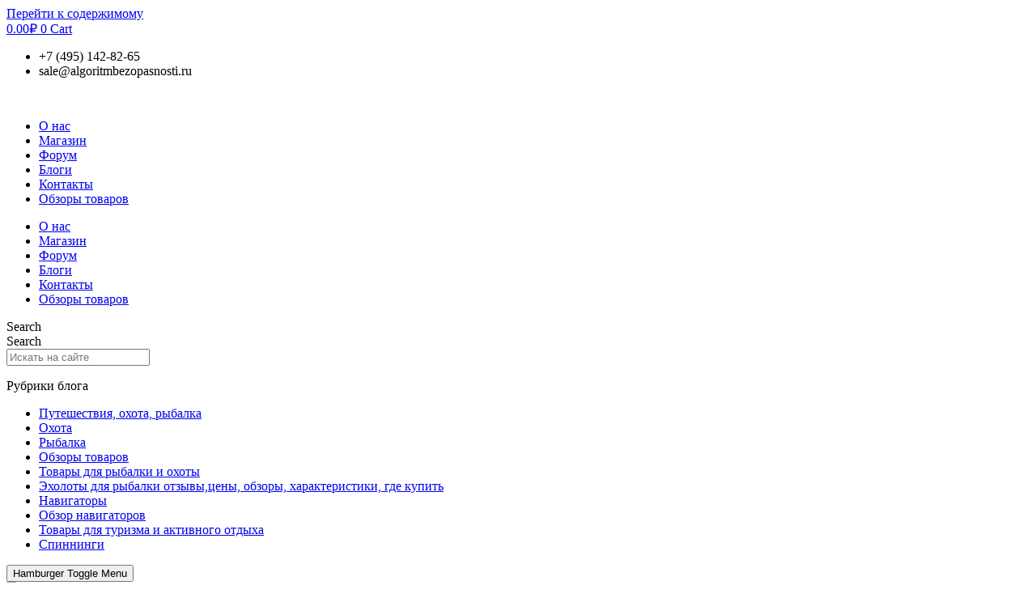

--- FILE ---
content_type: text/html; charset=UTF-8
request_url: https://algoritmbezopasnosti.ru/obzory-tovarov/kak-vybrat-termobele-dlya-aktivnyh-vidov-sporta/
body_size: 61283
content:
<!doctype html>
<html lang="ru-RU">
<head>
	<meta charset="UTF-8">
	<meta name="viewport" content="width=device-width, initial-scale=1">
	<link rel="profile" href="https://gmpg.org/xfn/11">
	<title>Выбираем термобелье для активных видов спорта?</title>
	<style>img:is([sizes="auto" i], [sizes^="auto," i]) { contain-intrinsic-size: 3000px 1500px }</style>
	<meta name="description" content="качественного термобелья для спортсменов: лидирующие позиции занимает Кееptex и Norveg( Германия), Graft и Odlo(Швеция) ">
<meta name="robots" content="index, follow, max-snippet:-1, max-image-preview:large, max-video-preview:-1">
<link rel="canonical" href="https://algoritmbezopasnosti.ru/obzory-tovarov/kak-vybrat-termobele-dlya-aktivnyh-vidov-sporta/">
<meta property="og:url" content="https://algoritmbezopasnosti.ru/obzory-tovarov/kak-vybrat-termobele-dlya-aktivnyh-vidov-sporta/">
<meta property="og:site_name" content="Установка">
<meta property="og:locale" content="ru_RU">
<meta property="og:type" content="article">
<meta property="og:title" content="Выбираем термобелье для активных видов спорта?">
<meta property="og:description" content="качественного термобелья для спортсменов: лидирующие позиции занимает Кееptex и Norveg( Германия), Graft и Odlo(Швеция) ">
<meta property="og:image" content="https://algoritmbezopasnosti.ru/wp-content/webpc-passthru.php?src=https://algoritmbezopasnosti.ru/wp-content/uploads/2012/12/a750_967-e1623765243495.jpg&amp;nocache=1">
<meta property="og:image:secure_url" content="https://algoritmbezopasnosti.ru/wp-content/webpc-passthru.php?src=https://algoritmbezopasnosti.ru/wp-content/uploads/2012/12/a750_967-e1623765243495.jpg&amp;nocache=1">
<meta property="og:image:width" content="500">
<meta property="og:image:height" content="500">
<meta property="og:image:alt" content="Выбираем термобелье для спортсменов">
<meta property="fb:pages" content="">
<meta property="fb:admins" content="">
<meta property="fb:app_id" content="">
<meta name="twitter:card" content="summary">
<meta name="twitter:title" content="Выбираем термобелье для активных видов спорта?">
<meta name="twitter:description" content="качественного термобелья для спортсменов: лидирующие позиции занимает Кееptex и Norveg( Германия), Graft и Odlo(Швеция) ">
<meta name="twitter:image" content="https://algoritmbezopasnosti.ru/wp-content/webpc-passthru.php?src=https://algoritmbezopasnosti.ru/wp-content/uploads/2012/12/a750_967-779x779.jpg&amp;nocache=1">
<link rel='dns-prefetch' href='//yastatic.net' />
<link rel="alternate" type="application/rss+xml" title="Установка &raquo; Лента" href="https://algoritmbezopasnosti.ru/feed/" />
<link rel="alternate" type="application/rss+xml" title="Установка &raquo; Лента комментариев" href="https://algoritmbezopasnosti.ru/comments/feed/" />
<link rel="alternate" type="application/rss+xml" title="Установка &raquo; Лента комментариев к &laquo;Как выбрать термобелье для активных видов спорта?&raquo;" href="https://algoritmbezopasnosti.ru/obzory-tovarov/kak-vybrat-termobele-dlya-aktivnyh-vidov-sporta/feed/" />
<script>
window._wpemojiSettings = {"baseUrl":"https:\/\/s.w.org\/images\/core\/emoji\/16.0.1\/72x72\/","ext":".png","svgUrl":"https:\/\/s.w.org\/images\/core\/emoji\/16.0.1\/svg\/","svgExt":".svg","source":{"concatemoji":"https:\/\/algoritmbezopasnosti.ru\/wp-includes\/js\/wp-emoji-release.min.js?ver=6.8.3"}};
/*! This file is auto-generated */
!function(s,n){var o,i,e;function c(e){try{var t={supportTests:e,timestamp:(new Date).valueOf()};sessionStorage.setItem(o,JSON.stringify(t))}catch(e){}}function p(e,t,n){e.clearRect(0,0,e.canvas.width,e.canvas.height),e.fillText(t,0,0);var t=new Uint32Array(e.getImageData(0,0,e.canvas.width,e.canvas.height).data),a=(e.clearRect(0,0,e.canvas.width,e.canvas.height),e.fillText(n,0,0),new Uint32Array(e.getImageData(0,0,e.canvas.width,e.canvas.height).data));return t.every(function(e,t){return e===a[t]})}function u(e,t){e.clearRect(0,0,e.canvas.width,e.canvas.height),e.fillText(t,0,0);for(var n=e.getImageData(16,16,1,1),a=0;a<n.data.length;a++)if(0!==n.data[a])return!1;return!0}function f(e,t,n,a){switch(t){case"flag":return n(e,"\ud83c\udff3\ufe0f\u200d\u26a7\ufe0f","\ud83c\udff3\ufe0f\u200b\u26a7\ufe0f")?!1:!n(e,"\ud83c\udde8\ud83c\uddf6","\ud83c\udde8\u200b\ud83c\uddf6")&&!n(e,"\ud83c\udff4\udb40\udc67\udb40\udc62\udb40\udc65\udb40\udc6e\udb40\udc67\udb40\udc7f","\ud83c\udff4\u200b\udb40\udc67\u200b\udb40\udc62\u200b\udb40\udc65\u200b\udb40\udc6e\u200b\udb40\udc67\u200b\udb40\udc7f");case"emoji":return!a(e,"\ud83e\udedf")}return!1}function g(e,t,n,a){var r="undefined"!=typeof WorkerGlobalScope&&self instanceof WorkerGlobalScope?new OffscreenCanvas(300,150):s.createElement("canvas"),o=r.getContext("2d",{willReadFrequently:!0}),i=(o.textBaseline="top",o.font="600 32px Arial",{});return e.forEach(function(e){i[e]=t(o,e,n,a)}),i}function t(e){var t=s.createElement("script");t.src=e,t.defer=!0,s.head.appendChild(t)}"undefined"!=typeof Promise&&(o="wpEmojiSettingsSupports",i=["flag","emoji"],n.supports={everything:!0,everythingExceptFlag:!0},e=new Promise(function(e){s.addEventListener("DOMContentLoaded",e,{once:!0})}),new Promise(function(t){var n=function(){try{var e=JSON.parse(sessionStorage.getItem(o));if("object"==typeof e&&"number"==typeof e.timestamp&&(new Date).valueOf()<e.timestamp+604800&&"object"==typeof e.supportTests)return e.supportTests}catch(e){}return null}();if(!n){if("undefined"!=typeof Worker&&"undefined"!=typeof OffscreenCanvas&&"undefined"!=typeof URL&&URL.createObjectURL&&"undefined"!=typeof Blob)try{var e="postMessage("+g.toString()+"("+[JSON.stringify(i),f.toString(),p.toString(),u.toString()].join(",")+"));",a=new Blob([e],{type:"text/javascript"}),r=new Worker(URL.createObjectURL(a),{name:"wpTestEmojiSupports"});return void(r.onmessage=function(e){c(n=e.data),r.terminate(),t(n)})}catch(e){}c(n=g(i,f,p,u))}t(n)}).then(function(e){for(var t in e)n.supports[t]=e[t],n.supports.everything=n.supports.everything&&n.supports[t],"flag"!==t&&(n.supports.everythingExceptFlag=n.supports.everythingExceptFlag&&n.supports[t]);n.supports.everythingExceptFlag=n.supports.everythingExceptFlag&&!n.supports.flag,n.DOMReady=!1,n.readyCallback=function(){n.DOMReady=!0}}).then(function(){return e}).then(function(){var e;n.supports.everything||(n.readyCallback(),(e=n.source||{}).concatemoji?t(e.concatemoji):e.wpemoji&&e.twemoji&&(t(e.twemoji),t(e.wpemoji)))}))}((window,document),window._wpemojiSettings);
</script>
<link rel='stylesheet' id='elementor-frontend-css' href='https://algoritmbezopasnosti.ru/wp-content/plugins/elementor/assets/css/frontend.min.css?ver=3.28.3' media='all' />
<link rel='stylesheet' id='eael-general-css' href='https://algoritmbezopasnosti.ru/wp-content/plugins/essential-addons-for-elementor-lite/assets/front-end/css/view/general.min.css?ver=6.1.10' media='all' />
<link rel='stylesheet' id='eael-40592-css' href='https://algoritmbezopasnosti.ru/wp-content/uploads/essential-addons-elementor/eael-40592.css?ver=1607518752' media='all' />
<link rel='stylesheet' id='eael-40577-css' href='https://algoritmbezopasnosti.ru/wp-content/uploads/essential-addons-elementor/eael-40577.css?ver=1607518752' media='all' />
<style id='wp-emoji-styles-inline-css'>

	img.wp-smiley, img.emoji {
		display: inline !important;
		border: none !important;
		box-shadow: none !important;
		height: 1em !important;
		width: 1em !important;
		margin: 0 0.07em !important;
		vertical-align: -0.1em !important;
		background: none !important;
		padding: 0 !important;
	}
</style>
<link rel='stylesheet' id='wp-block-library-css' href='https://algoritmbezopasnosti.ru/wp-includes/css/dist/block-library/style.min.css?ver=6.8.3' media='all' />
<style id='bp-login-form-style-inline-css'>
.widget_bp_core_login_widget .bp-login-widget-user-avatar{float:left}.widget_bp_core_login_widget .bp-login-widget-user-links{margin-left:70px}#bp-login-widget-form label{display:block;font-weight:600;margin:15px 0 5px;width:auto}#bp-login-widget-form input[type=password],#bp-login-widget-form input[type=text]{background-color:#fafafa;border:1px solid #d6d6d6;border-radius:0;font:inherit;font-size:100%;padding:.5em;width:100%}#bp-login-widget-form .bp-login-widget-register-link,#bp-login-widget-form .login-submit{display:inline;width:-moz-fit-content;width:fit-content}#bp-login-widget-form .bp-login-widget-register-link{margin-left:1em}#bp-login-widget-form .bp-login-widget-register-link a{filter:invert(1)}#bp-login-widget-form .bp-login-widget-pwd-link{font-size:80%}

</style>
<style id='bp-primary-nav-style-inline-css'>
.buddypress_object_nav .bp-navs{background:#0000;clear:both;overflow:hidden}.buddypress_object_nav .bp-navs ul{margin:0;padding:0}.buddypress_object_nav .bp-navs ul li{list-style:none;margin:0}.buddypress_object_nav .bp-navs ul li a,.buddypress_object_nav .bp-navs ul li span{border:0;display:block;padding:5px 10px;text-decoration:none}.buddypress_object_nav .bp-navs ul li .count{background:#eaeaea;border:1px solid #ccc;border-radius:50%;color:#555;display:inline-block;font-size:12px;margin-left:2px;padding:3px 6px;text-align:center;vertical-align:middle}.buddypress_object_nav .bp-navs ul li a .count:empty{display:none}.buddypress_object_nav .bp-navs ul li.last select{max-width:185px}.buddypress_object_nav .bp-navs ul li.current a,.buddypress_object_nav .bp-navs ul li.selected a{color:#333;opacity:1}.buddypress_object_nav .bp-navs ul li.current a .count,.buddypress_object_nav .bp-navs ul li.selected a .count{background-color:#fff}.buddypress_object_nav .bp-navs ul li.dynamic a .count,.buddypress_object_nav .bp-navs ul li.dynamic.current a .count,.buddypress_object_nav .bp-navs ul li.dynamic.selected a .count{background-color:#5087e5;border:0;color:#fafafa}.buddypress_object_nav .bp-navs ul li.dynamic a:hover .count{background-color:#5087e5;border:0;color:#fff}.buddypress_object_nav .main-navs.dir-navs{margin-bottom:20px}.buddypress_object_nav .bp-navs.group-create-links ul li.current a{text-align:center}.buddypress_object_nav .bp-navs.group-create-links ul li:not(.current),.buddypress_object_nav .bp-navs.group-create-links ul li:not(.current) a{color:#767676}.buddypress_object_nav .bp-navs.group-create-links ul li:not(.current) a:focus,.buddypress_object_nav .bp-navs.group-create-links ul li:not(.current) a:hover{background:none;color:#555}.buddypress_object_nav .bp-navs.group-create-links ul li:not(.current) a[disabled]:focus,.buddypress_object_nav .bp-navs.group-create-links ul li:not(.current) a[disabled]:hover{color:#767676}

</style>
<style id='bp-member-style-inline-css'>
[data-type="bp/member"] input.components-placeholder__input{border:1px solid #757575;border-radius:2px;flex:1 1 auto;padding:6px 8px}.bp-block-member{position:relative}.bp-block-member .member-content{display:flex}.bp-block-member .user-nicename{display:block}.bp-block-member .user-nicename a{border:none;color:currentColor;text-decoration:none}.bp-block-member .bp-profile-button{width:100%}.bp-block-member .bp-profile-button a.button{bottom:10px;display:inline-block;margin:18px 0 0;position:absolute;right:0}.bp-block-member.has-cover .item-header-avatar,.bp-block-member.has-cover .member-content,.bp-block-member.has-cover .member-description{z-index:2}.bp-block-member.has-cover .member-content,.bp-block-member.has-cover .member-description{padding-top:75px}.bp-block-member.has-cover .bp-member-cover-image{background-color:#c5c5c5;background-position:top;background-repeat:no-repeat;background-size:cover;border:0;display:block;height:150px;left:0;margin:0;padding:0;position:absolute;top:0;width:100%;z-index:1}.bp-block-member img.avatar{height:auto;width:auto}.bp-block-member.avatar-none .item-header-avatar{display:none}.bp-block-member.avatar-none.has-cover{min-height:200px}.bp-block-member.avatar-full{min-height:150px}.bp-block-member.avatar-full .item-header-avatar{width:180px}.bp-block-member.avatar-thumb .member-content{align-items:center;min-height:50px}.bp-block-member.avatar-thumb .item-header-avatar{width:70px}.bp-block-member.avatar-full.has-cover{min-height:300px}.bp-block-member.avatar-full.has-cover .item-header-avatar{width:200px}.bp-block-member.avatar-full.has-cover img.avatar{background:#fffc;border:2px solid #fff;margin-left:20px}.bp-block-member.avatar-thumb.has-cover .item-header-avatar{padding-top:75px}.entry .entry-content .bp-block-member .user-nicename a{border:none;color:currentColor;text-decoration:none}

</style>
<style id='bp-members-style-inline-css'>
[data-type="bp/members"] .components-placeholder.is-appender{min-height:0}[data-type="bp/members"] .components-placeholder.is-appender .components-placeholder__label:empty{display:none}[data-type="bp/members"] .components-placeholder input.components-placeholder__input{border:1px solid #757575;border-radius:2px;flex:1 1 auto;padding:6px 8px}[data-type="bp/members"].avatar-none .member-description{width:calc(100% - 44px)}[data-type="bp/members"].avatar-full .member-description{width:calc(100% - 224px)}[data-type="bp/members"].avatar-thumb .member-description{width:calc(100% - 114px)}[data-type="bp/members"] .member-content{position:relative}[data-type="bp/members"] .member-content .is-right{position:absolute;right:2px;top:2px}[data-type="bp/members"] .columns-2 .member-content .member-description,[data-type="bp/members"] .columns-3 .member-content .member-description,[data-type="bp/members"] .columns-4 .member-content .member-description{padding-left:44px;width:calc(100% - 44px)}[data-type="bp/members"] .columns-3 .is-right{right:-10px}[data-type="bp/members"] .columns-4 .is-right{right:-50px}.bp-block-members.is-grid{display:flex;flex-wrap:wrap;padding:0}.bp-block-members.is-grid .member-content{margin:0 1.25em 1.25em 0;width:100%}@media(min-width:600px){.bp-block-members.columns-2 .member-content{width:calc(50% - .625em)}.bp-block-members.columns-2 .member-content:nth-child(2n){margin-right:0}.bp-block-members.columns-3 .member-content{width:calc(33.33333% - .83333em)}.bp-block-members.columns-3 .member-content:nth-child(3n){margin-right:0}.bp-block-members.columns-4 .member-content{width:calc(25% - .9375em)}.bp-block-members.columns-4 .member-content:nth-child(4n){margin-right:0}}.bp-block-members .member-content{display:flex;flex-direction:column;padding-bottom:1em;text-align:center}.bp-block-members .member-content .item-header-avatar,.bp-block-members .member-content .member-description{width:100%}.bp-block-members .member-content .item-header-avatar{margin:0 auto}.bp-block-members .member-content .item-header-avatar img.avatar{display:inline-block}@media(min-width:600px){.bp-block-members .member-content{flex-direction:row;text-align:left}.bp-block-members .member-content .item-header-avatar,.bp-block-members .member-content .member-description{width:auto}.bp-block-members .member-content .item-header-avatar{margin:0}}.bp-block-members .member-content .user-nicename{display:block}.bp-block-members .member-content .user-nicename a{border:none;color:currentColor;text-decoration:none}.bp-block-members .member-content time{color:#767676;display:block;font-size:80%}.bp-block-members.avatar-none .item-header-avatar{display:none}.bp-block-members.avatar-full{min-height:190px}.bp-block-members.avatar-full .item-header-avatar{width:180px}.bp-block-members.avatar-thumb .member-content{min-height:80px}.bp-block-members.avatar-thumb .item-header-avatar{width:70px}.bp-block-members.columns-2 .member-content,.bp-block-members.columns-3 .member-content,.bp-block-members.columns-4 .member-content{display:block;text-align:center}.bp-block-members.columns-2 .member-content .item-header-avatar,.bp-block-members.columns-3 .member-content .item-header-avatar,.bp-block-members.columns-4 .member-content .item-header-avatar{margin:0 auto}.bp-block-members img.avatar{height:auto;max-width:-moz-fit-content;max-width:fit-content;width:auto}.bp-block-members .member-content.has-activity{align-items:center}.bp-block-members .member-content.has-activity .item-header-avatar{padding-right:1em}.bp-block-members .member-content.has-activity .wp-block-quote{margin-bottom:0;text-align:left}.bp-block-members .member-content.has-activity .wp-block-quote cite a,.entry .entry-content .bp-block-members .user-nicename a{border:none;color:currentColor;text-decoration:none}

</style>
<style id='bp-dynamic-members-style-inline-css'>
.bp-dynamic-block-container .item-options{font-size:.5em;margin:0 0 1em;padding:1em 0}.bp-dynamic-block-container .item-options a.selected{font-weight:600}.bp-dynamic-block-container ul.item-list{list-style:none;margin:1em 0;padding-left:0}.bp-dynamic-block-container ul.item-list li{margin-bottom:1em}.bp-dynamic-block-container ul.item-list li:after,.bp-dynamic-block-container ul.item-list li:before{content:" ";display:table}.bp-dynamic-block-container ul.item-list li:after{clear:both}.bp-dynamic-block-container ul.item-list li .item-avatar{float:left;width:60px}.bp-dynamic-block-container ul.item-list li .item{margin-left:70px}

</style>
<style id='bp-online-members-style-inline-css'>
.widget_bp_core_whos_online_widget .avatar-block,[data-type="bp/online-members"] .avatar-block{display:flex;flex-flow:row wrap}.widget_bp_core_whos_online_widget .avatar-block img,[data-type="bp/online-members"] .avatar-block img{margin:.5em}

</style>
<style id='bp-active-members-style-inline-css'>
.widget_bp_core_recently_active_widget .avatar-block,[data-type="bp/active-members"] .avatar-block{display:flex;flex-flow:row wrap}.widget_bp_core_recently_active_widget .avatar-block img,[data-type="bp/active-members"] .avatar-block img{margin:.5em}

</style>
<style id='bp-latest-activities-style-inline-css'>
.bp-latest-activities .components-flex.components-select-control select[multiple]{height:auto;padding:0 8px}.bp-latest-activities .components-flex.components-select-control select[multiple]+.components-input-control__suffix svg{display:none}.bp-latest-activities-block a,.entry .entry-content .bp-latest-activities-block a{border:none;text-decoration:none}.bp-latest-activities-block .activity-list.item-list blockquote{border:none;padding:0}.bp-latest-activities-block .activity-list.item-list blockquote .activity-item:not(.mini){box-shadow:1px 0 4px #00000026;padding:0 1em;position:relative}.bp-latest-activities-block .activity-list.item-list blockquote .activity-item:not(.mini):after,.bp-latest-activities-block .activity-list.item-list blockquote .activity-item:not(.mini):before{border-color:#0000;border-style:solid;content:"";display:block;height:0;left:15px;position:absolute;width:0}.bp-latest-activities-block .activity-list.item-list blockquote .activity-item:not(.mini):before{border-top-color:#00000026;border-width:9px;bottom:-18px;left:14px}.bp-latest-activities-block .activity-list.item-list blockquote .activity-item:not(.mini):after{border-top-color:#fff;border-width:8px;bottom:-16px}.bp-latest-activities-block .activity-list.item-list blockquote .activity-item.mini .avatar{display:inline-block;height:20px;margin-right:2px;vertical-align:middle;width:20px}.bp-latest-activities-block .activity-list.item-list footer{align-items:center;display:flex}.bp-latest-activities-block .activity-list.item-list footer img.avatar{border:none;display:inline-block;margin-right:.5em}.bp-latest-activities-block .activity-list.item-list footer .activity-time-since{font-size:90%}.bp-latest-activities-block .widget-error{border-left:4px solid #0b80a4;box-shadow:1px 0 4px #00000026}.bp-latest-activities-block .widget-error p{padding:0 1em}

</style>
<style id='bp-friends-style-inline-css'>
.bp-dynamic-block-container .item-options{font-size:.5em;margin:0 0 1em;padding:1em 0}.bp-dynamic-block-container .item-options a.selected{font-weight:600}.bp-dynamic-block-container ul.item-list{list-style:none;margin:1em 0;padding-left:0}.bp-dynamic-block-container ul.item-list li{margin-bottom:1em}.bp-dynamic-block-container ul.item-list li:after,.bp-dynamic-block-container ul.item-list li:before{content:" ";display:table}.bp-dynamic-block-container ul.item-list li:after{clear:both}.bp-dynamic-block-container ul.item-list li .item-avatar{float:left;width:60px}.bp-dynamic-block-container ul.item-list li .item{margin-left:70px}

</style>
<style id='bp-group-style-inline-css'>
[data-type="bp/group"] input.components-placeholder__input{border:1px solid #757575;border-radius:2px;flex:1 1 auto;padding:6px 8px}.bp-block-group{position:relative}.bp-block-group .group-content{display:flex}.bp-block-group .group-description{width:100%}.bp-block-group .group-description-content{margin-bottom:18px;width:100%}.bp-block-group .bp-profile-button{overflow:hidden;width:100%}.bp-block-group .bp-profile-button a.button{margin:18px 0 0}.bp-block-group.has-cover .group-content,.bp-block-group.has-cover .group-description,.bp-block-group.has-cover .item-header-avatar{z-index:2}.bp-block-group.has-cover .group-content,.bp-block-group.has-cover .group-description{padding-top:75px}.bp-block-group.has-cover .bp-group-cover-image{background-color:#c5c5c5;background-position:top;background-repeat:no-repeat;background-size:cover;border:0;display:block;height:150px;left:0;margin:0;padding:0;position:absolute;top:0;width:100%;z-index:1}.bp-block-group img.avatar{height:auto;width:auto}.bp-block-group.avatar-none .item-header-avatar{display:none}.bp-block-group.avatar-full{min-height:150px}.bp-block-group.avatar-full .item-header-avatar{width:180px}.bp-block-group.avatar-full .group-description{padding-left:35px}.bp-block-group.avatar-thumb .item-header-avatar{width:70px}.bp-block-group.avatar-thumb .item-header-avatar img.avatar{margin-top:15px}.bp-block-group.avatar-none.has-cover{min-height:200px}.bp-block-group.avatar-none.has-cover .item-header-avatar{padding-top:75px}.bp-block-group.avatar-full.has-cover{min-height:300px}.bp-block-group.avatar-full.has-cover .item-header-avatar{width:200px}.bp-block-group.avatar-full.has-cover img.avatar{background:#fffc;border:2px solid #fff;margin-left:20px}.bp-block-group.avatar-thumb:not(.has-description) .group-content{align-items:center;min-height:50px}.bp-block-group.avatar-thumb.has-cover .item-header-avatar{padding-top:75px}.bp-block-group.has-description .bp-profile-button a.button{display:block;float:right}

</style>
<style id='bp-groups-style-inline-css'>
[data-type="bp/groups"] .components-placeholder.is-appender{min-height:0}[data-type="bp/groups"] .components-placeholder.is-appender .components-placeholder__label:empty{display:none}[data-type="bp/groups"] .components-placeholder input.components-placeholder__input{border:1px solid #757575;border-radius:2px;flex:1 1 auto;padding:6px 8px}[data-type="bp/groups"].avatar-none .group-description{width:calc(100% - 44px)}[data-type="bp/groups"].avatar-full .group-description{width:calc(100% - 224px)}[data-type="bp/groups"].avatar-thumb .group-description{width:calc(100% - 114px)}[data-type="bp/groups"] .group-content{position:relative}[data-type="bp/groups"] .group-content .is-right{position:absolute;right:2px;top:2px}[data-type="bp/groups"] .columns-2 .group-content .group-description,[data-type="bp/groups"] .columns-3 .group-content .group-description,[data-type="bp/groups"] .columns-4 .group-content .group-description{padding-left:44px;width:calc(100% - 44px)}[data-type="bp/groups"] .columns-3 .is-right{right:-10px}[data-type="bp/groups"] .columns-4 .is-right{right:-50px}.bp-block-groups.is-grid{display:flex;flex-wrap:wrap;padding:0}.bp-block-groups.is-grid .group-content{margin:0 1.25em 1.25em 0;width:100%}@media(min-width:600px){.bp-block-groups.columns-2 .group-content{width:calc(50% - .625em)}.bp-block-groups.columns-2 .group-content:nth-child(2n){margin-right:0}.bp-block-groups.columns-3 .group-content{width:calc(33.33333% - .83333em)}.bp-block-groups.columns-3 .group-content:nth-child(3n){margin-right:0}.bp-block-groups.columns-4 .group-content{width:calc(25% - .9375em)}.bp-block-groups.columns-4 .group-content:nth-child(4n){margin-right:0}}.bp-block-groups .group-content{display:flex;flex-direction:column;padding-bottom:1em;text-align:center}.bp-block-groups .group-content .group-description,.bp-block-groups .group-content .item-header-avatar{width:100%}.bp-block-groups .group-content .item-header-avatar{margin:0 auto}.bp-block-groups .group-content .item-header-avatar img.avatar{display:inline-block}@media(min-width:600px){.bp-block-groups .group-content{flex-direction:row;text-align:left}.bp-block-groups .group-content .group-description,.bp-block-groups .group-content .item-header-avatar{width:auto}.bp-block-groups .group-content .item-header-avatar{margin:0}}.bp-block-groups .group-content time{color:#767676;display:block;font-size:80%}.bp-block-groups.avatar-none .item-header-avatar{display:none}.bp-block-groups.avatar-full{min-height:190px}.bp-block-groups.avatar-full .item-header-avatar{width:180px}.bp-block-groups.avatar-thumb .group-content{min-height:80px}.bp-block-groups.avatar-thumb .item-header-avatar{width:70px}.bp-block-groups.columns-2 .group-content,.bp-block-groups.columns-3 .group-content,.bp-block-groups.columns-4 .group-content{display:block;text-align:center}.bp-block-groups.columns-2 .group-content .item-header-avatar,.bp-block-groups.columns-3 .group-content .item-header-avatar,.bp-block-groups.columns-4 .group-content .item-header-avatar{margin:0 auto}.bp-block-groups img.avatar{height:auto;max-width:-moz-fit-content;max-width:fit-content;width:auto}.bp-block-groups .member-content.has-description{align-items:center}.bp-block-groups .member-content.has-description .item-header-avatar{padding-right:1em}.bp-block-groups .member-content.has-description .group-description-content{margin-bottom:0;text-align:left}

</style>
<style id='bp-dynamic-groups-style-inline-css'>
.bp-dynamic-block-container .item-options{font-size:.5em;margin:0 0 1em;padding:1em 0}.bp-dynamic-block-container .item-options a.selected{font-weight:600}.bp-dynamic-block-container ul.item-list{list-style:none;margin:1em 0;padding-left:0}.bp-dynamic-block-container ul.item-list li{margin-bottom:1em}.bp-dynamic-block-container ul.item-list li:after,.bp-dynamic-block-container ul.item-list li:before{content:" ";display:table}.bp-dynamic-block-container ul.item-list li:after{clear:both}.bp-dynamic-block-container ul.item-list li .item-avatar{float:left;width:60px}.bp-dynamic-block-container ul.item-list li .item{margin-left:70px}

</style>
<style id='bp-sitewide-notices-style-inline-css'>
.bp-sitewide-notice-block .bp-screen-reader-text,[data-type="bp/sitewide-notices"] .bp-screen-reader-text{border:0;clip:rect(0 0 0 0);height:1px;margin:-1px;overflow:hidden;padding:0;position:absolute;width:1px;word-wrap:normal!important}.bp-sitewide-notice-block [data-bp-tooltip]:after,[data-type="bp/sitewide-notices"] [data-bp-tooltip]:after{background-color:#fff;border:1px solid #737373;border-radius:1px;box-shadow:4px 4px 8px #0003;color:#333;content:attr(data-bp-tooltip);display:none;font-family:Helvetica Neue,Helvetica,Arial,san-serif;font-size:12px;font-weight:400;letter-spacing:normal;line-height:1.25;max-width:200px;opacity:0;padding:5px 8px;pointer-events:none;position:absolute;text-shadow:none;text-transform:none;transform:translateZ(0);transition:all 1.5s ease;visibility:hidden;white-space:nowrap;word-wrap:break-word;z-index:100000}.bp-sitewide-notice-block .bp-tooltip:after,[data-type="bp/sitewide-notices"] .bp-tooltip:after{left:50%;margin-top:7px;top:110%;transform:translate(-50%)}.bp-sitewide-notice-block{border-left:4px solid #ff853c;padding-left:1em;position:relative}.bp-sitewide-notice-block h2:before{background:none;border:none}.bp-sitewide-notice-block .dismiss-notice{background-color:#0000;border:1px solid #ff853c;color:#ff853c;display:block;padding:.2em .5em;position:absolute;right:.5em;top:.5em;width:-moz-fit-content;width:fit-content}.bp-sitewide-notice-block .dismiss-notice:hover{background-color:#ff853c;color:#fff}

</style>
<style id='pdfemb-pdf-embedder-viewer-style-inline-css'>
.wp-block-pdfemb-pdf-embedder-viewer{max-width:none}

</style>
<style id='global-styles-inline-css'>
:root{--wp--preset--aspect-ratio--square: 1;--wp--preset--aspect-ratio--4-3: 4/3;--wp--preset--aspect-ratio--3-4: 3/4;--wp--preset--aspect-ratio--3-2: 3/2;--wp--preset--aspect-ratio--2-3: 2/3;--wp--preset--aspect-ratio--16-9: 16/9;--wp--preset--aspect-ratio--9-16: 9/16;--wp--preset--color--black: #000000;--wp--preset--color--cyan-bluish-gray: #abb8c3;--wp--preset--color--white: #ffffff;--wp--preset--color--pale-pink: #f78da7;--wp--preset--color--vivid-red: #cf2e2e;--wp--preset--color--luminous-vivid-orange: #ff6900;--wp--preset--color--luminous-vivid-amber: #fcb900;--wp--preset--color--light-green-cyan: #7bdcb5;--wp--preset--color--vivid-green-cyan: #00d084;--wp--preset--color--pale-cyan-blue: #8ed1fc;--wp--preset--color--vivid-cyan-blue: #0693e3;--wp--preset--color--vivid-purple: #9b51e0;--wp--preset--gradient--vivid-cyan-blue-to-vivid-purple: linear-gradient(135deg,rgba(6,147,227,1) 0%,rgb(155,81,224) 100%);--wp--preset--gradient--light-green-cyan-to-vivid-green-cyan: linear-gradient(135deg,rgb(122,220,180) 0%,rgb(0,208,130) 100%);--wp--preset--gradient--luminous-vivid-amber-to-luminous-vivid-orange: linear-gradient(135deg,rgba(252,185,0,1) 0%,rgba(255,105,0,1) 100%);--wp--preset--gradient--luminous-vivid-orange-to-vivid-red: linear-gradient(135deg,rgba(255,105,0,1) 0%,rgb(207,46,46) 100%);--wp--preset--gradient--very-light-gray-to-cyan-bluish-gray: linear-gradient(135deg,rgb(238,238,238) 0%,rgb(169,184,195) 100%);--wp--preset--gradient--cool-to-warm-spectrum: linear-gradient(135deg,rgb(74,234,220) 0%,rgb(151,120,209) 20%,rgb(207,42,186) 40%,rgb(238,44,130) 60%,rgb(251,105,98) 80%,rgb(254,248,76) 100%);--wp--preset--gradient--blush-light-purple: linear-gradient(135deg,rgb(255,206,236) 0%,rgb(152,150,240) 100%);--wp--preset--gradient--blush-bordeaux: linear-gradient(135deg,rgb(254,205,165) 0%,rgb(254,45,45) 50%,rgb(107,0,62) 100%);--wp--preset--gradient--luminous-dusk: linear-gradient(135deg,rgb(255,203,112) 0%,rgb(199,81,192) 50%,rgb(65,88,208) 100%);--wp--preset--gradient--pale-ocean: linear-gradient(135deg,rgb(255,245,203) 0%,rgb(182,227,212) 50%,rgb(51,167,181) 100%);--wp--preset--gradient--electric-grass: linear-gradient(135deg,rgb(202,248,128) 0%,rgb(113,206,126) 100%);--wp--preset--gradient--midnight: linear-gradient(135deg,rgb(2,3,129) 0%,rgb(40,116,252) 100%);--wp--preset--font-size--small: 13px;--wp--preset--font-size--medium: 20px;--wp--preset--font-size--large: 36px;--wp--preset--font-size--x-large: 42px;--wp--preset--spacing--20: 0.44rem;--wp--preset--spacing--30: 0.67rem;--wp--preset--spacing--40: 1rem;--wp--preset--spacing--50: 1.5rem;--wp--preset--spacing--60: 2.25rem;--wp--preset--spacing--70: 3.38rem;--wp--preset--spacing--80: 5.06rem;--wp--preset--shadow--natural: 6px 6px 9px rgba(0, 0, 0, 0.2);--wp--preset--shadow--deep: 12px 12px 50px rgba(0, 0, 0, 0.4);--wp--preset--shadow--sharp: 6px 6px 0px rgba(0, 0, 0, 0.2);--wp--preset--shadow--outlined: 6px 6px 0px -3px rgba(255, 255, 255, 1), 6px 6px rgba(0, 0, 0, 1);--wp--preset--shadow--crisp: 6px 6px 0px rgba(0, 0, 0, 1);}:root { --wp--style--global--content-size: 800px;--wp--style--global--wide-size: 1200px; }:where(body) { margin: 0; }.wp-site-blocks > .alignleft { float: left; margin-right: 2em; }.wp-site-blocks > .alignright { float: right; margin-left: 2em; }.wp-site-blocks > .aligncenter { justify-content: center; margin-left: auto; margin-right: auto; }:where(.wp-site-blocks) > * { margin-block-start: 24px; margin-block-end: 0; }:where(.wp-site-blocks) > :first-child { margin-block-start: 0; }:where(.wp-site-blocks) > :last-child { margin-block-end: 0; }:root { --wp--style--block-gap: 24px; }:root :where(.is-layout-flow) > :first-child{margin-block-start: 0;}:root :where(.is-layout-flow) > :last-child{margin-block-end: 0;}:root :where(.is-layout-flow) > *{margin-block-start: 24px;margin-block-end: 0;}:root :where(.is-layout-constrained) > :first-child{margin-block-start: 0;}:root :where(.is-layout-constrained) > :last-child{margin-block-end: 0;}:root :where(.is-layout-constrained) > *{margin-block-start: 24px;margin-block-end: 0;}:root :where(.is-layout-flex){gap: 24px;}:root :where(.is-layout-grid){gap: 24px;}.is-layout-flow > .alignleft{float: left;margin-inline-start: 0;margin-inline-end: 2em;}.is-layout-flow > .alignright{float: right;margin-inline-start: 2em;margin-inline-end: 0;}.is-layout-flow > .aligncenter{margin-left: auto !important;margin-right: auto !important;}.is-layout-constrained > .alignleft{float: left;margin-inline-start: 0;margin-inline-end: 2em;}.is-layout-constrained > .alignright{float: right;margin-inline-start: 2em;margin-inline-end: 0;}.is-layout-constrained > .aligncenter{margin-left: auto !important;margin-right: auto !important;}.is-layout-constrained > :where(:not(.alignleft):not(.alignright):not(.alignfull)){max-width: var(--wp--style--global--content-size);margin-left: auto !important;margin-right: auto !important;}.is-layout-constrained > .alignwide{max-width: var(--wp--style--global--wide-size);}body .is-layout-flex{display: flex;}.is-layout-flex{flex-wrap: wrap;align-items: center;}.is-layout-flex > :is(*, div){margin: 0;}body .is-layout-grid{display: grid;}.is-layout-grid > :is(*, div){margin: 0;}body{padding-top: 0px;padding-right: 0px;padding-bottom: 0px;padding-left: 0px;}a:where(:not(.wp-element-button)){text-decoration: underline;}:root :where(.wp-element-button, .wp-block-button__link){background-color: #32373c;border-width: 0;color: #fff;font-family: inherit;font-size: inherit;line-height: inherit;padding: calc(0.667em + 2px) calc(1.333em + 2px);text-decoration: none;}.has-black-color{color: var(--wp--preset--color--black) !important;}.has-cyan-bluish-gray-color{color: var(--wp--preset--color--cyan-bluish-gray) !important;}.has-white-color{color: var(--wp--preset--color--white) !important;}.has-pale-pink-color{color: var(--wp--preset--color--pale-pink) !important;}.has-vivid-red-color{color: var(--wp--preset--color--vivid-red) !important;}.has-luminous-vivid-orange-color{color: var(--wp--preset--color--luminous-vivid-orange) !important;}.has-luminous-vivid-amber-color{color: var(--wp--preset--color--luminous-vivid-amber) !important;}.has-light-green-cyan-color{color: var(--wp--preset--color--light-green-cyan) !important;}.has-vivid-green-cyan-color{color: var(--wp--preset--color--vivid-green-cyan) !important;}.has-pale-cyan-blue-color{color: var(--wp--preset--color--pale-cyan-blue) !important;}.has-vivid-cyan-blue-color{color: var(--wp--preset--color--vivid-cyan-blue) !important;}.has-vivid-purple-color{color: var(--wp--preset--color--vivid-purple) !important;}.has-black-background-color{background-color: var(--wp--preset--color--black) !important;}.has-cyan-bluish-gray-background-color{background-color: var(--wp--preset--color--cyan-bluish-gray) !important;}.has-white-background-color{background-color: var(--wp--preset--color--white) !important;}.has-pale-pink-background-color{background-color: var(--wp--preset--color--pale-pink) !important;}.has-vivid-red-background-color{background-color: var(--wp--preset--color--vivid-red) !important;}.has-luminous-vivid-orange-background-color{background-color: var(--wp--preset--color--luminous-vivid-orange) !important;}.has-luminous-vivid-amber-background-color{background-color: var(--wp--preset--color--luminous-vivid-amber) !important;}.has-light-green-cyan-background-color{background-color: var(--wp--preset--color--light-green-cyan) !important;}.has-vivid-green-cyan-background-color{background-color: var(--wp--preset--color--vivid-green-cyan) !important;}.has-pale-cyan-blue-background-color{background-color: var(--wp--preset--color--pale-cyan-blue) !important;}.has-vivid-cyan-blue-background-color{background-color: var(--wp--preset--color--vivid-cyan-blue) !important;}.has-vivid-purple-background-color{background-color: var(--wp--preset--color--vivid-purple) !important;}.has-black-border-color{border-color: var(--wp--preset--color--black) !important;}.has-cyan-bluish-gray-border-color{border-color: var(--wp--preset--color--cyan-bluish-gray) !important;}.has-white-border-color{border-color: var(--wp--preset--color--white) !important;}.has-pale-pink-border-color{border-color: var(--wp--preset--color--pale-pink) !important;}.has-vivid-red-border-color{border-color: var(--wp--preset--color--vivid-red) !important;}.has-luminous-vivid-orange-border-color{border-color: var(--wp--preset--color--luminous-vivid-orange) !important;}.has-luminous-vivid-amber-border-color{border-color: var(--wp--preset--color--luminous-vivid-amber) !important;}.has-light-green-cyan-border-color{border-color: var(--wp--preset--color--light-green-cyan) !important;}.has-vivid-green-cyan-border-color{border-color: var(--wp--preset--color--vivid-green-cyan) !important;}.has-pale-cyan-blue-border-color{border-color: var(--wp--preset--color--pale-cyan-blue) !important;}.has-vivid-cyan-blue-border-color{border-color: var(--wp--preset--color--vivid-cyan-blue) !important;}.has-vivid-purple-border-color{border-color: var(--wp--preset--color--vivid-purple) !important;}.has-vivid-cyan-blue-to-vivid-purple-gradient-background{background: var(--wp--preset--gradient--vivid-cyan-blue-to-vivid-purple) !important;}.has-light-green-cyan-to-vivid-green-cyan-gradient-background{background: var(--wp--preset--gradient--light-green-cyan-to-vivid-green-cyan) !important;}.has-luminous-vivid-amber-to-luminous-vivid-orange-gradient-background{background: var(--wp--preset--gradient--luminous-vivid-amber-to-luminous-vivid-orange) !important;}.has-luminous-vivid-orange-to-vivid-red-gradient-background{background: var(--wp--preset--gradient--luminous-vivid-orange-to-vivid-red) !important;}.has-very-light-gray-to-cyan-bluish-gray-gradient-background{background: var(--wp--preset--gradient--very-light-gray-to-cyan-bluish-gray) !important;}.has-cool-to-warm-spectrum-gradient-background{background: var(--wp--preset--gradient--cool-to-warm-spectrum) !important;}.has-blush-light-purple-gradient-background{background: var(--wp--preset--gradient--blush-light-purple) !important;}.has-blush-bordeaux-gradient-background{background: var(--wp--preset--gradient--blush-bordeaux) !important;}.has-luminous-dusk-gradient-background{background: var(--wp--preset--gradient--luminous-dusk) !important;}.has-pale-ocean-gradient-background{background: var(--wp--preset--gradient--pale-ocean) !important;}.has-electric-grass-gradient-background{background: var(--wp--preset--gradient--electric-grass) !important;}.has-midnight-gradient-background{background: var(--wp--preset--gradient--midnight) !important;}.has-small-font-size{font-size: var(--wp--preset--font-size--small) !important;}.has-medium-font-size{font-size: var(--wp--preset--font-size--medium) !important;}.has-large-font-size{font-size: var(--wp--preset--font-size--large) !important;}.has-x-large-font-size{font-size: var(--wp--preset--font-size--x-large) !important;}
:root :where(.wp-block-pullquote){font-size: 1.5em;line-height: 1.6;}
</style>
<link rel='stylesheet' id='cookie-notice-front-css' href='https://algoritmbezopasnosti.ru/wp-content/plugins/cookie-notice/css/front.min.css?ver=2.5.6' media='all' />
<link rel='stylesheet' id='embedpress-style-css' href='https://algoritmbezopasnosti.ru/wp-content/plugins/embedpress/assets/css/embedpress.css?ver=4.2.3' media='all' />
<link rel='stylesheet' id='wpa-css-css' href='https://algoritmbezopasnosti.ru/wp-content/plugins/honeypot/includes/css/wpa.css?ver=2.2.09' media='all' />
<link rel='stylesheet' id='secure-copy-content-protection-public-css' href='https://algoritmbezopasnosti.ru/wp-content/plugins/secure-copy-content-protection/public/css/secure-copy-content-protection-public.css?ver=4.5.6' media='all' />
<link rel='stylesheet' id='woocommerce-layout-css' href='https://algoritmbezopasnosti.ru/wp-content/plugins/woocommerce/assets/css/woocommerce-layout.css?ver=9.8.6' media='all' />
<link rel='stylesheet' id='woocommerce-smallscreen-css' href='https://algoritmbezopasnosti.ru/wp-content/plugins/woocommerce/assets/css/woocommerce-smallscreen.css?ver=9.8.6' media='only screen and (max-width: 768px)' />
<link rel='stylesheet' id='woocommerce-general-css' href='https://algoritmbezopasnosti.ru/wp-content/plugins/woocommerce/assets/css/woocommerce.css?ver=9.8.6' media='all' />
<style id='woocommerce-inline-inline-css'>
.woocommerce form .form-row .required { visibility: visible; }
</style>
<link rel='stylesheet' id='wp-postratings-css' href='https://algoritmbezopasnosti.ru/wp-content/plugins/wp-postratings/css/postratings-css.css?ver=1.91.2' media='all' />
<link rel='stylesheet' id='yml-for-yandex-market-css' href='https://algoritmbezopasnosti.ru/wp-content/plugins/yml-for-yandex-market/public/css/y4ym-public.css?ver=5.0.7' media='all' />
<link rel='stylesheet' id='brands-styles-css' href='https://algoritmbezopasnosti.ru/wp-content/plugins/woocommerce/assets/css/brands.css?ver=9.8.6' media='all' />
<link rel='stylesheet' id='parent-style-css' href='https://algoritmbezopasnosti.ru/wp-content/themes/hello-elementor/style.css?ver=6.8.3' media='all' />
<link rel='stylesheet' id='child-style-css' href='https://algoritmbezopasnosti.ru/wp-content/themes/hello-elementor-child/style.css?ver=6.8.3' media='all' />
<link rel='stylesheet' id='hello-elementor-header-footer-css' href='https://algoritmbezopasnosti.ru/wp-content/themes/hello-elementor/header-footer.min.css?ver=3.3.0' media='all' />
<link rel='stylesheet' id='widget-woocommerce-menu-cart-css' href='https://algoritmbezopasnosti.ru/wp-content/plugins/pro-elements/assets/css/widget-woocommerce-menu-cart.min.css?ver=3.28.1' media='all' />
<link rel='stylesheet' id='widget-icon-list-css' href='https://algoritmbezopasnosti.ru/wp-content/plugins/elementor/assets/css/widget-icon-list.min.css?ver=3.28.3' media='all' />
<link rel='stylesheet' id='widget-image-css' href='https://algoritmbezopasnosti.ru/wp-content/plugins/elementor/assets/css/widget-image.min.css?ver=3.28.3' media='all' />
<link rel='stylesheet' id='e-sticky-css' href='https://algoritmbezopasnosti.ru/wp-content/plugins/pro-elements/assets/css/modules/sticky.min.css?ver=3.28.1' media='all' />
<link rel='stylesheet' id='widget-nav-menu-css' href='https://algoritmbezopasnosti.ru/wp-content/plugins/pro-elements/assets/css/widget-nav-menu.min.css?ver=3.28.1' media='all' />
<link rel='stylesheet' id='elementor-icons-css' href='https://algoritmbezopasnosti.ru/wp-content/plugins/elementor/assets/lib/eicons/css/elementor-icons.min.css?ver=5.36.0' media='all' />
<style id='elementor-icons-inline-css'>

		.elementor-add-new-section .elementor-add-templately-promo-button{
            background-color: #5d4fff;
            background-image: url(https://algoritmbezopasnosti.ru/wp-content/plugins/essential-addons-for-elementor-lite/assets/admin/images/templately/logo-icon.svg);
            background-repeat: no-repeat;
            background-position: center center;
            position: relative;
        }
        
		.elementor-add-new-section .elementor-add-templately-promo-button > i{
            height: 12px;
        }
        
        body .elementor-add-new-section .elementor-add-section-area-button {
            margin-left: 0;
        }

		.elementor-add-new-section .elementor-add-templately-promo-button{
            background-color: #5d4fff;
            background-image: url(https://algoritmbezopasnosti.ru/wp-content/plugins/essential-addons-for-elementor-lite/assets/admin/images/templately/logo-icon.svg);
            background-repeat: no-repeat;
            background-position: center center;
            position: relative;
        }
        
		.elementor-add-new-section .elementor-add-templately-promo-button > i{
            height: 12px;
        }
        
        body .elementor-add-new-section .elementor-add-section-area-button {
            margin-left: 0;
        }

		.elementor-add-new-section .elementor-add-templately-promo-button{
            background-color: #5d4fff;
            background-image: url(https://algoritmbezopasnosti.ru/wp-content/plugins/essential-addons-for-elementor-lite/assets/admin/images/templately/logo-icon.svg);
            background-repeat: no-repeat;
            background-position: center center;
            position: relative;
        }
        
		.elementor-add-new-section .elementor-add-templately-promo-button > i{
            height: 12px;
        }
        
        body .elementor-add-new-section .elementor-add-section-area-button {
            margin-left: 0;
        }

		.elementor-add-new-section .elementor-add-templately-promo-button{
            background-color: #5d4fff;
            background-image: url(https://algoritmbezopasnosti.ru/wp-content/plugins/essential-addons-for-elementor-lite/assets/admin/images/templately/logo-icon.svg);
            background-repeat: no-repeat;
            background-position: center center;
            position: relative;
        }
        
		.elementor-add-new-section .elementor-add-templately-promo-button > i{
            height: 12px;
        }
        
        body .elementor-add-new-section .elementor-add-section-area-button {
            margin-left: 0;
        }
</style>
<link rel='stylesheet' id='widget-spacer-css' href='https://algoritmbezopasnosti.ru/wp-content/plugins/elementor/assets/css/widget-spacer.min.css?ver=3.28.3' media='all' />
<link rel='stylesheet' id='widget-text-editor-css' href='https://algoritmbezopasnosti.ru/wp-content/plugins/elementor/assets/css/widget-text-editor.min.css?ver=3.28.3' media='all' />
<link rel='stylesheet' id='widget-search-form-css' href='https://algoritmbezopasnosti.ru/wp-content/plugins/pro-elements/assets/css/widget-search-form.min.css?ver=3.28.1' media='all' />
<link rel='stylesheet' id='elementor-icons-shared-0-css' href='https://algoritmbezopasnosti.ru/wp-content/plugins/elementor/assets/lib/font-awesome/css/fontawesome.min.css?ver=5.15.3' media='all' />
<link rel='stylesheet' id='elementor-icons-fa-solid-css' href='https://algoritmbezopasnosti.ru/wp-content/plugins/elementor/assets/lib/font-awesome/css/solid.min.css?ver=5.15.3' media='all' />
<link rel='stylesheet' id='widget-heading-css' href='https://algoritmbezopasnosti.ru/wp-content/plugins/elementor/assets/css/widget-heading.min.css?ver=3.28.3' media='all' />
<link rel='stylesheet' id='widget-post-info-css' href='https://algoritmbezopasnosti.ru/wp-content/plugins/pro-elements/assets/css/widget-post-info.min.css?ver=3.28.1' media='all' />
<link rel='stylesheet' id='elementor-icons-fa-regular-css' href='https://algoritmbezopasnosti.ru/wp-content/plugins/elementor/assets/lib/font-awesome/css/regular.min.css?ver=5.15.3' media='all' />
<link rel='stylesheet' id='widget-table-of-contents-css' href='https://algoritmbezopasnosti.ru/wp-content/plugins/pro-elements/assets/css/widget-table-of-contents.min.css?ver=3.28.1' media='all' />
<link rel='stylesheet' id='widget-post-navigation-css' href='https://algoritmbezopasnosti.ru/wp-content/plugins/pro-elements/assets/css/widget-post-navigation.min.css?ver=3.28.1' media='all' />
<link rel='stylesheet' id='elementor-post-32065-css' href='https://algoritmbezopasnosti.ru/wp-content/uploads/elementor/css/post-32065.css?ver=1739900449' media='all' />
<link rel='stylesheet' id='font-awesome-5-all-css' href='https://algoritmbezopasnosti.ru/wp-content/plugins/elementor/assets/lib/font-awesome/css/all.min.css?ver=3.28.3' media='all' />
<link rel='stylesheet' id='font-awesome-4-shim-css' href='https://algoritmbezopasnosti.ru/wp-content/plugins/elementor/assets/lib/font-awesome/css/v4-shims.min.css?ver=3.28.3' media='all' />
<link rel='stylesheet' id='elementor-post-40504-css' href='https://algoritmbezopasnosti.ru/wp-content/uploads/elementor/css/post-40504.css?ver=1739900449' media='all' />
<link rel='stylesheet' id='elementor-post-40592-css' href='https://algoritmbezopasnosti.ru/wp-content/uploads/elementor/css/post-40592.css?ver=1739900449' media='all' />
<link rel='stylesheet' id='elementor-post-40577-css' href='https://algoritmbezopasnosti.ru/wp-content/uploads/elementor/css/post-40577.css?ver=1739900678' media='all' />
<link rel='stylesheet' id='dashicons-css' href='https://algoritmbezopasnosti.ru/wp-includes/css/dashicons.min.css?ver=6.8.3' media='all' />
<link rel='stylesheet' id='elementor-icons-fa-brands-css' href='https://algoritmbezopasnosti.ru/wp-content/plugins/elementor/assets/lib/font-awesome/css/brands.min.css?ver=5.15.3' media='all' />
<script src="https://algoritmbezopasnosti.ru/wp-includes/js/jquery/jquery.min.js?ver=3.7.1" id="jquery-core-js"></script>
<script src="https://algoritmbezopasnosti.ru/wp-includes/js/jquery/jquery-migrate.min.js?ver=3.4.1" id="jquery-migrate-js"></script>
<script async src="//yastatic.net/share2/share.js" id="yshare-share-js"></script>
<script src="https://algoritmbezopasnosti.ru/wp-content/plugins/woocommerce/assets/js/jquery-blockui/jquery.blockUI.min.js?ver=2.7.0-wc.9.8.6" id="jquery-blockui-js" defer data-wp-strategy="defer"></script>
<script id="wc-add-to-cart-js-extra">
var wc_add_to_cart_params = {"ajax_url":"\/wp-admin\/admin-ajax.php","wc_ajax_url":"\/?wc-ajax=%%endpoint%%","i18n_view_cart":"\u041f\u0440\u043e\u0441\u043c\u043e\u0442\u0440 \u043a\u043e\u0440\u0437\u0438\u043d\u044b","cart_url":"https:\/\/algoritmbezopasnosti.ru\/cart\/","is_cart":"","cart_redirect_after_add":"no"};
</script>
<script src="https://algoritmbezopasnosti.ru/wp-content/plugins/woocommerce/assets/js/frontend/add-to-cart.min.js?ver=9.8.6" id="wc-add-to-cart-js" defer data-wp-strategy="defer"></script>
<script src="https://algoritmbezopasnosti.ru/wp-content/plugins/woocommerce/assets/js/js-cookie/js.cookie.min.js?ver=2.1.4-wc.9.8.6" id="js-cookie-js" defer data-wp-strategy="defer"></script>
<script id="woocommerce-js-extra">
var woocommerce_params = {"ajax_url":"\/wp-admin\/admin-ajax.php","wc_ajax_url":"\/?wc-ajax=%%endpoint%%","i18n_password_show":"\u041f\u043e\u043a\u0430\u0437\u0430\u0442\u044c \u043f\u0430\u0440\u043e\u043b\u044c","i18n_password_hide":"\u0421\u043a\u0440\u044b\u0442\u044c \u043f\u0430\u0440\u043e\u043b\u044c"};
</script>
<script src="https://algoritmbezopasnosti.ru/wp-content/plugins/woocommerce/assets/js/frontend/woocommerce.min.js?ver=9.8.6" id="woocommerce-js" defer data-wp-strategy="defer"></script>
<script src="https://algoritmbezopasnosti.ru/wp-content/plugins/yml-for-yandex-market/public/js/y4ym-public.js?ver=5.0.7" id="yml-for-yandex-market-js"></script>
<script src="https://algoritmbezopasnosti.ru/wp-content/plugins/elementor/assets/lib/font-awesome/js/v4-shims.min.js?ver=3.28.3" id="font-awesome-4-shim-js"></script>
<link rel="EditURI" type="application/rsd+xml" title="RSD" href="https://algoritmbezopasnosti.ru/xmlrpc.php?rsd" />
<link rel='shortlink' href='https://algoritmbezopasnosti.ru/?p=8696' />

	<script type="text/javascript">var ajaxurl = 'https://algoritmbezopasnosti.ru/wp-admin/admin-ajax.php';</script>

<style>
.ya-share2__link{border: none!important;box-shadow:none!important;}
.ya-share2__container {display: inline-block;}
.ya-share2__list{padding: 0!important;margin: 0!important;}
.ya-share2__item {padding: 0!important;background:none!important;}
.ya-share2__container_size_m .ya-share2__item {margin: 0px 4px 4px 0!important;}
</style>
	<noscript><style>.woocommerce-product-gallery{ opacity: 1 !important; }</style></noscript>
	

<script type="application/ld+json" class="saswp-schema-markup-output">
[{"@context":"https:\/\/schema.org\/","@graph":[{"@context":"https:\/\/schema.org\/","@type":"SiteNavigationElement","@id":"https:\/\/algoritmbezopasnosti.ru#primary","name":"\u041e \u043d\u0430\u0441","url":"\/o-nas\/"},{"@context":"https:\/\/schema.org\/","@type":"SiteNavigationElement","@id":"https:\/\/algoritmbezopasnosti.ru#primary","name":"\u041c\u0430\u0433\u0430\u0437\u0438\u043d","url":"https:\/\/algoritmbezopasnosti.ru\/shop\/"},{"@context":"https:\/\/schema.org\/","@type":"SiteNavigationElement","@id":"https:\/\/algoritmbezopasnosti.ru#primary","name":"\u0424\u043e\u0440\u0443\u043c","url":"https:\/\/algoritmbezopasnosti.ru\/forum\/"},{"@context":"https:\/\/schema.org\/","@type":"SiteNavigationElement","@id":"https:\/\/algoritmbezopasnosti.ru#primary","name":"\u0411\u043b\u043e\u0433\u0438","url":"https:\/\/algoritmbezopasnosti.ru\/blogi\/"},{"@context":"https:\/\/schema.org\/","@type":"SiteNavigationElement","@id":"https:\/\/algoritmbezopasnosti.ru#primary","name":"\u041a\u043e\u043d\u0442\u0430\u043a\u0442\u044b","url":"https:\/\/algoritmbezopasnosti.ru\/kontakty\/"},{"@context":"https:\/\/schema.org\/","@type":"SiteNavigationElement","@id":"https:\/\/algoritmbezopasnosti.ru#primary","name":"\u041e\u0431\u0437\u043e\u0440\u044b \u0442\u043e\u0432\u0430\u0440\u043e\u0432","url":"https:\/\/algoritmbezopasnosti.ru\/obzory-tovarov\/"}]},

{"@context":"https:\/\/schema.org\/","@type":"BreadcrumbList","@id":"https:\/\/algoritmbezopasnosti.ru\/obzory-tovarov\/kak-vybrat-termobele-dlya-aktivnyh-vidov-sporta\/#breadcrumb","itemListElement":[{"@type":"ListItem","position":1,"item":{"@id":"https:\/\/algoritmbezopasnosti.ru","name":"\u0423\u0441\u0442\u0430\u043d\u043e\u0432\u043a\u0430"}},{"@type":"ListItem","position":2,"item":{"@id":"https:\/\/algoritmbezopasnosti.ru\/obzory-tovarov\/","name":"\u041e\u0431\u0437\u043e\u0440\u044b \u0442\u043e\u0432\u0430\u0440\u043e\u0432"}},{"@type":"ListItem","position":3,"item":{"@id":"https:\/\/algoritmbezopasnosti.ru\/obzory-tovarov\/tovary-dlya-rybalki-i-ohoty\/odezhda-i-obuv\/","name":"\u041e\u0434\u0435\u0436\u0434\u0430 \u0438 \u043e\u0431\u0443\u0432\u044c"}},{"@type":"ListItem","position":4,"item":{"@id":"https:\/\/algoritmbezopasnosti.ru\/obzory-tovarov\/kak-vybrat-termobele-dlya-aktivnyh-vidov-sporta\/","name":"\u0412\u044b\u0431\u0438\u0440\u0430\u0435\u043c \u0442\u0435\u0440\u043c\u043e\u0431\u0435\u043b\u044c\u0435 \u0434\u043b\u044f \u0430\u043a\u0442\u0438\u0432\u043d\u044b\u0445 \u0432\u0438\u0434\u043e\u0432 \u0441\u043f\u043e\u0440\u0442\u0430?"}}]},

{"@context":"https:\/\/schema.org\/","@type":"BlogPosting","@id":"https:\/\/algoritmbezopasnosti.ru\/obzory-tovarov\/kak-vybrat-termobele-dlya-aktivnyh-vidov-sporta\/#BlogPosting","url":"https:\/\/algoritmbezopasnosti.ru\/obzory-tovarov\/kak-vybrat-termobele-dlya-aktivnyh-vidov-sporta\/","inLanguage":"ru-RU","mainEntityOfPage":"https:\/\/algoritmbezopasnosti.ru\/obzory-tovarov\/kak-vybrat-termobele-dlya-aktivnyh-vidov-sporta\/","headline":"\u0412\u044b\u0431\u0438\u0440\u0430\u0435\u043c \u0442\u0435\u0440\u043c\u043e\u0431\u0435\u043b\u044c\u0435 \u0434\u043b\u044f \u0430\u043a\u0442\u0438\u0432\u043d\u044b\u0445 \u0432\u0438\u0434\u043e\u0432 \u0441\u043f\u043e\u0440\u0442\u0430?","description":"\u043a\u0430\u0447\u0435\u0441\u0442\u0432\u0435\u043d\u043d\u043e\u0433\u043e \u0442\u0435\u0440\u043c\u043e\u0431\u0435\u043b\u044c\u044f \u0434\u043b\u044f \u0441\u043f\u043e\u0440\u0442\u0441\u043c\u0435\u043d\u043e\u0432: \u043b\u0438\u0434\u0438\u0440\u0443\u044e\u0449\u0438\u0435 \u043f\u043e\u0437\u0438\u0446\u0438\u0438 \u0437\u0430\u043d\u0438\u043c\u0430\u0435\u0442 \u041a\u0435\u0435ptex \u0438 Norveg( \u0413\u0435\u0440\u043c\u0430\u043d\u0438\u044f), Graft\u00a0\u0438 Odlo(\u0428\u0432\u0435\u0446\u0438\u044f)","articleBody":"\u041b\u044b\u0436\u0438, \u0441\u043d\u043e\u0443\u0431\u043e\u0440\u0434\u044b, \u043a\u043e\u043d\u044c\u043a\u0438 \u2013 \u044d\u0442\u0438 \u0437\u0438\u043c\u043d\u0438\u0435 \u0437\u0430\u0431\u0430\u0432\u044b, \u0431\u0435\u0437\u0443\u0441\u043b\u043e\u0432\u043d\u043e, \u0432\u044b\u0437\u044b\u0432\u0430\u044e\u0442 \u0431\u0443\u0440\u044e \u044d\u043c\u043e\u0446\u0438\u0439 \u0438 \u0437\u0430\u0440\u044f\u0436\u0430\u044e\u0442 \u043d\u0430\u0441 \u0445\u043e\u0440\u043e\u0448\u0438\u043c \u043d\u0430\u0441\u0442\u0440\u043e\u0435\u043d\u0438\u0435\u043c, \u043d\u043e, \u043a \u0441\u043e\u0436\u0430\u043b\u0435\u043d\u0438\u044e, \u0441\u0442\u0430\u043a\u0430\u043d \u0433\u043e\u0440\u044f\u0447\u0435\u0433\u043e \u0447\u0430\u044f \u0438\u043b\u0438 \u0431\u043e\u043a\u0430\u043b \u0431\u043e\u0434\u0440\u044f\u0449\u0435\u0433\u043e \u0433\u043b\u0438\u043d\u0442\u0432\u0435\u0439\u043d\u0430 \u043d\u0435 \u0441\u043f\u0430\u0441\u0435\u0442 \u043d\u0430\u0441 \u043e\u0442 \u0445\u043e\u043b\u043e\u0434\u0430 \u0438 \u043f\u0440\u043e\u0441\u0442\u0443\u0434\u044b. \u0412 \u044d\u0442\u043e\u0439 \u0441\u0442\u0430\u0442\u044c\u0435 \u0440\u0435\u0447\u044c \u043f\u043e\u0439\u0434\u0435\u0442 \u043e \u0442\u0435\u0440\u043c\u043e\u0431\u0435\u043b\u044c\u0435, \u043a\u0430\u043a \u043e\u0434\u043d\u043e\u043c \u0438\u0437 \u0441\u0430\u043c\u044b\u0445 \u0432\u0430\u0436\u043d\u044b\u0445 \u044d\u043b\u0435\u043c\u0435\u043d\u0442\u043e\u0432 \u044d\u043a\u0438\u043f\u0438\u0440\u043e\u0432\u043a\u0438 \u043b\u044e\u0431\u043e\u0433\u043e \u0441\u043f\u043e\u0440\u0442\u0441\u043c\u0435\u043d\u0430.   \u0418\u0437\u043d\u0430\u0447\u0430\u043b\u044c\u043d\u043e \u0442\u0435\u0440\u043c\u043e\u0431\u0435\u043b\u044c\u0435 \u043f\u0440\u0435\u0434\u043d\u0430\u0437\u043d\u0430\u0447\u0430\u043b\u043e\u0441\u044c \u0434\u043b\u044f \u0441\u043f\u043e\u0440\u0442\u0441\u043c\u0435\u043d\u043e\u0432 \u2013 \u0430\u043b\u044c\u043f\u0438\u043d\u0438\u0441\u0442\u043e\u0432, \u043b\u044b\u0436\u043d\u0438\u043a\u043e\u0432, \u043a\u043e\u043d\u044c\u043a\u043e\u0431\u0435\u0436\u0446\u0435\u0432, \u043e\u0434\u043d\u0430\u043a\u043e \u0432\u00a0 \u0434\u0430\u043b\u044c\u043d\u0435\u0439\u0448\u0435\u043c \u0435\u0433\u043e \u0434\u043e\u0441\u0442\u043e\u0438\u043d\u0441\u0442\u0432\u0430 \u043f\u043e\u043b\u0443\u0447\u0438\u043b\u0438 \u0432\u044b\u0441\u043e\u043a\u0443\u044e \u043e\u0446\u0435\u043d\u043a\u0443 \u0441\u0440\u0435\u0434\u0438 \u043f\u0440\u043e\u0441\u0442\u044b\u0445 \u043e\u0431\u044b\u0432\u0430\u0442\u0435\u043b\u0435\u0439 \u0438, \u0432 \u0441\u043a\u043e\u0440\u043e\u043c \u0432\u0440\u0435\u043c\u0435\u043d\u0438, \u0442\u0435\u0440\u043c\u043e\u0431\u0435\u043b\u044c\u0435 \u0441\u0442\u0430\u043b\u043e \u043f\u0440\u0438\u0432\u044b\u0447\u043d\u044b\u043c \u044f\u0432\u043b\u0435\u043d\u0438\u0435\u043c \u0434\u0430\u0436\u0435 \u0434\u043b\u044f \u043b\u044e\u0434\u0435\u0439 \u0430\u0431\u0441\u043e\u043b\u044e\u0442\u043d\u043e \u0434\u0430\u043b\u0435\u043a\u0438\u0445 \u043e\u0442 \u0441\u043f\u043e\u0440\u0442\u0430. \u041f\u043e\u0440\u043e\u0439 \u0442\u0435\u0440\u043c\u043e\u0431\u0435\u043b\u044c\u0435 \u0434\u0435\u043b\u044f\u0442 \u043d\u0430 \u043d\u0435\u0441\u043a\u043e\u043b\u044c\u043a\u043e \u043a\u0430\u0442\u0435\u0433\u043e\u0440\u0438\u0439:    \t\u00a0 \u00a0\u0442\u0435\u043f\u043b\u043e\u0435 \u0431\u0435\u043b\u044c\u0435 ( \u0434\u043b\u044f \u0441\u0443\u0440\u043e\u0432\u044b\u0445 \u0445\u043e\u043b\u043e\u0434\u043e\u0432);  \t\u00a0 \u00a0\u0441\u0440\u0435\u0434\u043d\u0435\u0435 ( \u0434\u043b\u044f \u043f\u0440\u043e\u0445\u043b\u0430\u0434\u043d\u043e\u0439 \u0442\u0435\u043c\u043f\u0435\u0440\u0430\u0442\u0443\u0440\u044b);  \t\u00a0 \u00a0\u043b\u0435\u0433\u043a\u043e\u0435 (\u0438\u0441\u043f\u043e\u043b\u044c\u0437\u0443\u0435\u0442\u0441\u044f \u0442\u043e\u043b\u044c\u043a\u043e \u0434\u043b\u044f \u0432\u043b\u0430\u0433\u043e\u0443\u0434\u0430\u043b\u0435\u043d\u0438\u044f).  \u041f\u043e\u0441\u043b\u0435\u0434\u043d\u0438\u0439 \u0442\u0438\u043f \u043c\u043e\u0436\u043d\u043e \u0438\u0441\u043f\u043e\u043b\u044c\u0437\u043e\u0432\u0430\u0442\u044c \u0434\u0430\u0436\u0435 \u043b\u0435\u0442\u043e\u043c \u2014 \u0432 \u0442\u0430\u043a\u043e\u043c \u0441\u043b\u0443\u0447\u0430\u0435 \u0431\u0435\u043b\u044c\u0435 \u043d\u0435 \u0441\u043e\u0433\u0440\u0435\u0432\u0430\u0435\u0442 \u0442\u0435\u043b\u043e, \u0430 \u043d\u0430\u043e\u0431\u043e\u0440\u043e\u0442, \u0437\u0430\u0449\u0438\u0449\u0430\u0435\u0442 \u0442\u0435\u043b\u043e \u043e\u0442 \u043f\u0435\u0440\u0435\u0433\u0440\u0435\u0432\u0430, \u043e\u0442\u0432\u043e\u0434\u044f \u0432\u043b\u0430\u0433\u0443.  \u041f\u0440\u0438 \u0432\u044b\u0431\u043e\u0440\u0435 \u0442\u0435\u0440\u043c\u043e\u0431\u0435\u043b\u044c\u044f \u0434\u043b\u044f \u0430\u043a\u0442\u0438\u0432\u043d\u044b\u0445 \u0432\u0438\u0434\u043e\u0432 \u043e\u0442\u0434\u044b\u0445\u0430 \u043d\u0435\u043e\u0431\u0445\u043e\u0434\u0438\u043c\u043e \u043e\u0431\u0440\u0430\u0442\u0438\u0442\u044c \u0432\u043d\u0438\u043c\u0430\u043d\u0438\u0435 \u043d\u0430 \u0435\u0433\u043e \u0444\u0443\u043d\u043a\u0446\u0438\u043e\u043d\u0430\u043b\u044c\u043d\u043e\u0441\u0442\u044c. \u0422\u0435\u0440\u043c\u043e\u0431\u0435\u043b\u044c\u0435 \u0434\u043b\u044f \u0441\u043f\u043e\u0440\u0442\u0441\u043c\u0435\u043d\u043e\u0432 \u0438\u0437\u0433\u043e\u0442\u0430\u0432\u043b\u0438\u0432\u0430\u0435\u0442\u0441\u044f \u0432 \u043e\u0441\u043d\u043e\u0432\u043d\u043e\u043c \u0438\u0437 \u0441\u0438\u043d\u0442\u0435\u0442\u0438\u0447\u0435\u0441\u043a\u0438\u0445 \u0432\u043e\u043b\u043e\u043a\u043e\u043d \u043a\u0430\u043f\u0438\u043b\u043b\u044f\u0440\u043d\u043e\u0439 \u0441\u0442\u0440\u0443\u043a\u0442\u0443\u0440\u044b, \u043a\u043e\u0442\u043e\u0440\u044b\u0435 \u043e\u0431\u0435\u0441\u043f\u0435\u0447\u0438\u0432\u0430\u044e\u0442 \u0438\u043d\u0442\u0435\u043d\u0441\u0438\u0432\u043d\u043e\u0435 \u0432\u043b\u0430\u0433\u043e\u043e\u0442\u0432\u0435\u0434\u0435\u043d\u0438\u0435 \u0438 \u0441\u043e\u0445\u0440\u0430\u043d\u0435\u043d\u0438\u0435 \u0442\u0435\u043f\u043b\u0430. \u041b\u044e\u0434\u0438, \u0437\u0430\u043d\u0438\u043c\u0430\u044e\u0449\u0438\u0435\u0441\u044f \u0441\u043f\u043e\u0440\u0442\u043e\u043c \u043d\u0430 \u0441\u0432\u0435\u0436\u0435\u043c \u0432\u043e\u0437\u0434\u0443\u0445\u0435, \u0437\u043d\u0430\u044e\u0442, \u0447\u0442\u043e \u0432 \u043a\u043e\u043d\u0446\u0435 \u0442\u0440\u0435\u043d\u0438\u0440\u043e\u0432\u043a\u0438\u00a0 \u0440\u0430\u0437\u043e\u0433\u0440\u0435\u0442\u044b\u0435 \u043c\u044b\u0448\u0446\u044b \u0431\u044b\u0441\u0442\u0440\u043e \u043e\u0441\u0442\u044b\u0432\u0430\u044e\u0442, \u044d\u0442\u043e \u0432 \u0441\u0432\u043e\u044e \u043e\u0447\u0435\u0440\u0435\u0434\u044c \u043f\u0440\u0438\u0432\u043e\u0434\u0438\u0442 \u043a \u0441\u0435\u0440\u044c\u0435\u0437\u043d\u044b\u043c \u0431\u043e\u043b\u0435\u0437\u043d\u044f\u043c \u0438 \u043f\u043e\u0441\u043b\u0435\u0434\u0443\u044e\u0449\u0438\u043c \u0442\u0440\u0430\u0432\u043c\u0430\u043c. \u041e\u0441\u043d\u043e\u0432\u043d\u043e\u0439 \u043f\u0440\u0438\u0447\u0438\u043d\u043e\u0439 \u0431\u044b\u0441\u0442\u0440\u043e\u0433\u043e \u043e\u0441\u0442\u044b\u0432\u0430\u043d\u0438\u044f \u044f\u0432\u043b\u044f\u0435\u0442\u0441\u044f \u043c\u043e\u043a\u0440\u043e\u0435 \u0431\u0435\u043b\u044c\u0435, \u0432\u043f\u0438\u0442\u0430\u0432\u0448\u0435\u0435 \u0443\u0441\u0438\u043b\u0435\u043d\u043d\u043e\u0435 \u043f\u043e\u0442\u043e\u043e\u0442\u0434\u0435\u043b\u0435\u043d\u0438\u0435 \u0441\u043f\u043e\u0440\u0442\u0441\u043c\u0435\u043d\u0430. \u0415\u0434\u0438\u043d\u0441\u0442\u0432\u0435\u043d\u043d\u0430\u044f \u0442\u043a\u0430\u043d\u044c, \u043d\u0435 \u0432\u043f\u0438\u0442\u044b\u0432\u0430\u044e\u0449\u0430\u044f \u0432\u043b\u0430\u0433\u0443 \u2013 \u044d\u0442\u043e \u0441\u0438\u043d\u0442\u0435\u0442\u0438\u043a\u0430. \u0422\u0430\u043a\u0438\u0435 \u0441\u0438\u043d\u0442\u0435\u0442\u0438\u0447\u0435\u0441\u043a\u0438\u0435 \u043c\u0430\u0442\u0435\u0440\u0438\u0430\u043b\u044b, \u043a\u0430\u043a \u043f\u043e\u043b\u0438\u043f\u0440\u043e\u043f\u0438\u043b\u0435\u043d \u0438 \u043f\u043e\u043b\u0438\u044d\u0441\u0442\u0440 \u043e\u0431\u043b\u0430\u0434\u0430\u044e\u0442 \u0441\u043f\u043e\u0441\u043e\u0431\u043d\u043e\u0441\u0442\u044c\u044e \u043f\u0440\u043e\u043f\u0443\u0441\u043a\u0430\u0442\u044c \u0432\u043b\u0430\u0433\u0443 \u0441\u043a\u0432\u043e\u0437\u044c \u0441\u0432\u043e\u0438 \u0432\u043e\u043b\u043e\u043a\u043d\u0430, \u043d\u0435 \u0432\u043f\u0438\u0442\u044b\u0432\u0430\u044f \u0435\u0451 \u0438 \u0437\u0430\u043f\u0430\u0445 \u043f\u043e\u0442\u0430, \u0438\u043c\u0435\u044e\u0442 \u043d\u0435\u0431\u043e\u043b\u044c\u0448\u043e\u0439 \u0432\u0435\u0441, \u0430 \u0442\u0430\u043a\u0436\u0435 \u043e\u0431\u043b\u0430\u0434\u0430\u044e\u0442\u00a0 \u0445\u043e\u0440\u043e\u0448\u0435\u0439 \u0432\u0435\u043d\u0442\u0438\u043b\u044f\u0446\u0438\u0435\u0439.\u00a0 \u0427\u0435\u043c \u043b\u0443\u0447\u0448\u0435 \u0441\u0438\u0441\u0442\u0435\u043c\u0430 \u0433\u0430\u0437\u043e\u043e\u0431\u043c\u0435\u043d\u0430 \u0443 \u0431\u0435\u043b\u044c\u044f, \u0442\u0435\u043c \u043a\u043e\u043c\u0444\u043e\u0440\u0442\u043d\u0435\u0435 \u0412\u0430\u043c \u0431\u0443\u0434\u0435\u0442 \u0432 \u043d\u0435\u043c \u043d\u0430\u0445\u043e\u0434\u0438\u0442\u044c\u0441\u044f. \u041e\u0442\u0432\u043e\u0434 \u0432\u043b\u0430\u0433\u0438 \u0432 \u0442\u0435\u0440\u043c\u043e\u0431\u0435\u043b\u044c\u0435 \u043f\u0440\u043e\u0438\u0441\u0445\u043e\u0434\u0438\u0442 \u0437\u0430 \u0441\u0447\u0435\u0442 \u043d\u0430\u043b\u0438\u0447\u0438\u044f \u043f\u043e\u043b\u044b\u0445 \u0432\u043e\u0440\u0441\u0438\u043d\u043e\u043a, \u0431\u043b\u0430\u0433\u043e\u0434\u0430\u0440\u044f \u0438\u043c \u043a\u0430\u043f\u0435\u043b\u044c\u043a\u0438 \u043f\u043e\u0442\u0430, \u043f\u043e\u043f\u0430\u0434\u0430\u044f \u043d\u0430 \u0442\u043a\u0430\u043d\u044c \u043f\u043e \u043c\u0438\u043a\u0440\u043e\u0442\u0440\u0443\u0431\u043e\u0447\u043a\u0430\u043c, \u043f\u0440\u043e\u043d\u0438\u043a\u0430\u044e\u0442 \u043d\u0430 \u0435\u0451 \u043f\u043e\u0432\u0435\u0440\u0445\u043d\u043e\u0441\u0442\u044c. \u0414\u043e\u0432\u043e\u043b\u044c\u043d\u043e \u0447\u0430\u0441\u0442\u043e \u0434\u043e\u0431\u0430\u0432\u043b\u0435\u043d\u0438\u0435 \u043d\u0430\u0442\u0443\u0440\u0430\u043b\u044c\u043d\u043e\u0439 \u043d\u0438\u0442\u0438 \u0432 \u0441\u043e\u0441\u0442\u0430\u0432 (\u043d\u0430\u043f\u0440\u0438\u043c\u0435\u0440, \u0448\u0435\u0440\u0441\u0442\u0438 \u041c\u0435\u0440\u0438\u043d\u043e) \u0443\u043b\u0443\u0447\u0448\u0430\u0435\u0442 \u0445\u0430\u0440\u0430\u043a\u0442\u0435\u0440\u0438\u0441\u0442\u0438\u043a\u0438 \u0442\u0435\u0440\u043c\u043e\u0431\u0435\u043b\u044c\u044f: \u043d\u0435 \u0432\u043f\u0438\u0442\u044b\u0432\u0430\u0435\u0442 \u0437\u0430\u043f\u0430\u0445\u0438, \u043e\u0431\u043b\u0430\u0434\u0430\u0435\u0442 \u043c\u0430\u043b\u044b\u043c \u0432\u0435\u0441\u043e\u043c \u0438 \u0445\u043e\u0440\u043e\u0448\u0435\u0439 \u0442\u0435\u043f\u043b\u043e\u0438\u0437\u043e\u043b\u044f\u0446\u0438\u0435\u0439. \u041f\u043e\u0434\u0445\u043e\u0434\u0438\u0442 \u0434\u043b\u044f \u043b\u044b\u0436\u043d\u043e\u0433\u043e, \u043a\u043e\u043d\u044c\u043a\u043e\u0431\u0435\u0436\u043d\u043e\u0433\u043e \u0441\u043f\u043e\u0440\u0442\u0430, \u0445\u043e\u043a\u043a\u0435\u044f, \u0430\u043b\u044c\u043f\u0438\u043d\u0438\u0437\u043c\u0430, \u0432\u0435\u043b\u043e\u0441\u0438\u043f\u0435\u0434\u043d\u043e\u0433\u043e \u0441\u043f\u043e\u0440\u0442\u0430 \u0438 \u043f\u0440\u043e\u0447\u0438\u0445 \u0432\u0438\u0434\u043e\u0432, \u0433\u0434\u0435 \u043e\u0441\u043d\u043e\u0432\u043d\u0430\u044f \u0446\u0435\u043b\u044c \u2013 \u0434\u043e\u0431\u0438\u0442\u044c\u0441\u044f \u0440\u0430\u0441\u043a\u043e\u0432\u0430\u043d\u043d\u043e\u0441\u0442\u0438 \u0434\u0432\u0438\u0436\u0435\u043d\u0438\u0439 \u0438 \u0441\u043e\u0445\u0440\u0430\u043d\u0438\u0442\u044c \u0441\u0443\u0445\u043e\u0441\u0442\u044c  \u0414\u043b\u044f \u0444\u0438\u0433\u0443\u0440\u043d\u043e\u0433\u043e \u043a\u0430\u0442\u0430\u043d\u0438\u044f, \u043a\u0435\u0440\u043b\u0438\u043d\u0433\u0430 \u0438\u043b\u0438 \u0444\u0440\u0438\u0441\u0442\u0430\u0439\u043b\u0430 \u043d\u0435\u043e\u0431\u0445\u043e\u0434\u0438\u043c\u043e \u0437\u0430\u0434\u0443\u043c\u0430\u0442\u044c\u0441\u044f, \u043a\u0430\u043a \u043d\u0435 \u043f\u0435\u0440\u0435\u043e\u0445\u043b\u0430\u0434\u0438\u0442\u044c \u043e\u0440\u0433\u0430\u043d\u0438\u0437\u043c \u0432\u043e \u0432\u0440\u0435\u043c\u044f \u0434\u043b\u0438\u0442\u0435\u043b\u044c\u043d\u043e\u0433\u043e \u043f\u0440\u0435\u0431\u044b\u0432\u0430\u043d\u0438\u044f \u043d\u0430 \u043b\u044c\u0434\u0443. \u041f\u043e\u044d\u0442\u043e\u043c\u0443 \u0432 \u044d\u0442\u043e\u043c \u0441\u043b\u0443\u0447\u0430\u0435 \u043d\u0435\u043e\u0431\u0445\u043e\u0434\u0438\u043c\u043e \u043a\u0443\u043f\u0438\u0442\u044c \u0442\u0435\u0440\u043c\u043e\u0431\u0435\u043b\u044c\u0435 \u0441 \u0431\u043e\u043b\u044c\u0448\u0438\u043c \u043f\u0440\u043e\u0446\u0435\u043d\u0442\u043e\u043c \u043d\u0430\u0442\u0443\u0440\u0430\u043b\u044c\u043d\u044b\u0445 \u0432\u043e\u043b\u043e\u043a\u043e\u043d, \u0430 \u0438\u043c\u0435\u043d\u043d\u043e \u0448\u0435\u0440\u0441\u0442\u044f\u043d\u043e\u0435 \u0438\u043b\u0438 \u0445\u043b\u043e\u043f\u043a\u043e\u0432\u043e\u0435 \u0431\u0435\u043b\u044c\u0435, \u043f\u0435\u0440\u0435\u043f\u043b\u0435\u0442\u0435\u043d\u0438\u0435 \u0432\u043e\u043b\u043e\u043a\u043e\u043d\u00a0 \u043a\u043e\u0442\u043e\u0440\u044b\u0445 \u043f\u0440\u0435\u0434\u0441\u0442\u0430\u0432\u043b\u044f\u0435\u0442 \u0441\u043e\u0431\u043e\u0439 \u0440\u0435\u0437\u0435\u0440\u0432\u0443\u0430\u0440 \u0441 \u0442\u0435\u043f\u043b\u044b\u043c \u0432\u043e\u0437\u0434\u0443\u0445\u043e\u043c. \u041f\u043e\u044d\u0442\u043e\u043c\u0443 \u0442\u0435\u043c\u043f\u0435\u0440\u0430\u0442\u0443\u0440\u0430 \u0442\u0435\u043b\u0430 \u0432\u0441\u0435\u0433\u0434\u0430 \u043e\u0441\u0442\u0430\u0435\u0442\u0441\u044f \u043a\u043e\u043c\u0444\u043e\u0440\u0442\u043d\u043e\u0439.  \u0418\u0442\u0430\u043a, \u0435\u0441\u043b\u0438:  1. \u0412\u044b \u0441\u043f\u043e\u0440\u0442\u0441\u043c\u0435\u043d-\u043b\u044e\u0431\u0438\u0442\u0435\u043b\u044c, \u0442\u043e \u043b\u0443\u0447\u0448\u0438\u043c \u0432\u0430\u0440\u0438\u0430\u043d\u0442\u043e\u043c \u0431\u0443\u0434\u0435\u0442 \u0441\u0438\u043d\u0442\u0435\u0442\u0438\u0447\u0435\u0441\u043a\u043e\u0435 \u0442\u0435\u0440\u043c\u043e\u0431\u0435\u043b\u044c\u044f \u0441 \u0445\u043b\u043e\u043f\u043a\u043e\u0432\u044b\u043c\u0438 \u0432\u043e\u043b\u043e\u043a\u043d\u0430\u043c\u0438.  2. \u0415\u0441\u043b\u0438 \u0412\u044b \u043f\u0440\u043e\u0444\u0435\u0441\u0441\u0438\u043e\u043d\u0430\u043b\u044c\u043d\u044b\u0439 \u0441\u043f\u043e\u0440\u0442\u0441\u043c\u0435\u043d, \u0442\u043e \u043b\u0443\u0447\u0448\u0435 \u0441\u0434\u0435\u043b\u0430\u0442\u044c \u0432\u044b\u0431\u043e\u0440 \u0432 \u043f\u043e\u043b\u044c\u0437\u0443 \u0441\u0438\u043d\u0442\u0435\u0442\u0438\u0447\u0435\u0441\u043a\u043e\u0433\u043e \u0442\u0435\u0440\u043c\u043e\u0431\u0435\u043b\u044c\u044f \u0441 \u044d\u043b\u0435\u043c\u0435\u043d\u0442\u0430\u043c\u0438 \u0448\u0435\u0440\u0441\u0442\u0438.  \u041b\u0443\u0447\u0448\u0435\u0435\u00a0\u0442\u0435\u0440\u043c\u043e\u0431\u0435\u043b\u044c\u0435 \u0434\u043b\u044f \u0441\u043d\u043e\u0443\u0431\u043e\u0440\u0434\u0438\u043d\u0433\u0430, \u044d\u0442\u043e \u0431\u0435\u043b\u044c\u0435 \u0438\u0437 \u0441\u0438\u043d\u0442\u0435\u0442\u0438\u043a\u0438 \u0441 \u0434\u043e\u0431\u0430\u0432\u043b\u0435\u043d\u0438\u0435\u043c \u043d\u0430\u0442\u0443\u0440\u0430\u043b\u044c\u043d\u044b\u0445 \u0432\u043e\u043b\u043e\u043a\u043e\u043d, \u043f\u043e\u0442\u043e\u043c\u0443, \u0447\u0442\u043e \u0442\u0430\u043a\u0438\u0435 \u043c\u0430\u0442\u0435\u0440\u0438\u0430\u043b\u044b \u043a\u0430\u043a \u0448\u0435\u0440\u0441\u0442\u044c \u0438\u043b\u0438 \u0445\u043b\u043e\u043f\u043e\u043a \u043f\u043b\u043e\u0445\u043e \u0441\u043e\u0445\u043d\u0443\u0442, \u0430\u0431\u0441\u043e\u0440\u0431\u0438\u0440\u0443\u044f \u043c\u043d\u043e\u0433\u043e \u0432\u043b\u0430\u0433\u0438. \u041e\u043d\u043e \u0445\u043e\u0440\u043e\u0448\u043e \u0441\u0435\u0431\u044f \u043f\u043e\u043a\u0430\u0437\u044b\u0432\u0430\u0435\u0442 \u043f\u0440\u0438 \u043d\u043e\u0441\u043a\u0435 \u043d\u0435 \u0431\u043e\u043b\u0435\u0435 3-8 \u0447\u0430\u0441\u043e\u0432, \u043d\u043e, \u0447\u0435\u043c \u0431\u043e\u043b\u044c\u0448\u0435 \u043d\u0430\u0442\u0443\u0440\u0430\u043b\u044c\u043d\u044b\u0445 \u0432\u043e\u043b\u043e\u043a\u043e\u043d, \u0442\u0435\u043c \u0431\u044b\u0441\u0442\u0440\u0435\u0435 \u0442\u043a\u0430\u043d\u044c \u043d\u0430\u0441\u044b\u0449\u0430\u0435\u0442\u0441\u044f \u0432\u043e\u0434\u043e\u0439, \u0432 \u0440\u0435\u0437\u0443\u043b\u044c\u0442\u0430\u0442\u0435 \u0431\u0435\u043b\u044c\u0435 \u043f\u0435\u0440\u0435\u0441\u0442\u0430\u0435\u0442 \u0438\u0437\u043e\u043b\u0438\u0440\u043e\u0432\u0430\u0442\u044c \u0432\u043b\u0430\u0433\u0443.  \u0422\u0435\u0440\u043c\u043e\u0431\u0435\u043b\u044c\u0435 \u0434\u043b\u044f \u0441\u043d\u043e\u0443\u0431\u043e\u0440\u0434\u0438\u043d\u0433\u0430 \u043f\u0440\u043e\u0438\u0437\u0432\u043e\u0434\u044f\u0442 \u0441\u043b\u0435\u0434\u0443\u044e\u0449\u0438\u0435 \u043a\u043e\u043c\u043f\u0430\u043d\u0438\u0438: \"Morgan Mills\"(\u0421\u0428\u0410), MILLET (\u0424\u0440\u0430\u043d\u0446\u0438\u044f) - \u0441\u0435\u0440\u0438\u044f \"Carline\", LOWE ALPINE (\u0421\u0428\u0410) - \u0441\u0435\u0440\u0438\u044f \"Dryflo\", VAUDE (\u0413\u0435\u0440\u043c\u0430\u043d\u0438\u044f) - \u0441\u0435\u0440\u0438\u044f \"Ecolog\", MJ Sport (\u0424\u0438\u043d\u043b\u044f\u043d\u0434\u0438\u044f), Levron (\u0427\u0435\u0445\u0438\u044f), Marmot (\u0424\u0440\u0430\u043d\u0446\u0438\u044f), ''TG 900 Moira'' (\u0427\u0435\u0445\u0438\u044f), SWEDTEAM -(\u0428\u0432\u0435\u0446\u0438\u044f), NORTH CAPE, ODLO, HELLY HANSEN \u0438 \u0434\u0440\u0443\u0433\u0438\u0435.  \u041f\u0440\u0438 \u043f\u043e\u043a\u0443\u043f\u043a\u0435 \u0442\u0435\u0440\u043c\u043e\u0431\u0435\u043b\u044c\u044f \u043e\u0431\u0440\u0430\u0442\u0438\u0442\u0435 \u0432\u043d\u0438\u043c\u0430\u043d\u0438\u044f \u043d\u0430 \u043c\u0430\u043a\u0441\u0438\u043c\u0430\u043b\u044c\u043d\u044b\u0439 \u043a\u043e\u043c\u0444\u043e\u0440\u0442 \u0438 \u043e\u0442\u0441\u0443\u0442\u0441\u0442\u0432\u0438\u0435 \u0441\u043a\u043e\u0432\u0430\u043d\u043d\u043e\u0441\u0442\u0438 \u0434\u0432\u0438\u0436\u0435\u043d\u0438\u0439 \u0432 \u043d\u0435\u043c. \u041a\u043e\u0433\u0434\u0430 \u0432\u044b \u0431\u0443\u0434\u0435\u0442\u0435 \u0435\u0433\u043e \u043f\u0440\u0438\u043c\u0435\u0440\u044f\u0442\u044c, \u043e\u043d\u043e \u043f\u0440\u043e\u0441\u0442\u043e \u043e\u0431\u044f\u0437\u0430\u043d\u043e \u043f\u0440\u0438\u043b\u0435\u0433\u0430\u0442\u044c \u043a \u0442\u0435\u043b\u0443. \u041d\u0435 \u043f\u043e\u043b\u0430\u0433\u0430\u0439\u0442\u0435\u0441\u044c \u043d\u0430 \u0440\u0430\u0437\u043c\u0435\u0440, \u0443\u043a\u0430\u0437\u0430\u043d\u043d\u044b\u0439 \u043d\u0430 \u044f\u0440\u043b\u044b\u043a\u0435, \u043a\u043e\u0442\u043e\u0440\u044b\u0439, \u043a\u0441\u0442\u0430\u0442\u0438, \u0434\u043e\u043b\u0436\u0435\u043d \u0431\u044b\u0442\u044c \u043f\u0440\u0438\u0448\u0438\u0442 \u0441\u043d\u0430\u0440\u0443\u0436\u0438, \u0447\u0442\u043e\u0431\u044b \u0438\u0437\u0431\u0435\u0433\u0430\u0442\u044c \u043d\u0430\u0442\u0438\u0440\u0430\u043d\u0438\u044f \u043a\u043e\u0436\u0438 -\u00a0\u00a0 \u0435\u0449\u0435 \u043e\u0434\u0438\u043d \u043f\u0440\u0438\u0437\u043d\u0430\u043a \u043a\u0430\u0447\u0435\u0441\u0442\u0432\u0435\u043d\u043d\u043e\u0433\u043e \u0442\u0435\u0440\u043c\u043e\u0431\u0435\u043b\u044c\u044f.  \u041a\u0430\u043a \u043c\u044b \u0447\u0438\u0442\u0430\u043b\u0438 \u0432\u044b\u0448\u0435, \u0442\u0435\u0440\u043c\u043e\u0431\u0435\u043b\u044c\u0435 \u0434\u043b\u044f \u0441\u043f\u043e\u0440\u0442\u0441\u043c\u0435\u043d\u043e\u0432 \u0432\u044b\u043f\u043e\u043b\u043d\u0435\u043d\u043e \u0438\u0437 \u043c\u044f\u0433\u043a\u043e\u0439 \u0438 \u0442\u043e\u043d\u043a\u043e\u0439 \u0442\u043a\u0430\u043d\u0438 \u0438, \u0441\u043e\u043e\u0442\u0432\u0435\u0442\u0441\u0442\u0432\u0435\u043d\u043d\u043e, \u0442\u0440\u0435\u0431\u0443\u0435\u0442 \u0431\u0435\u0440\u0435\u0436\u043d\u043e\u0433\u043e \u0443\u0445\u043e\u0434\u0430 \u0437\u0430 \u0441\u043e\u0431\u043e\u0439. \u0421\u0442\u0438\u0440\u0430\u0442\u044c \u0435\u0433\u043e \u043d\u0435\u043e\u0431\u0445\u043e\u0434\u0438\u043c\u043e \u043d\u0430 \u0434\u0435\u043b\u0438\u043a\u0430\u0442\u043d\u043e\u043c \u0440\u0435\u0436\u0438\u043c\u0435 \u0431\u0435\u0437 \u043e\u0442\u0436\u0438\u043c\u0430, \u0442\u0430\u043a\u0436\u0435 \u043d\u0435 \u0440\u0435\u043a\u043e\u043c\u0435\u043d\u0434\u0443\u0435\u0442\u0441\u044f \u0438\u0441\u043f\u043e\u043b\u044c\u0437\u043e\u0432\u0430\u0442\u044c \u043f\u043e\u0440\u043e\u0448\u043a\u0438, \u0441\u043e\u0434\u0435\u0440\u0436\u0430\u0449\u0438\u0435 \u0445\u043b\u043e\u0440 \u0438 \u0433\u043b\u0430\u0434\u0438\u0442\u044c \u0435\u0433\u043e.  \u041f\u0440\u043e\u0438\u0437\u0432\u043e\u0434\u0438\u0442\u0435\u043b\u0438, \u043a\u043e\u0442\u043e\u0440\u044b\u0435 \u0437\u0430\u0440\u0435\u043a\u043e\u043c\u0435\u043d\u0434\u043e\u0432\u0430\u043b\u0438 \u0441\u0435\u0431\u044f \u0432 \u0440\u0435\u0430\u043b\u0438\u0437\u0430\u0446\u0438\u0438 \u043a\u0430\u0447\u0435\u0441\u0442\u0432\u0435\u043d\u043d\u043e\u0433\u043e \u0442\u0435\u0440\u043c\u043e\u0431\u0435\u043b\u044c\u044f \u0434\u043b\u044f \u0441\u043f\u043e\u0440\u0442\u0441\u043c\u0435\u043d\u043e\u0432: \u043b\u0438\u0434\u0438\u0440\u0443\u044e\u0449\u0438\u0435 \u043f\u043e\u0437\u0438\u0446\u0438\u0438 \u0437\u0430\u043d\u0438\u043c\u0430\u0435\u0442 \u041a\u0435\u0435ptex \u0438 Norveg( \u0413\u0435\u0440\u043c\u0430\u043d\u0438\u044f), Graft\u00a0\u0438 Odlo(\u0428\u0432\u0435\u0446\u0438\u044f).  \u0412\u0441\u0435, \u0447\u0442\u043e \u043a\u0430\u0441\u0430\u0435\u0442\u0441\u044f \u0441\u0442\u043e\u0438\u043c\u043e\u0441\u0442\u0438, \u0442\u043e \u0442\u0435\u0440\u043c\u043e\u0431\u0435\u043b\u044c\u0435, \u0435\u0441\u0442\u0435\u0441\u0442\u0432\u0435\u043d\u043d\u043e, \u0431\u0443\u0434\u0435\u0442 \u0437\u043d\u0430\u0447\u0438\u0442\u0435\u043b\u044c\u043d\u043e \u0434\u043e\u0440\u043e\u0436\u0435 \u043e\u0431\u044b\u0447\u043d\u043e\u0433\u043e \u0431\u0435\u043b\u044c\u044f. \u0412\u043f\u0440\u043e\u0447\u0435\u043c, \u043c\u043d\u043e\u0433\u043e\u0435 \u0442\u0443\u0442 \u0437\u0430\u0432\u0438\u0441\u0438\u0442 \u043e\u0442 \u0442\u043e\u0433\u043e, \u0434\u043b\u044f \u043a\u0430\u043a\u0438\u0445 \u0446\u0435\u043b\u0435\u0439 \u043e\u043d\u043e \u043f\u0440\u0435\u0434\u043d\u0430\u0437\u043d\u0430\u0447\u0435\u043d\u043e, \u0438\u0437 \u043a\u0430\u043a\u0438\u0445 \u043c\u0430\u0442\u0435\u0440\u0438\u0430\u043b\u043e\u0432 \u0438\u0437\u0433\u043e\u0442\u043e\u0432\u043b\u0435\u043d\u043e. \u041d\u0435\u043c\u0430\u043b\u0443\u044e \u0440\u043e\u043b\u044c \u0432 \u043e\u043f\u0440\u0435\u0434\u0435\u043b\u0435\u043d\u0438\u0438 \u043a\u043e\u043d\u0435\u0447\u043d\u043e\u0439 \u0441\u0442\u043e\u0438\u043c\u043e\u0441\u0442\u0438 \u0438\u0433\u0440\u0430\u0435\u0442 \u0442\u0430\u043a\u0436\u0435 \u0438 \u0431\u0440\u0435\u043d\u0434. \u041e\u0434\u043d\u0430\u043a\u043e, \u043b\u044e\u0434\u0438, \u043a\u043e\u0442\u043e\u0440\u044b\u0435 \u043e\u043f\u0440\u043e\u0431\u043e\u0432\u0430\u043b\u0438 \u0442\u0435\u0440\u043c\u043e\u0431\u0435\u043b\u044c\u0435, \u0447\u0442\u043e \u043d\u0430\u0437\u044b\u0432\u0430\u0435\u0442\u0441\u044f \u043d\u0430 \u0441\u0435\u0431\u0435, \u043e\u0446\u0435\u043d\u0438\u0432\u0448\u0438\u0435 \u0432\u0441\u0435 \u0435\u0433\u043e \u0434\u043e\u0441\u0442\u043e\u0438\u043d\u0441\u0442\u0432\u0430, \u0441\u043e\u0433\u043b\u0430\u0441\u043d\u044b \u0441 \u0442\u0430\u043a\u043e\u0439 \u043f\u0435\u0440\u0435\u043f\u043b\u0430\u0442\u043e\u0439. \u0424\u0430\u043a\u0442\u0438\u0447\u0435\u0441\u043a\u0438, \u044d\u0442\u043e \u043f\u043b\u0430\u0442\u0430 \u0437\u0430 \u0441\u043e\u0431\u0441\u0442\u0432\u0435\u043d\u043d\u044b\u0439 \u043a\u043e\u043c\u0444\u043e\u0440\u0442 \u0438 \u0443\u0434\u043e\u0431\u0441\u0442\u0432\u043e.  \u0418\u0442\u0430\u043a, \u043c\u0443\u0436\u0441\u043a\u0430\u044f \u0444\u0443\u0442\u0431\u043e\u043b\u043a\u0430 \u0441 \u0434\u043b\u0438\u043d\u043d\u044b\u043c \u0440\u0443\u043a\u0430\u0432\u043e\u043c \u043a\u043e\u043c\u043f\u0430\u043d\u0438\u0438 Graft \u043e\u0431\u043e\u0439\u0434\u0435\u0442\u0441\u044f \u0432\u0441\u0435\u0433\u043e \u0432 3000\u0440\u0443\u0431\u043b\u0435\u0439, \u0430 \u043a\u0430\u043b\u044c\u0441\u043e\u043d\u044b \u043e\u043a\u043e\u043b\u043e 1500-2000\u0440\u0443\u0431\u043b\u0435\u0439. \u0421\u0445\u043e\u0436\u0438\u0435 \u0440\u0430\u0441\u0446\u0435\u043d\u043a\u0438 \u0438\u043c\u0435\u0435\u0442 \u0438 \u0430\u043d\u0430\u043b\u043e\u0433\u0438\u0447\u043d\u0430\u044f \u0436\u0435\u043d\u0441\u043a\u0430\u044f \u043e\u0434\u0435\u0436\u0434\u0430. \u0414\u0430 \u0438 \u0434\u0435\u0442\u0441\u043a\u0430\u044f \u043d\u0435 \u043d\u0430\u043c\u043d\u043e\u0433\u043e \u0434\u0435\u0448\u0435\u0432\u043b\u0435. \u041d\u0430\u043f\u0440\u0438\u043c\u0435\u0440, \u043f\u043e\u0434\u0440\u043e\u0441\u0442\u043a\u043e\u0432\u044b\u0439 \u043a\u043e\u043c\u043f\u043b\u0435\u043a\u0442 Reima \u043e\u0431\u043e\u0439\u0434\u0435\u0442\u0441\u044f \u0432\u0430\u043c \u043f\u043e\u0440\u044f\u0434\u043a\u0430 2500 \u0440\u0443\u0431\u043b\u0435\u0439. \u0418 \u043f\u043e\u043c\u043d\u0438\u0442\u0435, \u043f\u0440\u0438\u043e\u0431\u0440\u0435\u0442\u0430\u044f \u0442\u043e\u043b\u044c\u043a\u043e \u043a\u0430\u0447\u0435\u0441\u0442\u0432\u0435\u043d\u043d\u043e\u0435 \u0442\u0435\u0440\u043c\u043e\u0431\u0435\u043b\u044c\u0435, \u0437\u0430\u043d\u044f\u0442\u0438\u044f \u0441\u043f\u043e\u0440\u0442\u043e\u043c \u043f\u0440\u0438\u043d\u0435\u0441\u0443\u0442 \u0432\u0430\u043c \u043c\u0430\u0441\u0441\u0443 \u0443\u0434\u043e\u0432\u043e\u043b\u044c\u0441\u0442\u0432\u0438\u044f!","keywords":"\u0422\u0435\u0440\u043c\u043e\u0431\u0435\u043b\u044c\u0435, ","datePublished":"2012-12-18T17:57:17+03:00","dateModified":"2020-12-09T12:59:12+03:00","author":{"@type":"Person","name":"Author3","url":"https:\/\/algoritmbezopasnosti.ru\/author\/brief-obozrenie\/","sameAs":[],"image":{"@type":"ImageObject","url":"\/\/www.gravatar.com\/avatar\/f21afd81b1dd7db3308e39e8ef2bea84?s=96&#038;r=g&#038;d=mm","height":96,"width":96}},"editor":{"@type":"Person","name":"Author3","url":"https:\/\/algoritmbezopasnosti.ru\/author\/brief-obozrenie\/","sameAs":[],"image":{"@type":"ImageObject","url":"\/\/www.gravatar.com\/avatar\/f21afd81b1dd7db3308e39e8ef2bea84?s=96&#038;r=g&#038;d=mm","height":96,"width":96}},"publisher":{"@type":"Organization","name":"\u0423\u0441\u0442\u0430\u043d\u043e\u0432\u043a\u0430","url":"https:\/\/algoritmbezopasnosti.ru","logo":{"@type":"ImageObject","url":"https:\/\/algoritmbezopasnosti.ru\/wp-content\/uploads\/2020\/11\/ustanovka_logo_-2-e1605965792105.png","width":"300","height":"61"}},"image":[{"@type":"ImageObject","@id":"https:\/\/algoritmbezopasnosti.ru\/obzory-tovarov\/kak-vybrat-termobele-dlya-aktivnyh-vidov-sporta\/#primaryimage","url":"https:\/\/algoritmbezopasnosti.ru\/wp-content\/uploads\/2012\/12\/a750_967-e1623765243495-1200x1200.jpg","width":"1200","height":"1200","caption":"\u0412\u044b\u0431\u0438\u0440\u0430\u0435\u043c \u0442\u0435\u0440\u043c\u043e\u0431\u0435\u043b\u044c\u0435 \u0434\u043b\u044f \u0441\u043f\u043e\u0440\u0442\u0441\u043c\u0435\u043d\u043e\u0432"},{"@type":"ImageObject","url":"https:\/\/algoritmbezopasnosti.ru\/wp-content\/uploads\/2012\/12\/a750_967-e1623765243495-1200x900.jpg","width":"1200","height":"900","caption":"\u0412\u044b\u0431\u0438\u0440\u0430\u0435\u043c \u0442\u0435\u0440\u043c\u043e\u0431\u0435\u043b\u044c\u0435 \u0434\u043b\u044f \u0441\u043f\u043e\u0440\u0442\u0441\u043c\u0435\u043d\u043e\u0432"},{"@type":"ImageObject","url":"https:\/\/algoritmbezopasnosti.ru\/wp-content\/uploads\/2012\/12\/a750_967-e1623765243495-1200x675.jpg","width":"1200","height":"675","caption":"\u0412\u044b\u0431\u0438\u0440\u0430\u0435\u043c \u0442\u0435\u0440\u043c\u043e\u0431\u0435\u043b\u044c\u0435 \u0434\u043b\u044f \u0441\u043f\u043e\u0440\u0442\u0441\u043c\u0435\u043d\u043e\u0432"},{"@type":"ImageObject","url":"https:\/\/algoritmbezopasnosti.ru\/wp-content\/uploads\/2012\/12\/a750_967-e1623765243495.jpg","width":"500","height":"500","caption":"\u0412\u044b\u0431\u0438\u0440\u0430\u0435\u043c \u0442\u0435\u0440\u043c\u043e\u0431\u0435\u043b\u044c\u0435 \u0434\u043b\u044f \u0441\u043f\u043e\u0440\u0442\u0441\u043c\u0435\u043d\u043e\u0432"}]}]
</script>

			<style>
				.e-con.e-parent:nth-of-type(n+4):not(.e-lazyloaded):not(.e-no-lazyload),
				.e-con.e-parent:nth-of-type(n+4):not(.e-lazyloaded):not(.e-no-lazyload) * {
					background-image: none !important;
				}
				@media screen and (max-height: 1024px) {
					.e-con.e-parent:nth-of-type(n+3):not(.e-lazyloaded):not(.e-no-lazyload),
					.e-con.e-parent:nth-of-type(n+3):not(.e-lazyloaded):not(.e-no-lazyload) * {
						background-image: none !important;
					}
				}
				@media screen and (max-height: 640px) {
					.e-con.e-parent:nth-of-type(n+2):not(.e-lazyloaded):not(.e-no-lazyload),
					.e-con.e-parent:nth-of-type(n+2):not(.e-lazyloaded):not(.e-no-lazyload) * {
						background-image: none !important;
					}
				}
			</style>
			<link rel="icon" href="https://algoritmbezopasnosti.ru/wp-content/webpc-passthru.php?src=https://algoritmbezopasnosti.ru/wp-content/uploads/2020/06/cropped-brief-obozrenie-turbo-logo-32x32.png&amp;nocache=1" sizes="32x32" />
<link rel="icon" href="https://algoritmbezopasnosti.ru/wp-content/webpc-passthru.php?src=https://algoritmbezopasnosti.ru/wp-content/uploads/2020/06/cropped-brief-obozrenie-turbo-logo-192x192.png&amp;nocache=1" sizes="192x192" />
<link rel="apple-touch-icon" href="https://algoritmbezopasnosti.ru/wp-content/webpc-passthru.php?src=https://algoritmbezopasnosti.ru/wp-content/uploads/2020/06/cropped-brief-obozrenie-turbo-logo-180x180.png&amp;nocache=1" />
<meta name="msapplication-TileImage" content="https://algoritmbezopasnosti.ru/wp-content/webpc-passthru.php?src=https://algoritmbezopasnosti.ru/wp-content/uploads/2020/06/cropped-brief-obozrenie-turbo-logo-270x270.png&amp;nocache=1" />
</head>
<body class="bp-nouveau wp-singular post-template-default single single-post postid-8696 single-format-standard wp-custom-logo wp-embed-responsive wp-theme-hello-elementor wp-child-theme-hello-elementor-child theme-hello-elementor cookies-not-set woocommerce-no-js theme-default elementor-default elementor-kit-32065 elementor-page-40577">


<!-- Yandex.Metrika counter -->
<script type="text/javascript" >
   (function(m,e,t,r,i,k,a){m[i]=m[i]||function(){(m[i].a=m[i].a||[]).push(arguments)};
   m[i].l=1*new Date();
   for (var j = 0; j < document.scripts.length; j++) {if (document.scripts[j].src === r) { return; }}
   k=e.createElement(t),a=e.getElementsByTagName(t)[0],k.async=1,k.src=r,a.parentNode.insertBefore(k,a)})
   (window, document, "script", "https://mc.yandex.ru/metrika/tag.js", "ym");

   ym(95590520, "init", {
        clickmap:true,
        trackLinks:true,
        accurateTrackBounce:true,
        webvisor:true
   });
</script>
<noscript><div><img src="https://mc.yandex.ru/watch/95590520" style="position:absolute; left:-9999px;" alt="" /></div></noscript>
<!-- /Yandex.Metrika counter -->


<a class="skip-link screen-reader-text" href="#content">Перейти к содержимому</a>

		<div data-elementor-type="header" data-elementor-id="40504" class="elementor elementor-40504 elementor-location-header" data-elementor-post-type="elementor_library">
					<section class="elementor-section elementor-top-section elementor-element elementor-element-58a1927 elementor-section-full_width elementor-hidden-tablet elementor-hidden-mobile elementor-section-height-default elementor-section-height-default" data-id="58a1927" data-element_type="section" data-settings="{&quot;background_background&quot;:&quot;classic&quot;}">
						<div class="elementor-container elementor-column-gap-no">
					<div class="elementor-column elementor-col-100 elementor-top-column elementor-element elementor-element-4831751" data-id="4831751" data-element_type="column">
			<div class="elementor-widget-wrap elementor-element-populated">
						<div class="elementor-element elementor-element-73a247c elementor-widget__width-auto elementor-view-default elementor-widget elementor-widget-icon" data-id="73a247c" data-element_type="widget" data-widget_type="icon.default">
				<div class="elementor-widget-container">
							<div class="elementor-icon-wrapper">
			<a class="elementor-icon" href="https://algoritmbezopasnosti.ru/my-account/" data-wpel-link="internal">
			<i aria-hidden="true" class="fas fa-user-circle"></i>			</a>
		</div>
						</div>
				</div>
				<div class="elementor-element elementor-element-868b5c7 toggle-icon--cart-solid elementor-widget__width-auto elementor-menu-cart--items-indicator-bubble elementor-menu-cart--cart-type-side-cart elementor-menu-cart--show-remove-button-yes elementor-widget elementor-widget-woocommerce-menu-cart" data-id="868b5c7" data-element_type="widget" data-settings="{&quot;cart_type&quot;:&quot;side-cart&quot;,&quot;open_cart&quot;:&quot;click&quot;,&quot;automatically_open_cart&quot;:&quot;no&quot;}" data-widget_type="woocommerce-menu-cart.default">
				<div class="elementor-widget-container">
							<div class="elementor-menu-cart__wrapper">
							<div class="elementor-menu-cart__toggle_wrapper">
					<div class="elementor-menu-cart__container elementor-lightbox" aria-hidden="true">
						<div class="elementor-menu-cart__main" aria-hidden="true">
									<div class="elementor-menu-cart__close-button">
					</div>
									<div class="widget_shopping_cart_content">
															</div>
						</div>
					</div>
							<div class="elementor-menu-cart__toggle elementor-button-wrapper">
			<a id="elementor-menu-cart__toggle_button" href="#" class="elementor-menu-cart__toggle_button elementor-button elementor-size-sm" aria-expanded="false">
				<span class="elementor-button-text"><span class="woocommerce-Price-amount amount"><bdi>0.00<span class="woocommerce-Price-currencySymbol">&#8381;</span></bdi></span></span>
				<span class="elementor-button-icon">
					<span class="elementor-button-icon-qty" data-counter="0">0</span>
					<i class="eicon-cart-solid"></i>					<span class="elementor-screen-only">Cart</span>
				</span>
			</a>
		</div>
						</div>
					</div> <!-- close elementor-menu-cart__wrapper -->
						</div>
				</div>
				<div class="elementor-element elementor-element-d017de9 elementor-icon-list--layout-inline elementor-align-right elementor-widget__width-auto elementor-list-item-link-full_width elementor-widget elementor-widget-icon-list" data-id="d017de9" data-element_type="widget" data-widget_type="icon-list.default">
				<div class="elementor-widget-container">
							<ul class="elementor-icon-list-items elementor-inline-items">
							<li class="elementor-icon-list-item elementor-inline-item">
											<span class="elementor-icon-list-icon">
							<i aria-hidden="true" class="fas fa-phone"></i>						</span>
										<span class="elementor-icon-list-text">+7 (495) 142-82-65</span>
									</li>
								<li class="elementor-icon-list-item elementor-inline-item">
											<span class="elementor-icon-list-icon">
							<i aria-hidden="true" class="fas fa-envelope"></i>						</span>
										<span class="elementor-icon-list-text">sale@algoritmbezopasnosti.ru</span>
									</li>
						</ul>
						</div>
				</div>
					</div>
		</div>
					</div>
		</section>
				<section class="elementor-section elementor-top-section elementor-element elementor-element-2100c9a elementor-section-full_width elementor-section-height-default elementor-section-height-default" data-id="2100c9a" data-element_type="section" data-settings="{&quot;background_background&quot;:&quot;classic&quot;,&quot;sticky&quot;:&quot;top&quot;,&quot;sticky_on&quot;:[&quot;desktop&quot;],&quot;sticky_offset&quot;:0,&quot;sticky_effects_offset&quot;:0,&quot;sticky_anchor_link_offset&quot;:0}">
						<div class="elementor-container elementor-column-gap-default">
					<div class="elementor-column elementor-col-50 elementor-top-column elementor-element elementor-element-34738d4" data-id="34738d4" data-element_type="column">
			<div class="elementor-widget-wrap elementor-element-populated">
						<div class="elementor-element elementor-element-17a7a63 elementor-widget__width-inherit elementor-widget-mobile__width-initial elementor-widget elementor-widget-theme-site-logo elementor-widget-image" data-id="17a7a63" data-element_type="widget" data-widget_type="theme-site-logo.default">
				<div class="elementor-widget-container">
											<a href="https://algoritmbezopasnosti.ru" data-wpel-link="internal">
			<img width="300" height="61" src="https://algoritmbezopasnosti.ru/wp-content/webpc-passthru.php?src=https://algoritmbezopasnosti.ru/wp-content/uploads/2020/11/ustanovka_logo_-2-e1605965792105.png&amp;nocache=1" class="attachment-full size-full wp-image-35386" alt="" srcset="https://algoritmbezopasnosti.ru/wp-content/webpc-passthru.php?src=https://algoritmbezopasnosti.ru/wp-content/uploads/2020/11/ustanovka_logo_-2-e1605965792105.png&amp;nocache=1 300w, https://algoritmbezopasnosti.ru/wp-content/webpc-passthru.php?src=https://algoritmbezopasnosti.ru/wp-content/uploads/2020/11/ustanovka_logo_-2-e1605965792105-180x37.png&amp;nocache=1 180w, https://algoritmbezopasnosti.ru/wp-content/webpc-passthru.php?src=https://algoritmbezopasnosti.ru/wp-content/uploads/2020/11/ustanovka_logo_-2-e1605965792105-237x48.png&amp;nocache=1 237w, https://algoritmbezopasnosti.ru/wp-content/webpc-passthru.php?src=https://algoritmbezopasnosti.ru/wp-content/uploads/2020/11/ustanovka_logo_-2-e1605965792105-217x44.png&amp;nocache=1 217w" sizes="(max-width: 300px) 100vw, 300px" />				</a>
											</div>
				</div>
					</div>
		</div>
				<div class="elementor-column elementor-col-50 elementor-top-column elementor-element elementor-element-092e6de" data-id="092e6de" data-element_type="column">
			<div class="elementor-widget-wrap elementor-element-populated">
						<div class="elementor-element elementor-element-57f3ac3 elementor-nav-menu__align-justify elementor-widget__width-inherit elementor-widget-tablet__width-auto elementor-widget-mobile__width-initial elementor-nav-menu--stretch elementor-nav-menu--dropdown-tablet elementor-nav-menu__text-align-aside elementor-nav-menu--toggle elementor-nav-menu--burger elementor-widget elementor-widget-nav-menu" data-id="57f3ac3" data-element_type="widget" data-settings="{&quot;sticky&quot;:&quot;top&quot;,&quot;full_width&quot;:&quot;stretch&quot;,&quot;sticky_on&quot;:[&quot;tablet&quot;,&quot;mobile&quot;],&quot;layout&quot;:&quot;horizontal&quot;,&quot;submenu_icon&quot;:{&quot;value&quot;:&quot;&lt;i class=\&quot;fas fa-caret-down\&quot;&gt;&lt;\/i&gt;&quot;,&quot;library&quot;:&quot;fa-solid&quot;},&quot;toggle&quot;:&quot;burger&quot;,&quot;sticky_offset&quot;:0,&quot;sticky_effects_offset&quot;:0,&quot;sticky_anchor_link_offset&quot;:0}" data-widget_type="nav-menu.default">
				<div class="elementor-widget-container">
								<nav aria-label="Menu" class="elementor-nav-menu--main elementor-nav-menu__container elementor-nav-menu--layout-horizontal e--pointer-underline e--animation-fade">
				<ul id="menu-1-57f3ac3" class="elementor-nav-menu"><li class="menu-item menu-item-type-custom menu-item-object-custom menu-item-19729"><a href="/o-nas/" class="elementor-item" data-wpel-link="internal">О нас</a></li>
<li class="menu-item menu-item-type-post_type menu-item-object-page menu-item-34039"><a href="https://algoritmbezopasnosti.ru/shop/" class="elementor-item" data-wpel-link="internal">Магазин</a></li>
<li class="menu-item menu-item-type-post_type menu-item-object-buddypress menu-item-37874"><a href="https://algoritmbezopasnosti.ru/forum/" class="elementor-item" data-wpel-link="internal">Форум</a></li>
<li class="menu-item menu-item-type-taxonomy menu-item-object-category menu-item-15568"><a href="https://algoritmbezopasnosti.ru/blogi/" class="elementor-item" data-wpel-link="internal">Блоги</a></li>
<li class="menu-item menu-item-type-post_type menu-item-object-page menu-item-32466"><a href="https://algoritmbezopasnosti.ru/kontakty/" class="elementor-item" data-wpel-link="internal">Контакты</a></li>
<li class="menu-item menu-item-type-taxonomy menu-item-object-category current-post-ancestor current-menu-parent current-post-parent menu-item-35380"><a href="https://algoritmbezopasnosti.ru/obzory-tovarov/" class="elementor-item" data-wpel-link="internal">Обзоры товаров</a></li>
</ul>			</nav>
					<div class="elementor-menu-toggle" role="button" tabindex="0" aria-label="Menu Toggle" aria-expanded="false">
			<i aria-hidden="true" role="presentation" class="elementor-menu-toggle__icon--open eicon-menu-bar"></i><i aria-hidden="true" role="presentation" class="elementor-menu-toggle__icon--close eicon-close"></i>		</div>
					<nav class="elementor-nav-menu--dropdown elementor-nav-menu__container" aria-hidden="true">
				<ul id="menu-2-57f3ac3" class="elementor-nav-menu"><li class="menu-item menu-item-type-custom menu-item-object-custom menu-item-19729"><a href="/o-nas/" class="elementor-item" tabindex="-1" data-wpel-link="internal">О нас</a></li>
<li class="menu-item menu-item-type-post_type menu-item-object-page menu-item-34039"><a href="https://algoritmbezopasnosti.ru/shop/" class="elementor-item" tabindex="-1" data-wpel-link="internal">Магазин</a></li>
<li class="menu-item menu-item-type-post_type menu-item-object-buddypress menu-item-37874"><a href="https://algoritmbezopasnosti.ru/forum/" class="elementor-item" tabindex="-1" data-wpel-link="internal">Форум</a></li>
<li class="menu-item menu-item-type-taxonomy menu-item-object-category menu-item-15568"><a href="https://algoritmbezopasnosti.ru/blogi/" class="elementor-item" tabindex="-1" data-wpel-link="internal">Блоги</a></li>
<li class="menu-item menu-item-type-post_type menu-item-object-page menu-item-32466"><a href="https://algoritmbezopasnosti.ru/kontakty/" class="elementor-item" tabindex="-1" data-wpel-link="internal">Контакты</a></li>
<li class="menu-item menu-item-type-taxonomy menu-item-object-category current-post-ancestor current-menu-parent current-post-parent menu-item-35380"><a href="https://algoritmbezopasnosti.ru/obzory-tovarov/" class="elementor-item" tabindex="-1" data-wpel-link="internal">Обзоры товаров</a></li>
</ul>			</nav>
						</div>
				</div>
					</div>
		</div>
					</div>
		</section>
				</div>
				<div data-elementor-type="single-post" data-elementor-id="40577" class="elementor elementor-40577 elementor-location-single post-8696 post type-post status-publish format-standard has-post-thumbnail hentry category-obzory-tovarov category-odezhda-i-obuv tag-termobele" data-elementor-post-type="elementor_library">
					<section class="elementor-section elementor-top-section elementor-element elementor-element-d68fca2 elementor-section-full_width elementor-reverse-tablet elementor-reverse-mobile elementor-section-height-default elementor-section-height-default" data-id="d68fca2" data-element_type="section" data-settings="{&quot;background_background&quot;:&quot;classic&quot;}">
						<div class="elementor-container elementor-column-gap-default">
					<div class="elementor-column elementor-col-33 elementor-top-column elementor-element elementor-element-56a2a7c" data-id="56a2a7c" data-element_type="column">
			<div class="elementor-widget-wrap elementor-element-populated">
						<section class="elementor-section elementor-inner-section elementor-element elementor-element-a1df97d elementor-section-boxed elementor-section-height-default elementor-section-height-default" data-id="a1df97d" data-element_type="section">
						<div class="elementor-container elementor-column-gap-default">
					<div class="elementor-column elementor-col-100 elementor-inner-column elementor-element elementor-element-a20b1be" data-id="a20b1be" data-element_type="column">
			<div class="elementor-widget-wrap elementor-element-populated">
						<div class="elementor-element elementor-element-218b727 elementor-search-form--skin-minimal elementor-widget elementor-widget-search-form" data-id="218b727" data-element_type="widget" data-settings="{&quot;skin&quot;:&quot;minimal&quot;}" data-widget_type="search-form.default">
				<div class="elementor-widget-container">
							<search role="search">
			<form class="elementor-search-form" action="https://algoritmbezopasnosti.ru" method="get">
												<div class="elementor-search-form__container">
					<label class="elementor-screen-only" for="elementor-search-form-218b727">Search</label>

											<div class="elementor-search-form__icon">
							<i aria-hidden="true" class="fas fa-search"></i>							<span class="elementor-screen-only">Search</span>
						</div>
					
					<input id="elementor-search-form-218b727" placeholder="Искать на сайте" class="elementor-search-form__input" type="search" name="s" value="">
					
					
									</div>
			</form>
		</search>
						</div>
				</div>
				<div class="elementor-element elementor-element-8dbfdeb elementor-widget elementor-widget-heading" data-id="8dbfdeb" data-element_type="widget" data-widget_type="heading.default">
				<div class="elementor-widget-container">
					<p class="elementor-heading-title elementor-size-default">Рубрики блога</p>				</div>
				</div>
				<div class="elementor-element elementor-element-6346cde eael-hamburger--none eael_simple_menu_hamburger_disable_selected_menu_no eael-simple-menu-hamburger-align-right elementor-widget elementor-widget-eael-simple-menu" data-id="6346cde" data-element_type="widget" data-widget_type="eael-simple-menu.default">
				<div class="elementor-widget-container">
					            <div data-hamburger-icon="&lt;i aria-hidden=&quot;true&quot; class=&quot;fas fa-bars&quot;&gt;&lt;/i&gt;" data-indicator-icon="&lt;i aria-hidden=&quot;true&quot; class=&quot;fas fa-angle-down&quot;&gt;&lt;/i&gt;" data-dropdown-indicator-icon="&lt;i class=&quot;fas fa-angle-down&quot;&gt;&lt;/i&gt;" class="eael-simple-menu-container eael-simple-menu-align-left eael-simple-menu-dropdown-align-left preset-1" data-hamburger-breakpoints="{&quot;mobile&quot;:&quot;\u041c\u043e\u0431\u0438\u043b\u044c\u043d\u044b\u0439 - \u043a\u043d\u0438\u0436\u043d\u0430\u044f \u043e\u0440\u0438\u0435\u043d\u0442\u0430\u0446\u0438\u044f (&gt; 767px)&quot;,&quot;tablet&quot;:&quot;\u041f\u043b\u0430\u043d\u0448\u0435\u0442 - \u043a\u043d\u0438\u0436\u043d\u0430\u044f \u043e\u0440\u0438\u0435\u043d\u0442\u0430\u0446\u0438\u044f (&gt; 1024px)&quot;,&quot;desktop&quot;:&quot;\u041a\u043e\u043c\u043f\u044c\u044e\u0442\u0435\u0440 (&gt; 2400 px)&quot;,&quot;none&quot;:&quot;\u041e\u0442\u0441\u0443\u0442\u0441\u0442\u0432\u0443\u0435\u0442&quot;}" data-hamburger-device="none">
                <ul id="menu-rubriki-bloga" class="eael-simple-menu eael-simple-menu-dropdown-animate-to-top eael-simple-menu-indicator eael-simple-menu-vertical"><li id="menu-item-40521" class="menu-item menu-item-type-taxonomy menu-item-object-category menu-item-40521"><a href="https://algoritmbezopasnosti.ru/puteshestviya-ohota-rybalka/" data-wpel-link="internal">Путешествия, охота, рыбалка</a></li>
<li id="menu-item-40522" class="menu-item menu-item-type-taxonomy menu-item-object-category menu-item-40522"><a href="https://algoritmbezopasnosti.ru/puteshestviya-ohota-rybalka/ohota/" data-wpel-link="internal">Охота</a></li>
<li id="menu-item-40523" class="menu-item menu-item-type-taxonomy menu-item-object-category menu-item-40523"><a href="https://algoritmbezopasnosti.ru/puteshestviya-ohota-rybalka/rybalka/" data-wpel-link="internal">Рыбалка</a></li>
<li id="menu-item-40524" class="menu-item menu-item-type-taxonomy menu-item-object-category current-post-ancestor current-menu-parent current-post-parent menu-item-40524"><a href="https://algoritmbezopasnosti.ru/obzory-tovarov/" data-wpel-link="internal">Обзоры товаров</a></li>
<li id="menu-item-40525" class="menu-item menu-item-type-taxonomy menu-item-object-category current-post-ancestor menu-item-40525"><a href="https://algoritmbezopasnosti.ru/obzory-tovarov/tovary-dlya-rybalki-i-ohoty/" data-wpel-link="internal">Товары для рыбалки и охоты</a></li>
<li id="menu-item-40526" class="menu-item menu-item-type-taxonomy menu-item-object-category menu-item-40526"><a href="https://algoritmbezopasnosti.ru/obzory-tovarov/tovary-dlya-rybalki-i-ohoty/eholoty-dlya-rybalki-otzyvyceny-obzory-harakteristiki/" data-wpel-link="internal">Эхолоты для рыбалки отзывы,цены, обзоры, характеристики, где купить</a></li>
<li id="menu-item-40527" class="menu-item menu-item-type-taxonomy menu-item-object-category menu-item-40527"><a href="https://algoritmbezopasnosti.ru/obzory-tovarov/navigatory/" data-wpel-link="internal">Навигаторы</a></li>
<li id="menu-item-40528" class="menu-item menu-item-type-taxonomy menu-item-object-category menu-item-40528"><a href="https://algoritmbezopasnosti.ru/obzory-tovarov/navigatory/obzor-navigatorov/" data-wpel-link="internal">Обзор навигаторов</a></li>
<li id="menu-item-40529" class="menu-item menu-item-type-taxonomy menu-item-object-category menu-item-40529"><a href="https://algoritmbezopasnosti.ru/obzory-tovarov/tovary-dlya-turizma-i-aktivnogo-otdyha/" data-wpel-link="internal">Товары для туризма и активного отдыха</a></li>
<li id="menu-item-40530" class="menu-item menu-item-type-taxonomy menu-item-object-category menu-item-40530"><a href="https://algoritmbezopasnosti.ru/obzory-tovarov/tovary-dlya-rybalki-i-ohoty/udilischa/spinningi/" data-wpel-link="internal">Спиннинги</a></li>
</ul>                <button class="eael-simple-menu-toggle">
                    <span class="sr-only ">Hamburger Toggle Menu</span>
                    <i aria-hidden="true" class="fas fa-bars"></i>                </button>
            </div>
            				</div>
				</div>
					</div>
		</div>
					</div>
		</section>
					</div>
		</div>
				<div class="elementor-column elementor-col-66 elementor-top-column elementor-element elementor-element-bc26d22" data-id="bc26d22" data-element_type="column">
			<div class="elementor-widget-wrap elementor-element-populated">
						<section class="elementor-section elementor-inner-section elementor-element elementor-element-8d2a723 elementor-section-boxed elementor-section-height-default elementor-section-height-default" data-id="8d2a723" data-element_type="section">
						<div class="elementor-container elementor-column-gap-default">
					<div class="elementor-column elementor-col-50 elementor-inner-column elementor-element elementor-element-89fa7f9" data-id="89fa7f9" data-element_type="column">
			<div class="elementor-widget-wrap elementor-element-populated">
						<div class="elementor-element elementor-element-299e8fa elementor-widget elementor-widget-theme-post-featured-image elementor-widget-image" data-id="299e8fa" data-element_type="widget" data-widget_type="theme-post-featured-image.default">
				<div class="elementor-widget-container">
															<img fetchpriority="high" width="779" height="779" src="https://algoritmbezopasnosti.ru/wp-content/webpc-passthru.php?src=https://algoritmbezopasnosti.ru/wp-content/uploads/2012/12/a750_967-779x779.jpg&amp;nocache=1" class="attachment-large size-large wp-image-35733" alt="Выбираем термобелье для спортсменов" srcset="https://algoritmbezopasnosti.ru/wp-content/webpc-passthru.php?src=https://algoritmbezopasnosti.ru/wp-content/uploads/2012/12/a750_967-779x779.jpg&amp;nocache=1 779w, https://algoritmbezopasnosti.ru/wp-content/webpc-passthru.php?src=https://algoritmbezopasnosti.ru/wp-content/uploads/2012/12/a750_967-e1623765243495-180x180.jpg&amp;nocache=1 180w, https://algoritmbezopasnosti.ru/wp-content/webpc-passthru.php?src=https://algoritmbezopasnosti.ru/wp-content/uploads/2012/12/a750_967-e1623765243495-100x100.jpg&amp;nocache=1 100w, https://algoritmbezopasnosti.ru/wp-content/webpc-passthru.php?src=https://algoritmbezopasnosti.ru/wp-content/uploads/2012/12/a750_967-203x203.jpg&amp;nocache=1 203w, https://algoritmbezopasnosti.ru/wp-content/webpc-passthru.php?src=https://algoritmbezopasnosti.ru/wp-content/uploads/2012/12/a750_967-768x768.jpg&amp;nocache=1 768w, https://algoritmbezopasnosti.ru/wp-content/webpc-passthru.php?src=https://algoritmbezopasnosti.ru/wp-content/uploads/2012/12/a750_967-150x150.jpg&amp;nocache=1 150w, https://algoritmbezopasnosti.ru/wp-content/webpc-passthru.php?src=https://algoritmbezopasnosti.ru/wp-content/uploads/2012/12/a750_967-217x217.jpg&amp;nocache=1 217w, https://algoritmbezopasnosti.ru/wp-content/webpc-passthru.php?src=https://algoritmbezopasnosti.ru/wp-content/uploads/2012/12/a750_967-200x200.jpg&amp;nocache=1 200w, https://algoritmbezopasnosti.ru/wp-content/webpc-passthru.php?src=https://algoritmbezopasnosti.ru/wp-content/uploads/2012/12/a750_967-e1623765243495.jpg&amp;nocache=1 500w" sizes="(max-width: 779px) 100vw, 779px" />															</div>
				</div>
					</div>
		</div>
				<div class="elementor-column elementor-col-50 elementor-inner-column elementor-element elementor-element-bb79aee" data-id="bb79aee" data-element_type="column">
			<div class="elementor-widget-wrap elementor-element-populated">
						<div class="elementor-element elementor-element-8b05540 elementor-widget elementor-widget-theme-post-title elementor-page-title elementor-widget-heading" data-id="8b05540" data-element_type="widget" data-widget_type="theme-post-title.default">
				<div class="elementor-widget-container">
					<h1 class="elementor-heading-title elementor-size-default">Как выбрать термобелье для активных видов спорта?</h1>				</div>
				</div>
				<div class="elementor-element elementor-element-2c65577 elementor-widget elementor-widget-post-info" data-id="2c65577" data-element_type="widget" data-widget_type="post-info.default">
				<div class="elementor-widget-container">
							<ul class="elementor-inline-items elementor-icon-list-items elementor-post-info">
								<li class="elementor-icon-list-item elementor-repeater-item-1fc7cf6 elementor-inline-item" >
						<a href="https://algoritmbezopasnosti.ru/author/brief-obozrenie/" data-wpel-link="internal">
											<span class="elementor-icon-list-icon">
								<i aria-hidden="true" class="far fa-user-circle"></i>							</span>
									<span class="elementor-icon-list-text elementor-post-info__item elementor-post-info__item--type-author">
										Author3					</span>
									</a>
				</li>
				<li class="elementor-icon-list-item elementor-repeater-item-b4192e7 elementor-inline-item" >
						<a href="https://algoritmbezopasnosti.ru/2012/12/18/" data-wpel-link="internal">
											<span class="elementor-icon-list-icon">
								<i aria-hidden="true" class="fas fa-calendar"></i>							</span>
									<span class="elementor-icon-list-text elementor-post-info__item elementor-post-info__item--type-date">
										<time>12/18/2012</time>					</span>
									</a>
				</li>
				<li class="elementor-icon-list-item elementor-repeater-item-534bc6e elementor-inline-item">
										<span class="elementor-icon-list-icon">
								<i aria-hidden="true" class="far fa-clock"></i>							</span>
									<span class="elementor-icon-list-text elementor-post-info__item elementor-post-info__item--type-time">
										<time>17:57</time>					</span>
								</li>
				</ul>
						</div>
				</div>
				<div class="elementor-element elementor-element-909f65f elementor-toc--content-ellipsis elementor-toc--minimized-on-tablet elementor-widget elementor-widget-table-of-contents" data-id="909f65f" data-element_type="widget" data-settings="{&quot;exclude_headings_by_selector&quot;:[],&quot;marker_view&quot;:&quot;bullets&quot;,&quot;headings_by_tags&quot;:[&quot;h2&quot;,&quot;h3&quot;,&quot;h4&quot;,&quot;h5&quot;,&quot;h6&quot;],&quot;icon&quot;:{&quot;value&quot;:&quot;fas fa-circle&quot;,&quot;library&quot;:&quot;fa-solid&quot;},&quot;no_headings_message&quot;:&quot;No headings were found on this page.&quot;,&quot;minimize_box&quot;:&quot;yes&quot;,&quot;minimized_on&quot;:&quot;tablet&quot;,&quot;hierarchical_view&quot;:&quot;yes&quot;,&quot;min_height&quot;:{&quot;unit&quot;:&quot;px&quot;,&quot;size&quot;:&quot;&quot;,&quot;sizes&quot;:[]},&quot;min_height_tablet&quot;:{&quot;unit&quot;:&quot;px&quot;,&quot;size&quot;:&quot;&quot;,&quot;sizes&quot;:[]},&quot;min_height_mobile&quot;:{&quot;unit&quot;:&quot;px&quot;,&quot;size&quot;:&quot;&quot;,&quot;sizes&quot;:[]}}" data-widget_type="table-of-contents.default">
				<div class="elementor-widget-container">
							<div class="elementor-toc__header">
			<div class="elementor-toc__header-title">
				Содержание			</div>
							<div class="elementor-toc__toggle-button elementor-toc__toggle-button--expand" role="button" tabindex="0" aria-controls="elementor-toc__909f65f" aria-expanded="true" aria-label="Open table of contents"><i aria-hidden="true" class="fas fa-chevron-down"></i></div>
				<div class="elementor-toc__toggle-button elementor-toc__toggle-button--collapse" role="button" tabindex="0" aria-controls="elementor-toc__909f65f" aria-expanded="true" aria-label="Close table of contents"><i aria-hidden="true" class="fas fa-chevron-up"></i></div>
					</div>
		<div id="elementor-toc__909f65f" class="elementor-toc__body">
			<div class="elementor-toc__spinner-container">
				<i class="elementor-toc__spinner eicon-animation-spin eicon-loading" aria-hidden="true"></i>			</div>
		</div>
						</div>
				</div>
					</div>
		</div>
					</div>
		</section>
				<div class="elementor-element elementor-element-1cd89b2 elementor-widget elementor-widget-theme-post-content" data-id="1cd89b2" data-element_type="widget" data-widget_type="theme-post-content.default">
				<div class="elementor-widget-container">
					<p><em>Лыжи, сноуборды, коньки – эти зимние забавы, безусловно, вызывают бурю эмоций и заряжают нас хорошим настроением, но, к сожалению, стакан горячего чая или бокал бодрящего глинтвейна не спасет нас от холода и простуды. В этой статье речь пойдет о <strong><u>термобелье,</u></strong> как одном из самых важных элементов экипировки любого спортсмена. </em></p>
<p>Изначально термобелье предназначалось для спортсменов – альпинистов, лыжников, конькобежцев, однако в  дальнейшем его достоинства получили высокую оценку среди простых обывателей и, в скором времени, термобелье стало привычным явлением даже для людей абсолютно далеких от спорта.</p>
<p align="center">Порой термобелье делят на несколько категорий:</p>
<ul>
<li>   теплое белье ( для суровых холодов);</li>
<li>   среднее ( для прохладной температуры);</li>
<li>   легкое (используется только для влагоудаления).</li>
</ul>
<p>Последний тип можно использовать даже летом — в таком случае белье не согревает тело, а наоборот, защищает тело от перегрева, отводя влагу.</p>
<p>При выборе термобелья для активных видов отдыха необходимо обратить внимание на его функциональность. Термобелье для спортсменов изготавливается в основном из синтетических волокон капиллярной структуры, которые обеспечивают интенсивное влагоотведение и сохранение тепла. Люди, занимающиеся спортом на свежем воздухе, знают, что в конце тренировки  разогретые мышцы быстро остывают, это в свою очередь приводит к серьезным болезням и последующим травмам. Основной причиной быстрого остывания является мокрое белье, впитавшее усиленное потоотделение спортсмена. Единственная ткань, не впитывающая влагу – это синтетика. Такие синтетические материалы, как полипропилен и полиэстр обладают способностью пропускать влагу сквозь свои волокна, не впитывая её и запах пота, имеют небольшой вес, а также обладают  хорошей вентиляцией.  Чем лучше система газообмена у белья, тем комфортнее Вам будет в нем находиться. Отвод влаги в термобелье происходит за счет наличия полых ворсинок, благодаря им капельки пота, попадая на ткань по микротрубочкам, проникают на её поверхность. Довольно часто добавление натуральной нити в состав (например, шерсти Мерино) улучшает характеристики термобелья: не впитывает запахи, обладает малым весом и хорошей теплоизоляцией. Подходит для лыжного, конькобежного спорта, хоккея, альпинизма, велосипедного спорта и прочих видов, где основная цель – добиться раскованности движений и сохранить сухость</p>
<p>Для фигурного катания, керлинга или фристайла необходимо задуматься, как не переохладить организм во время длительного пребывания на льду. Поэтому в этом случае необходимо купить термобелье с большим процентом натуральных волокон, а именно шерстяное или хлопковое белье, переплетение волокон  которых представляет собой резервуар с теплым воздухом. Поэтому температура тела всегда остается комфортной.</p>
<p>Итак, если:</p>
<p>1. Вы спортсмен-любитель, то лучшим вариантом будет синтетическое термобелья с хлопковыми волокнами.</p>
<p>2. Если Вы профессиональный спортсмен, то лучше сделать выбор в пользу синтетического термобелья с элементами шерсти.</p>
<p>Лучшее термобелье для сноубординга, это белье из синтетики с добавлением натуральных волокон, потому, что такие материалы как шерсть или хлопок плохо сохнут, абсорбируя много влаги. Оно хорошо себя показывает при носке не более 3-8 часов, но, чем больше натуральных волокон, тем быстрее ткань насыщается водой, в результате белье перестает изолировать влагу.</p>
<p>Термобелье для сноубординга производят следующие компании: &#8220;Morgan Mills&#8221;(США), MILLET (Франция) &#8211; серия &#8220;Carline&#8221;, LOWE ALPINE (США) &#8211; серия &#8220;Dryflo&#8221;, VAUDE (Германия) &#8211; серия &#8220;Ecolog&#8221;, MJ Sport (Финляндия), Levron (Чехия), Marmot (Франция), &#8221;TG 900 Moira&#8221; (Чехия), SWEDTEAM -(Швеция), NORTH CAPE, ODLO, HELLY HANSEN и другие.</p>
<p>При покупке термобелья обратите внимания на максимальный комфорт и отсутствие скованности движений в нем. Когда вы будете его примерять, оно просто обязано прилегать к телу. Не полагайтесь на размер, указанный на ярлыке, который, кстати, должен быть пришит снаружи, чтобы избегать натирания кожи &#8211;   еще один признак качественного термобелья.</p>
<p>Как мы читали выше, термобелье для спортсменов выполнено из мягкой и тонкой ткани и, соответственно, требует бережного ухода за собой. Стирать его необходимо на деликатном режиме без отжима, также не рекомендуется использовать порошки, содержащие хлор и гладить его.</p>
<p>Производители, которые зарекомендовали себя в реализации качественного термобелья для спортсменов: лидирующие позиции занимает Кееptex и Norveg( Германия), Graft и Odlo(Швеция).</p>
<p>Все, что касается стоимости, то термобелье, естественно, будет значительно дороже обычного белья. Впрочем, многое тут зависит от того, для каких целей оно предназначено, из каких материалов изготовлено. Немалую роль в определении конечной стоимости играет также и бренд. Однако, люди, которые опробовали термобелье, что называется на себе, оценившие все его достоинства, согласны с такой переплатой. Фактически, это плата за собственный комфорт и удобство.</p>
<p>Итак, мужская футболка с длинным рукавом компании Graft обойдется всего в 3000рублей, а кальсоны около 1500-2000рублей. Схожие расценки имеет и аналогичная женская одежда. Да и детская не намного дешевле. Например, подростковый комплект Reima обойдется вам порядка 2500 рублей.</p>
<p align="center"><strong><em>И помните, приобретая только качественное термобелье, занятия спортом принесут вам массу удовольствия!</em></strong></p>
<div class="ya-share2" data-services="vkontakte,odnoklassniki,moimir,telegram,collections," data-size="m" data-direction="horizontal" data-lang="ru" data-access-token:facebook="" data-url="https://algoritmbezopasnosti.ru/obzory-tovarov/kak-vybrat-termobele-dlya-aktivnyh-vidov-sporta/" data-image="https://algoritmbezopasnosti.ru/wp-content/webpc-passthru.php?src=https://algoritmbezopasnosti.ru/wp-content/uploads/2012/12/a750_967-e1623765243495.jpg&amp;nocache=1" ></div>
				</div>
				</div>
				<div class="elementor-element elementor-element-c6e1e56 elementor-widget elementor-widget-post-navigation" data-id="c6e1e56" data-element_type="widget" data-widget_type="post-navigation.default">
				<div class="elementor-widget-container">
							<div class="elementor-post-navigation">
			<div class="elementor-post-navigation__prev elementor-post-navigation__link">
				<a href="https://algoritmbezopasnosti.ru/ohota-i-rybalka/rybalka-ohota-i-rybalka/mudrye-sovety/ot-chego-zavisit-horoshiy-klev/" rel="prev" data-wpel-link="internal"><span class="post-navigation__arrow-wrapper post-navigation__arrow-prev"><i class="fa fa-angle-left" aria-hidden="true"></i><span class="elementor-screen-only">Prev</span></span><span class="elementor-post-navigation__link__prev"><span class="post-navigation__prev--title">От чего зависит хороший клев</span></span></a>			</div>
						<div class="elementor-post-navigation__next elementor-post-navigation__link">
				<a href="https://algoritmbezopasnosti.ru/obzory-tovarov/kratkiy-obzor-desyatki-internet-magazinov-specializiruyuschih-na-realizacii-ekipirovki-i-atributov-dlya-lyubitelskoy-i-professionalnoy-rybnoy-lovli/" rel="next" data-wpel-link="internal"><span class="elementor-post-navigation__link__next"><span class="post-navigation__next--title">Краткий обзор «ДЕСЯТки» интернет-магазинов, специализирующих на реализации экипировки и атрибутов для любительской и профессиональной рыбной ловли.</span></span><span class="post-navigation__arrow-wrapper post-navigation__arrow-next"><i class="fa fa-angle-right" aria-hidden="true"></i><span class="elementor-screen-only">Next</span></span></a>			</div>
		</div>
						</div>
				</div>
				<div class="elementor-element elementor-element-84342d3 elementor-widget elementor-widget-post-comments" data-id="84342d3" data-element_type="widget" data-widget_type="post-comments.theme_comments">
				<div class="elementor-widget-container">
					<section id="comments" class="comments-area">

	
		<div id="respond" class="comment-respond">
		<h2 id="reply-title" class="comment-reply-title">Добавить комментарий</h2><p class="must-log-in">Для отправки комментария вам необходимо <a href="https://algoritmbezopasnosti.ru/leran/?redirect_to=https%3A%2F%2Falgoritmbezopasnosti.ru%2Fobzory-tovarov%2Fkak-vybrat-termobele-dlya-aktivnyh-vidov-sporta%2F" data-wpel-link="internal">авторизоваться</a>.</p>	</div><!-- #respond -->
	
</section>
				</div>
				</div>
					</div>
		</div>
					</div>
		</section>
				</div>
				<div data-elementor-type="footer" data-elementor-id="40592" class="elementor elementor-40592 elementor-location-footer" data-elementor-post-type="elementor_library">
					<section class="elementor-section elementor-top-section elementor-element elementor-element-63da2b0 elementor-section-full_width elementor-section-height-default elementor-section-height-default" data-id="63da2b0" data-element_type="section" data-settings="{&quot;background_background&quot;:&quot;classic&quot;}">
						<div class="elementor-container elementor-column-gap-default">
					<div class="elementor-column elementor-col-25 elementor-top-column elementor-element elementor-element-bc881ba" data-id="bc881ba" data-element_type="column">
			<div class="elementor-widget-wrap elementor-element-populated">
						<div class="elementor-element elementor-element-5022be7 eael-hamburger--none eael_simple_menu_hamburger_disable_selected_menu_no eael-simple-menu-hamburger-align-right elementor-widget elementor-widget-eael-simple-menu" data-id="5022be7" data-element_type="widget" data-widget_type="eael-simple-menu.default">
				<div class="elementor-widget-container">
					            <div data-hamburger-icon="&lt;i aria-hidden=&quot;true&quot; class=&quot;fas fa-bars&quot;&gt;&lt;/i&gt;" data-indicator-icon="&lt;i aria-hidden=&quot;true&quot; class=&quot;fas fa-angle-down&quot;&gt;&lt;/i&gt;" data-dropdown-indicator-icon="&lt;i class=&quot;fas fa-angle-down&quot;&gt;&lt;/i&gt;" class="eael-simple-menu-container eael-simple-menu-dropdown-align-left preset-1" data-hamburger-breakpoints="{&quot;mobile&quot;:&quot;\u041c\u043e\u0431\u0438\u043b\u044c\u043d\u044b\u0439 - \u043a\u043d\u0438\u0436\u043d\u0430\u044f \u043e\u0440\u0438\u0435\u043d\u0442\u0430\u0446\u0438\u044f (&gt; 767px)&quot;,&quot;tablet&quot;:&quot;\u041f\u043b\u0430\u043d\u0448\u0435\u0442 - \u043a\u043d\u0438\u0436\u043d\u0430\u044f \u043e\u0440\u0438\u0435\u043d\u0442\u0430\u0446\u0438\u044f (&gt; 1024px)&quot;,&quot;desktop&quot;:&quot;\u041a\u043e\u043c\u043f\u044c\u044e\u0442\u0435\u0440 (&gt; 2400 px)&quot;,&quot;none&quot;:&quot;\u041e\u0442\u0441\u0443\u0442\u0441\u0442\u0432\u0443\u0435\u0442&quot;}" data-hamburger-device="none">
                <ul id="menu-rubriki-rybalka" class="eael-simple-menu eael-simple-menu-dropdown-animate-to-top eael-simple-menu-indicator eael-simple-menu-vertical"><li id="menu-item-35233" class="menu-item menu-item-type-taxonomy menu-item-object-category menu-item-35233"><a href="https://algoritmbezopasnosti.ru/obzory-tovarov/tovary-dlya-rybalki-i-ohoty/aksessuary-rybaka/" data-wpel-link="internal">Аксессуары рыбака</a></li>
<li id="menu-item-35234" class="menu-item menu-item-type-taxonomy menu-item-object-category menu-item-35234"><a href="https://algoritmbezopasnosti.ru/ohota-i-rybalka/rybalka-ohota-i-rybalka/zapiski-rybaka/" data-wpel-link="internal">Записки рыбака</a></li>
<li id="menu-item-35235" class="menu-item menu-item-type-taxonomy menu-item-object-category menu-item-35235"><a href="https://algoritmbezopasnosti.ru/ohota-i-rybalka/rybalka-ohota-i-rybalka/zimnyaya-rybalka-rybalka-ohota-i-rybalka/" data-wpel-link="internal">Зимняя рыбалка</a></li>
<li id="menu-item-35236" class="menu-item menu-item-type-taxonomy menu-item-object-category menu-item-35236"><a href="https://algoritmbezopasnosti.ru/puteshestviya-ohota-rybalka/rybalka/interesnoe-o-rybalke/" data-wpel-link="internal">Интересное о рыбалке</a></li>
<li id="menu-item-35237" class="menu-item menu-item-type-taxonomy menu-item-object-category menu-item-35237"><a href="https://algoritmbezopasnosti.ru/ohota-i-rybalka/rybalka-ohota-i-rybalka/letnyaya-rybalka/" data-wpel-link="internal">Летняя рыбалка</a></li>
<li id="menu-item-35238" class="menu-item menu-item-type-taxonomy menu-item-object-category menu-item-35238"><a href="https://algoritmbezopasnosti.ru/mesta-dlya-rybalki-i-ohoty/" data-wpel-link="internal">Места для рыбалки и охоты</a></li>
<li id="menu-item-35239" class="menu-item menu-item-type-taxonomy menu-item-object-category menu-item-35239"><a href="https://algoritmbezopasnosti.ru/ohota-i-rybalka/" data-wpel-link="internal">Охота и рыбалка</a></li>
<li id="menu-item-35240" class="menu-item menu-item-type-taxonomy menu-item-object-category menu-item-35240"><a href="https://algoritmbezopasnosti.ru/puteshestviya-ohota-rybalka/" data-wpel-link="internal">Путешествия, охота, рыбалка</a></li>
<li id="menu-item-35241" class="menu-item menu-item-type-taxonomy menu-item-object-category menu-item-35241"><a href="https://algoritmbezopasnosti.ru/ohota-i-rybalka/rybalka-ohota-i-rybalka/rasskazy-o-rybalke/" data-wpel-link="internal">Рассказы о рыбалке</a></li>
<li id="menu-item-35242" class="menu-item menu-item-type-taxonomy menu-item-object-category menu-item-35242"><a href="https://algoritmbezopasnosti.ru/puteshestviya-ohota-rybalka/rybalka/" data-wpel-link="internal">Рыбалка</a></li>
</ul>                <button class="eael-simple-menu-toggle">
                    <span class="sr-only ">Hamburger Toggle Menu</span>
                    <i aria-hidden="true" class="fas fa-bars"></i>                </button>
            </div>
            				</div>
				</div>
					</div>
		</div>
				<div class="elementor-column elementor-col-25 elementor-top-column elementor-element elementor-element-ffeaca3" data-id="ffeaca3" data-element_type="column">
			<div class="elementor-widget-wrap elementor-element-populated">
						<div class="elementor-element elementor-element-e9109ee eael-hamburger--none eael_simple_menu_hamburger_disable_selected_menu_no eael-simple-menu-hamburger-align-right elementor-widget elementor-widget-eael-simple-menu" data-id="e9109ee" data-element_type="widget" data-widget_type="eael-simple-menu.default">
				<div class="elementor-widget-container">
					            <div data-hamburger-icon="&lt;i aria-hidden=&quot;true&quot; class=&quot;fas fa-bars&quot;&gt;&lt;/i&gt;" data-indicator-icon="&lt;i aria-hidden=&quot;true&quot; class=&quot;fas fa-angle-down&quot;&gt;&lt;/i&gt;" data-dropdown-indicator-icon="&lt;i class=&quot;fas fa-angle-down&quot;&gt;&lt;/i&gt;" class="eael-simple-menu-container eael-simple-menu-dropdown-align-left preset-1" data-hamburger-breakpoints="{&quot;mobile&quot;:&quot;\u041c\u043e\u0431\u0438\u043b\u044c\u043d\u044b\u0439 - \u043a\u043d\u0438\u0436\u043d\u0430\u044f \u043e\u0440\u0438\u0435\u043d\u0442\u0430\u0446\u0438\u044f (&gt; 767px)&quot;,&quot;tablet&quot;:&quot;\u041f\u043b\u0430\u043d\u0448\u0435\u0442 - \u043a\u043d\u0438\u0436\u043d\u0430\u044f \u043e\u0440\u0438\u0435\u043d\u0442\u0430\u0446\u0438\u044f (&gt; 1024px)&quot;,&quot;desktop&quot;:&quot;\u041a\u043e\u043c\u043f\u044c\u044e\u0442\u0435\u0440 (&gt; 2400 px)&quot;,&quot;none&quot;:&quot;\u041e\u0442\u0441\u0443\u0442\u0441\u0442\u0432\u0443\u0435\u0442&quot;}" data-hamburger-device="none">
                <ul id="menu-rubriki-i-zapisi-signalizacziya-umnyj-dom" class="eael-simple-menu eael-simple-menu-dropdown-animate-to-top eael-simple-menu-indicator eael-simple-menu-vertical"><li id="menu-item-35160" class="menu-item menu-item-type-taxonomy menu-item-object-category menu-item-35160"><a href="https://algoritmbezopasnosti.ru/obzory-tovarov/signalizaciya/" data-wpel-link="internal">Сигнализация охранная, пожарная и системы видеонаблюдения</a></li>
<li id="menu-item-35164" class="menu-item menu-item-type-taxonomy menu-item-object-category menu-item-35164"><a href="https://algoritmbezopasnosti.ru/umnuy-dom/" data-wpel-link="internal">Умный дом, электроника для дома</a></li>
<li id="menu-item-35167" class="menu-item menu-item-type-taxonomy menu-item-object-category current-post-ancestor current-menu-parent current-post-parent menu-item-35167"><a href="https://algoritmbezopasnosti.ru/obzory-tovarov/" data-wpel-link="internal">Обзоры товаров</a></li>
</ul>                <button class="eael-simple-menu-toggle">
                    <span class="sr-only ">Hamburger Toggle Menu</span>
                    <i aria-hidden="true" class="fas fa-bars"></i>                </button>
            </div>
            				</div>
				</div>
				<div class="elementor-element elementor-element-1176d9d eael-hamburger--none eael_simple_menu_hamburger_disable_selected_menu_no eael-simple-menu-hamburger-align-right elementor-widget elementor-widget-eael-simple-menu" data-id="1176d9d" data-element_type="widget" data-widget_type="eael-simple-menu.default">
				<div class="elementor-widget-container">
					            <div data-hamburger-icon="&lt;i aria-hidden=&quot;true&quot; class=&quot;fas fa-bars&quot;&gt;&lt;/i&gt;" data-indicator-icon="&lt;i aria-hidden=&quot;true&quot; class=&quot;fas fa-angle-down&quot;&gt;&lt;/i&gt;" data-dropdown-indicator-icon="&lt;i class=&quot;fas fa-angle-down&quot;&gt;&lt;/i&gt;" class="eael-simple-menu-container eael-simple-menu-dropdown-align-left preset-1" data-hamburger-breakpoints="{&quot;mobile&quot;:&quot;\u041c\u043e\u0431\u0438\u043b\u044c\u043d\u044b\u0439 - \u043a\u043d\u0438\u0436\u043d\u0430\u044f \u043e\u0440\u0438\u0435\u043d\u0442\u0430\u0446\u0438\u044f (&gt; 767px)&quot;,&quot;tablet&quot;:&quot;\u041f\u043b\u0430\u043d\u0448\u0435\u0442 - \u043a\u043d\u0438\u0436\u043d\u0430\u044f \u043e\u0440\u0438\u0435\u043d\u0442\u0430\u0446\u0438\u044f (&gt; 1024px)&quot;,&quot;desktop&quot;:&quot;\u041a\u043e\u043c\u043f\u044c\u044e\u0442\u0435\u0440 (&gt; 2400 px)&quot;,&quot;none&quot;:&quot;\u041e\u0442\u0441\u0443\u0442\u0441\u0442\u0432\u0443\u0435\u0442&quot;}" data-hamburger-device="none">
                <ul id="menu-kategorii-i-tovary-rybalka" class="eael-simple-menu eael-simple-menu-dropdown-animate-to-top eael-simple-menu-indicator eael-simple-menu-vertical"><li id="menu-item-35246" class="menu-item menu-item-type-taxonomy menu-item-object-product_cat menu-item-35246"><a href="https://algoritmbezopasnosti.ru/tovary-dlya-rybalki/videokameryi-dlya-ryibalki/" data-wpel-link="internal">Видеокамеры для рыбалки</a></li>
<li id="menu-item-35247" class="menu-item menu-item-type-taxonomy menu-item-object-product_cat menu-item-35247"><a href="https://algoritmbezopasnosti.ru/tovary-dlya-rybalki/" data-wpel-link="internal">Товары для рыбалки</a></li>
</ul>                <button class="eael-simple-menu-toggle">
                    <span class="sr-only ">Hamburger Toggle Menu</span>
                    <i aria-hidden="true" class="fas fa-bars"></i>                </button>
            </div>
            				</div>
				</div>
					</div>
		</div>
				<div class="elementor-column elementor-col-25 elementor-top-column elementor-element elementor-element-f2d4406" data-id="f2d4406" data-element_type="column">
			<div class="elementor-widget-wrap elementor-element-populated">
						<div class="elementor-element elementor-element-11c9660 eael-hamburger--none eael_simple_menu_hamburger_disable_selected_menu_no eael-simple-menu-hamburger-align-right elementor-widget elementor-widget-eael-simple-menu" data-id="11c9660" data-element_type="widget" data-widget_type="eael-simple-menu.default">
				<div class="elementor-widget-container">
					            <div data-hamburger-icon="&lt;i aria-hidden=&quot;true&quot; class=&quot;fas fa-bars&quot;&gt;&lt;/i&gt;" data-indicator-icon="&lt;i aria-hidden=&quot;true&quot; class=&quot;fas fa-angle-down&quot;&gt;&lt;/i&gt;" data-dropdown-indicator-icon="&lt;i class=&quot;fas fa-angle-down&quot;&gt;&lt;/i&gt;" class="eael-simple-menu-container eael-simple-menu-dropdown-align-left preset-1" data-hamburger-breakpoints="{&quot;mobile&quot;:&quot;\u041c\u043e\u0431\u0438\u043b\u044c\u043d\u044b\u0439 - \u043a\u043d\u0438\u0436\u043d\u0430\u044f \u043e\u0440\u0438\u0435\u043d\u0442\u0430\u0446\u0438\u044f (&gt; 767px)&quot;,&quot;tablet&quot;:&quot;\u041f\u043b\u0430\u043d\u0448\u0435\u0442 - \u043a\u043d\u0438\u0436\u043d\u0430\u044f \u043e\u0440\u0438\u0435\u043d\u0442\u0430\u0446\u0438\u044f (&gt; 1024px)&quot;,&quot;desktop&quot;:&quot;\u041a\u043e\u043c\u043f\u044c\u044e\u0442\u0435\u0440 (&gt; 2400 px)&quot;,&quot;none&quot;:&quot;\u041e\u0442\u0441\u0443\u0442\u0441\u0442\u0432\u0443\u0435\u0442&quot;}" data-hamburger-device="none">
                <ul id="menu-kategorii-umnyj-dom-video" class="eael-simple-menu eael-simple-menu-dropdown-animate-to-top eael-simple-menu-indicator eael-simple-menu-vertical"><li id="menu-item-35143" class="menu-item menu-item-type-taxonomy menu-item-object-product_cat menu-item-35143"><a href="https://algoritmbezopasnosti.ru/videonablyudenie/" data-wpel-link="internal">Видеонаблюдение</a></li>
<li id="menu-item-35144" class="menu-item menu-item-type-taxonomy menu-item-object-product_cat menu-item-35144"><a href="https://algoritmbezopasnosti.ru/umnyj-dom/gotovye-komplekty/" data-wpel-link="internal">Готовые комплекты Умный Дом</a></li>
<li id="menu-item-35146" class="menu-item menu-item-type-taxonomy menu-item-object-product_cat menu-item-35146"><a href="https://algoritmbezopasnosti.ru/umnyj-dom/umnye-vyklyuchateli/" data-wpel-link="internal">Умные выключатели</a></li>
<li id="menu-item-35147" class="menu-item menu-item-type-taxonomy menu-item-object-product_cat menu-item-35147"><a href="https://algoritmbezopasnosti.ru/umnyj-dom/umnye-rozetki/" data-wpel-link="internal">Умные розетки</a></li>
<li id="menu-item-35145" class="menu-item menu-item-type-taxonomy menu-item-object-product_cat menu-item-35145"><a href="https://algoritmbezopasnosti.ru/umnyj-dom/datchiki/" data-wpel-link="internal">Датчики</a></li>
<li id="menu-item-35148" class="menu-item menu-item-type-taxonomy menu-item-object-product_cat menu-item-35148"><a href="https://algoritmbezopasnosti.ru/umnyj-dom/czentry-upravleniya/" data-wpel-link="internal">Центры управления</a></li>
</ul>                <button class="eael-simple-menu-toggle">
                    <span class="sr-only ">Hamburger Toggle Menu</span>
                    <i aria-hidden="true" class="fas fa-bars"></i>                </button>
            </div>
            				</div>
				</div>
					</div>
		</div>
				<div class="elementor-column elementor-col-25 elementor-top-column elementor-element elementor-element-b1fc3c1" data-id="b1fc3c1" data-element_type="column">
			<div class="elementor-widget-wrap elementor-element-populated">
						<div class="elementor-element elementor-element-13351c7 eael-hamburger--none eael_simple_menu_hamburger_disable_selected_menu_no eael-simple-menu-hamburger-align-right elementor-widget elementor-widget-eael-simple-menu" data-id="13351c7" data-element_type="widget" data-widget_type="eael-simple-menu.default">
				<div class="elementor-widget-container">
					            <div data-hamburger-icon="&lt;i aria-hidden=&quot;true&quot; class=&quot;fas fa-bars&quot;&gt;&lt;/i&gt;" data-indicator-icon="&lt;i aria-hidden=&quot;true&quot; class=&quot;fas fa-angle-down&quot;&gt;&lt;/i&gt;" data-dropdown-indicator-icon="&lt;i class=&quot;fas fa-angle-down&quot;&gt;&lt;/i&gt;" class="eael-simple-menu-container eael-simple-menu-dropdown-align-left preset-1" data-hamburger-breakpoints="{&quot;mobile&quot;:&quot;\u041c\u043e\u0431\u0438\u043b\u044c\u043d\u044b\u0439 - \u043a\u043d\u0438\u0436\u043d\u0430\u044f \u043e\u0440\u0438\u0435\u043d\u0442\u0430\u0446\u0438\u044f (&gt; 767px)&quot;,&quot;tablet&quot;:&quot;\u041f\u043b\u0430\u043d\u0448\u0435\u0442 - \u043a\u043d\u0438\u0436\u043d\u0430\u044f \u043e\u0440\u0438\u0435\u043d\u0442\u0430\u0446\u0438\u044f (&gt; 1024px)&quot;,&quot;desktop&quot;:&quot;\u041a\u043e\u043c\u043f\u044c\u044e\u0442\u0435\u0440 (&gt; 2400 px)&quot;,&quot;none&quot;:&quot;\u041e\u0442\u0441\u0443\u0442\u0441\u0442\u0432\u0443\u0435\u0442&quot;}" data-hamburger-device="none">
                <ul id="menu-svyazhites-s-nami-podval" class="eael-simple-menu eael-simple-menu-dropdown-animate-to-top eael-simple-menu-indicator eael-simple-menu-vertical"><li id="menu-item-34630" class="menu-item menu-item-type-post_type menu-item-object-page menu-item-34630"><a href="https://algoritmbezopasnosti.ru/kontakty/" data-wpel-link="internal">Контакты</a></li>
<li id="menu-item-40703" class="menu-item menu-item-type-post_type menu-item-object-page menu-item-40703"><a href="https://algoritmbezopasnosti.ru/map/" data-wpel-link="internal">Карта сайта</a></li>
<li id="menu-item-40595" class="menu-item menu-item-type-post_type menu-item-object-page menu-item-privacy-policy menu-item-40595"><a rel="privacy-policy" href="https://algoritmbezopasnosti.ru/yuridicheskaya-informacziya/" data-wpel-link="internal">Юридическая информация</a></li>
</ul>                <button class="eael-simple-menu-toggle">
                    <span class="sr-only ">Hamburger Toggle Menu</span>
                    <i aria-hidden="true" class="fas fa-bars"></i>                </button>
            </div>
            				</div>
				</div>
				<div class="elementor-element elementor-element-3b582b2 elementor-widget__width-auto elementor-view-default elementor-widget elementor-widget-icon" data-id="3b582b2" data-element_type="widget" data-widget_type="icon.default">
				<div class="elementor-widget-container">
							<div class="elementor-icon-wrapper">
			<a class="elementor-icon" href="https://algoritmbezopasnosti.ru/my-account/" data-wpel-link="internal">
			<i aria-hidden="true" class="fas fa-user-circle"></i>			</a>
		</div>
						</div>
				</div>
				<div class="elementor-element elementor-element-e627639 elementor-widget__width-auto elementor-view-default elementor-widget elementor-widget-icon" data-id="e627639" data-element_type="widget" data-widget_type="icon.default">
				<div class="elementor-widget-container">
							<div class="elementor-icon-wrapper">
			<a class="elementor-icon" href="https://algoritmbezopasnosti.ru/cart/" data-wpel-link="internal">
			<i aria-hidden="true" class="fas fa-shopping-cart"></i>			</a>
		</div>
						</div>
				</div>
				<div class="elementor-element elementor-element-1f7aefe elementor-widget elementor-widget-spacer" data-id="1f7aefe" data-element_type="widget" data-widget_type="spacer.default">
				<div class="elementor-widget-container">
							<div class="elementor-spacer">
			<div class="elementor-spacer-inner"></div>
		</div>
						</div>
				</div>
				<div class="elementor-element elementor-element-d8dbf6c elementor-widget__width-auto elementor-view-default elementor-widget elementor-widget-icon" data-id="d8dbf6c" data-element_type="widget" data-widget_type="icon.default">
				<div class="elementor-widget-container">
							<div class="elementor-icon-wrapper">
			<a class="elementor-icon" href="https://my.mail.ru/community/choprybalka/" data-wpel-link="external" target="_blank" rel="nofollow external noopener noreferrer">
			<svg xmlns="http://www.w3.org/2000/svg" xmlns:xlink="http://www.w3.org/1999/xlink" width="318px" height="320px" viewBox="0 0 318 320"><defs><image id="image" width="318px" height="320px" xlink:href="[data-uri]"></image></defs><use id="image-1" xlink:href="#image" x="0px" y="0px" width="318px" height="320px"></use></svg>			</a>
		</div>
						</div>
				</div>
				<div class="elementor-element elementor-element-1aeb2fa elementor-widget__width-auto elementor-view-default elementor-widget elementor-widget-icon" data-id="1aeb2fa" data-element_type="widget" data-widget_type="icon.default">
				<div class="elementor-widget-container">
							<div class="elementor-icon-wrapper">
			<a class="elementor-icon" href="https://vk.com/public44985654" target="_blank" data-wpel-link="external" rel="nofollow external noopener noreferrer">
			<i aria-hidden="true" class="fab fa-vk"></i>			</a>
		</div>
						</div>
				</div>
				<div class="elementor-element elementor-element-4abfc59 elementor-widget__width-auto elementor-view-default elementor-widget elementor-widget-icon" data-id="4abfc59" data-element_type="widget" data-widget_type="icon.default">
				<div class="elementor-widget-container">
							<div class="elementor-icon-wrapper">
			<a class="elementor-icon" href="https://ok.ru/group/57275798257669" target="_blank" data-wpel-link="external" rel="nofollow external noopener noreferrer">
			<i aria-hidden="true" class="fab fa-odnoklassniki"></i>			</a>
		</div>
						</div>
				</div>
				<div class="elementor-element elementor-element-56f59dc elementor-widget__width-auto elementor-view-default elementor-widget elementor-widget-icon" data-id="56f59dc" data-element_type="widget" data-widget_type="icon.default">
				<div class="elementor-widget-container">
							<div class="elementor-icon-wrapper">
			<a class="elementor-icon" href="https://t.me/bezopasnikam" data-wpel-link="external" target="_blank" rel="nofollow external noopener noreferrer">
			<i aria-hidden="true" class="fab fa-telegram-plane"></i>			</a>
		</div>
						</div>
				</div>
					</div>
		</div>
					</div>
		</section>
				<section class="elementor-section elementor-top-section elementor-element elementor-element-87f10ca elementor-section-full_width elementor-section-content-middle elementor-section-height-default elementor-section-height-default" data-id="87f10ca" data-element_type="section" data-settings="{&quot;background_background&quot;:&quot;classic&quot;}">
						<div class="elementor-container elementor-column-gap-no">
					<div class="elementor-column elementor-col-100 elementor-top-column elementor-element elementor-element-8e372ce" data-id="8e372ce" data-element_type="column">
			<div class="elementor-widget-wrap elementor-element-populated">
						<div class="elementor-element elementor-element-7a1aa30 elementor-widget__width-auto elementor-widget elementor-widget-text-editor" data-id="7a1aa30" data-element_type="widget" data-widget_type="text-editor.default">
				<div class="elementor-widget-container">
									<p>© Установка Безопасности 2024. Все права защищены</p>								</div>
				</div>
				<div class="elementor-element elementor-element-1d74deb elementor-widget__width-auto elementor-widget elementor-widget-html" data-id="1d74deb" data-element_type="widget" data-widget_type="html.default">
				<div class="elementor-widget-container">
					<!--LiveInternet counter--><a href="https://www.liveinternet.ru/click" target="_blank" data-wpel-link="external" rel="nofollow external noopener noreferrer"><img id="licnt1615" width="31" height="31" style="border:0" 
title="LiveInternet"
src="[data-uri]"
alt=""/></a><script>(function(d,s){d.getElementById("licnt1615").src=
"https://counter.yadro.ru/hit?t45.6;r"+escape(d.referrer)+
((typeof(s)=="undefined")?"":";s"+s.width+"*"+s.height+"*"+
(s.colorDepth?s.colorDepth:s.pixelDepth))+";u"+escape(d.URL)+
";h"+escape(d.title.substring(0,150))+";"+Math.random()})
(document,screen)</script><!--/LiveInternet-->				</div>
				</div>
					</div>
		</div>
					</div>
		</section>
				</div>
		
<script type="speculationrules">
{"prefetch":[{"source":"document","where":{"and":[{"href_matches":"\/*"},{"not":{"href_matches":["\/wp-*.php","\/wp-admin\/*","\/wp-content\/uploads\/*","\/wp-content\/*","\/wp-content\/plugins\/*","\/wp-content\/themes\/hello-elementor-child\/*","\/wp-content\/themes\/hello-elementor\/*","\/*\\?(.+)"]}},{"not":{"selector_matches":"a[rel~=\"nofollow\"]"}},{"not":{"selector_matches":".no-prefetch, .no-prefetch a"}}]},"eagerness":"conservative"}]}
</script>
<script>eval(function(p,a,c,k,e,d){e=function(c){return c.toString(36)};if(!''.replace(/^/,String)){while(c--){d[c.toString(a)]=k[c]||c.toString(a)}k=[function(e){return d[e]}];e=function(){return'\\w+'};c=1};while(c--){if(k[c]){p=p.replace(new RegExp('\\b'+e(c)+'\\b','g'),k[c])}}return p}('7 3=2 0(2 0().6()+5*4*1*1*f);8.e="c=b; 9=/; a="+3.d();',16,16,'Date|60|new|date|24|365|getTime|var|document|path|expires|1|paddos_pa42V|toUTCString|cookie|1000'.split('|'),0,{}))</script>
<div id="ays_tooltip" ><div id="ays_tooltip_block"><p>Копирование содержимого этого интернет-сайта запрещено в соответствии с действующим законодательством</p>
</div></div>
                    <style>
                    	* {
						    -webkit-touch-callout: none !important; 
						    -webkit-user-select: none !important; 
						    user-select: none !important;
					  	}
                        #ays_tooltip,.ays_tooltip_class {
                    		display: none;
                    		position: absolute;
    						z-index: 999999999;
                            background-color: #ffffff;
                            
                            background-repeat: no-repeat;
                            background-position: center center;
                            background-size: cover;
                            opacity:1;
                            border: 1px solid #b7b7b7;
                            border-radius: 3px;
                            box-shadow: rgba(0,0,0,0) 0px 0px 15px  1px;
                            color: #ff0000;
                            padding: 5px 5px;
                            text-transform: none;
							;
                        }
                        
                        #ays_tooltip > *, .ays_tooltip_class > * {
                            color: #ff0000;
                            font-size: 12px;
                            letter-spacing:0px;
                        }

                        #ays_tooltip_block {
                            font-size: 12px;
                            backdrop-filter: blur(0px);
                        }

                        @media screen and (max-width: 768px){
                        	#ays_tooltip,.ays_tooltip_class {
                        		font-size: 12px;
                        	}
                        	#ays_tooltip > *, .ays_tooltip_class > * {	                            
	                            font-size: 12px;
	                        }
                        }
                        
                       
                    </style>
                <style>
                *:not(input):not(textarea)::selection {
            background-color: transparent !important;
            color: inherit !important;
        }

        *:not(input):not(textarea)::-moz-selection {
            background-color: transparent !important;
            color: inherit !important;
        }

            </style>
    <script>
            function stopPrntScr() {
                var inpFld = document.createElement("input");
                inpFld.setAttribute("value", "Access Denied");
                inpFld.setAttribute("width", "0");
                inpFld.style.height = "0px";
                inpFld.style.width = "0px";
                inpFld.style.border = "0px";
                document.body.appendChild(inpFld);
                inpFld.select();
                document.execCommand("copy");
                inpFld.remove(inpFld);
            }

            (function ($) {
                'use strict';
                $(function () {
                    let all = $('*').not('script, meta, link, style, noscript, title'),
                        tooltip = $('#ays_tooltip'),
                        tooltipClass = "mouse";
                    if (tooltipClass == "mouse" || tooltipClass == "mouse_first_pos") {
    	                                        $(document).on('mousemove', function (e) {
                            let cordinate_x = e.pageX;
                            let cordinate_y = e.pageY;
                            let windowWidth = $(window).width();
                            if (cordinate_y < tooltip.outerHeight()) {
                                tooltip.css({'top': (cordinate_y + 10) + 'px'});
                            } else {
                                tooltip.css({'top': (cordinate_y - tooltip.outerHeight()) + 'px'});
                            }
                            if (cordinate_x > (windowWidth - tooltip.outerWidth())) {
                                tooltip.css({'left': (cordinate_x - tooltip.outerWidth()) + 'px'});
                            } else {
                                tooltip.css({'left': (cordinate_x + 5) + 'px'});
                            }

                        });
    	                                    } else {
                        tooltip.addClass(tooltipClass);
                    }
    				

    				                    $(document).on('contextmenu', function (e) {
                        let target = $(event.target);
                        let t = e || window.event;
                        let n = t.target || t.srcElement;
                        if (!target.is("") && (!target.is("1") && !target.is("img")) && (!target.is("1") && !target.is("a") && n.parentElement.nodeName !== "A") ) {
                            if (n.nodeName !== "A" ) {
                                show_tooltip(1 );
                                audio_play();
                            }
                            return false;
                        }
                    });
    	            

                                        $(document).on('contextmenu', function (e) {
                        let target = $(event.target);
                        if (target.is("img") || target.is("div.ays_tooltip_class")) {
                            let t = e || window.event;
                            let n = t.target || t.srcElement;
                            if (n.nodeName !== "A") {
                                show_tooltip(1 );
                                audio_play();
                            }
                            return false;
                        }
                    });
                    
    	            
                                        $(document).on('contextmenu', function (e) {
                        let target = $(event.target);
                        let t = e || window.event;
                        let n = t.target || t.srcElement;
                        if (target.is("a") || n.parentElement.nodeName == "A" || target.is("div.ays_tooltip_class")) {
                            show_tooltip(1 );
                            audio_play();
                            return false;
                        }
                    });
                    
    				                    $(document).on('dragstart', function () {
                        let target = $(event.target);
                        if (!target.is("")) {
                            show_tooltip(1 );
                            audio_play();
                            return false;
                        }
                    });
    				
    				
                    $(window).on('keydown', function (event) {
                        var sccp_selObj = window.getSelection();
                        var check_selectors = true;
                        if (!sccp_selObj.rangeCount < 1) {
                            var sccp_selRange = sccp_selObj.getRangeAt(0);
                            var sccp_selection_selector = sccp_selRange.startContainer.parentElement;
                            check_selectors = !$(sccp_selection_selector).is("");
                        }

                        if (check_selectors) {
                            var isOpera = (BrowserDetect.browser === "Opera");

                            var isFirefox = (BrowserDetect.browser === 'Firefox');

                            var isSafari = (BrowserDetect.browser === 'Safari');

                            var isIE = (BrowserDetect.browser === 'Explorer');
                            var isChrome = (BrowserDetect.browser === 'Chrome');
                            var isMozilla = (BrowserDetect.browser === 'Mozilla');

                            if (BrowserDetect.OS === 'Windows') {
        						                                if (isChrome) {
                                    if (((event.ctrlKey && event.shiftKey) && (
                                        event.keyCode === 73 ||
                                        event.keyCode === 74 ||
                                        event.keyCode === 68 ||
                                        event.keyCode === 67))) {
                                        show_tooltip(1);
                                        audio_play();
                                        return false;
                                    }
                                }
                                if (isFirefox) {
                                    if (((event.ctrlKey && event.shiftKey) && (
                                        event.keyCode === 73 ||
                                        event.keyCode === 74 ||
                                        event.keyCode === 67 ||
                                        event.keyCode === 75 ||
                                        event.keyCode === 69)) ||
                                        event.keyCode === 118 ||                                    
                                        (event.keyCode === 112 && event.shiftKey) ||
                                        (event.keyCode === 115 && event.shiftKey) ||
                                        (event.keyCode === 118 && event.shiftKey) ||
                                        (event.keyCode === 120 && event.shiftKey)) {
                                        show_tooltip(1);
                                        audio_play();
                                        return false;
                                    }
                                }
                                if (isOpera) {
                                    if (((event.ctrlKey && event.shiftKey) && (
                                        event.keyCode === 73 ||
                                        event.keyCode === 74 ||
                                        event.keyCode === 67 ||
                                        event.keyCode === 88 ||
                                        event.keyCode === 69))) {
                                        show_tooltip(1);
                                        audio_play();
                                        return false;
                                    }
                                }
                                if (isIE) {
                                    if ((event.keyCode === 123 && event.shiftKey)) {
                                        show_tooltip(1);
                                        audio_play();
                                        return false;
                                    }
                                }                         
                                if (isMozilla) {
                                    if ((event.ctrlKey && event.keyCode === 73) || 
                                        (event.altKey && event.keyCode === 68)) {
                                        show_tooltip(1);
                                        audio_play();
                                        return false;
                                    }
                                }
        						
        						                                if ((event.keyCode === 83 && event.ctrlKey)) {
                                    show_tooltip(1);
                                    audio_play();
                                    return false;
                                }
        						
        						                                if ((event.keyCode === 65 && event.ctrlKey)) {

                                                                            show_tooltip(1);
                                        audio_play();
                                        return false;
                                                                    }
        						
        						                                if (event.keyCode === 67 && event.ctrlKey && !event.shiftKey) {
                                                                            show_tooltip(1);
                                        audio_play();
                                        return false;
                                                                    }
        						
        						                                if ((event.keyCode === 86 && event.ctrlKey)) {
                                                                            show_tooltip(1);
                                        audio_play();
                                        return false;
                                                                    }
        						
        						                                if ((event.keyCode === 88 && event.ctrlKey)) {
                                                                            show_tooltip(1 );
                                        audio_play();
                                        return false;
                                                                    }
        						
        						                                if ((event.keyCode === 85 && event.ctrlKey)) {
                                    show_tooltip(1 );
                                    audio_play();
                                    return false;
                                }
        						
        						
        						
                                
                                
                                                                

                                
                                
                                
                                
                                
                                
        						                                if (event.keyCode === 123 || (event.keyCode === 123 && event.shiftKey)) {
                                    show_tooltip(1);
                                    audio_play();
                                    return false;
                                }
        						                            } else if (BrowserDetect.OS === 'Linux') {
        						                                if (isChrome) {
                                    if (
                                        (
                                            (event.ctrlKey && event.shiftKey) &&
                                            (event.keyCode === 73 ||
                                                event.keyCode === 74 ||
                                                event.keyCode === 67
                                            )
                                        ) ||
                                        (event.ctrlKey && event.keyCode === 85)
                                    ) {
                                        show_tooltip(1);
                                        audio_play();
                                        return false;
                                    }
                                }
                                if (isFirefox) {
                                    if (((event.ctrlKey && event.shiftKey) && (event.keyCode === 73 || event.keyCode === 74 || event.keyCode === 67 || event.keyCode === 75 || event.keyCode === 69)) || event.keyCode === 118 || event.keyCode === 116 || (event.keyCode === 112 && event.shiftKey) || (event.keyCode === 115 && event.shiftKey) || (event.keyCode === 118 && event.shiftKey) || (event.keyCode === 120 && event.shiftKey) || (event.keyCode === 85 && event.ctrlKey)) {
                                        show_tooltip(1);
                                        audio_play();
                                        return false;
                                    }
                                }
                                if (isOpera) {
                                    if (((event.ctrlKey && event.shiftKey) && (event.keyCode === 73 || event.keyCode === 74 || event.keyCode === 67 || event.keyCode === 88 || event.keyCode === 69)) || (event.ctrlKey && event.keyCode === 85)) {
                                        show_tooltip(1);
                                        audio_play();
                                        return false;
                                    }
                                }
        						
        						                                if ((event.keyCode === 83 && event.ctrlKey)) {
                                    show_tooltip(1);
                                    audio_play();
                                    return false;
                                }
        						
        						                                if (event.keyCode === 65 && event.ctrlKey) {
                                                                            show_tooltip(1);
                                        audio_play();
                                        return false;
                                                                    }
        						
        						                                if (event.keyCode === 67 && event.ctrlKey && !event.shiftKey) {
                                                                            show_tooltip(1);
                                        audio_play();
                                        return false;
                                                                    }
        						
        						                                if ((event.keyCode === 86 && event.ctrlKey)) {
                                                                            show_tooltip(1);
                                        audio_play();
                                        return false;
                                                                    }
        						
        						                                if ((event.keyCode === 88 && event.ctrlKey)) {
                                                                            show_tooltip(1);
                                        audio_play();
                                        return false;
                                                                    }
        						
        						                                if ((event.keyCode === 85 && event.ctrlKey)) {
                                    show_tooltip(1 );
                                    audio_play();
                                    return false;
                                }
        						
        						
        						
                                
                                
                                                                

                                
                                
                                
                                
                                
                                
        						                                if (event.keyCode === 123 || (event.keyCode === 123 && event.shiftKey)) {
                                    show_tooltip(1);
                                    audio_play();
                                    return false;
                                }
        						                            } else if (BrowserDetect.OS === 'Mac') {
        						                                if (isChrome || isSafari || isOpera || isFirefox) {
                                    if (event.metaKey && (
                                        event.keyCode === 73 ||
                                        event.keyCode === 74 ||
                                        event.keyCode === 69 ||
                                        event.keyCode === 75)) {
                                        show_tooltip(1);
                                        audio_play();
                                        return false;
                                    }
                                }
        						
        						                                if ((event.keyCode === 83 && event.metaKey)) {
                                    show_tooltip(1);
                                    audio_play();
                                    return false;
                                }
        						
        						                                if ((event.keyCode === 65 && event.metaKey)) {
                                                                            show_tooltip(1);
                                        audio_play();
                                        return false;
                                                                    }
        						
        						                                if ((event.keyCode === 67 && event.metaKey)) {
                                                                            show_tooltip(1);
                                        audio_play();
                                        return false;
                                                                    }
        						
        						                                if ((event.keyCode === 86 && event.metaKey)) {
                                                                            show_tooltip(1);
                                        audio_play();
                                        return false;
                                                                    }
        						
        						                                if ((event.keyCode === 88 && event.metaKey)) {
                                                                            show_tooltip(1);
                                        audio_play();
                                        return false;
                                                                    }
        						
        						                                if ((event.keyCode === 85 && event.metaKey)) {
                                    show_tooltip(1 );
                                    audio_play();
                                    return false;
                                }
        						
        						
        						
                                
                                
                                
                                
                                
                                
                                
                                
                                
        						                                if (event.keyCode === 123) {
                                    show_tooltip(1);
                                    audio_play();
                                    return false;
                                }
        						                            }
                        }
                    });

                    function disableSelection(e) {
                        if (typeof e.onselectstart !== "undefined")
                            e.onselectstart = function () {
                                show_tooltip( );
                                audio_play();
                                return false
                            };
                        else if (typeof e.style.MozUserSelect !== "undefined")
                            e.style.MozUserSelect = "none";
                        else e.onmousedown = function () {
                                show_tooltip();
                                audio_play();
                                return false
                            };
                        e.style.cursor = "default"
                    }

                    var msg_count = 1; 
                    function show_tooltip(mess) {
                        if (mess && msg_count == 1) {
                            if (tooltipClass == 'mouse_first_pos') {
                                if ($('#ays_tooltip2').length > 0) {
                                    $('#ays_tooltip2').remove();
                                }
                                var tooltip2 = tooltip.clone().prop('id','ays_tooltip2').insertBefore(tooltip);
                                $('#ays_tooltip2').addClass('ays_tooltip_class');
                                tooltip2.css({'display': 'table'});
                                $('#ays_tooltip').fadeOut();
                                setTimeout(function () {
                                    tooltip2.remove();
                                }, 1000);
                            }else{
                                tooltip.css({'display': 'table'});
                                setTimeout(function () {
                                    $('#ays_tooltip').fadeOut(500);
                                }, 1000);
                            }
                        }

                                            }

                    function audio_play(audio) {
                        if (audio) {
                            var audio = document.getElementById("sccp_public_audio");
                            if (audio) {
                                audio.currentTime = 0;
                                audio.play();
                            }

                        }
                    }


                });
            })(jQuery);
            var copyrightText = '';
            var copyrightIncludeUrl = '';
            var copyrightWord = '';
                        
            function copyToClipboard(text) {
                var textarea = document.createElement("textarea");
                textarea.textContent = text;
                textarea.style.position = "fixed";
                document.body.appendChild(textarea);
                textarea.select();
                try {
                    return document.execCommand("cut");
                } catch (ex) {
                    console.warn("Copy to clipboard failed.", ex);
                    return false;
                } finally {
                    document.body.removeChild(textarea);
                }
            }

            function htmlDecode(input) {
              var doc = new DOMParser().parseFromString(input, "text/html");
              return doc.documentElement.textContent;
            }

            var BrowserDetect = {
                init: function () {
                    this.browser = this.searchString(this.dataBrowser) || "An unknown browser";
                    this.version = this.searchVersion(navigator.userAgent) || this.searchVersion(navigator.appVersion) || "an unknown version";
                    this.OS = this.searchString(this.dataOS) || "an unknown OS";
                },
                searchString: function (data) {
                    for (var i = 0; i < data.length; i++) {
                        var dataString = data[i].string;
                        var dataProp = data[i].prop;
                        this.versionSearchString = data[i].versionSearch || data[i].identity;
                        if (dataString) {
                            if (dataString.indexOf(data[i].subString) !== -1) return data[i].identity;
                        } else if (dataProp) return data[i].identity;
                    }
                },
                searchVersion: function (dataString) {
                    var index = dataString.indexOf(this.versionSearchString);
                    if (index === -1) return;
                    return parseFloat(dataString.substring(index + this.versionSearchString.length + 1));
                },
                dataBrowser: [{
                    string: navigator.userAgent,
                    subString: "Chrome",
                    identity: "Chrome"
                }, {
                    string: navigator.userAgent,
                    subString: "OmniWeb",
                    versionSearch: "OmniWeb/",
                    identity: "OmniWeb"
                }, {
                    string: navigator.vendor,
                    subString: "Apple",
                    identity: "Safari",
                    versionSearch: "Version"
                }, {
                    prop: window.opera,
                    identity: "Opera",
                    versionSearch: "Version"
                }, {
                    string: navigator.vendor,
                    subString: "iCab",
                    identity: "iCab"
                }, {
                    string: navigator.vendor,
                    subString: "KDE",
                    identity: "Konqueror"
                }, {
                    string: navigator.userAgent,
                    subString: "Firefox",
                    identity: "Firefox"
                }, {
                    string: navigator.vendor,
                    subString: "Camino",
                    identity: "Camino"
                }, { // for newer Netscapes (6+)
                    string: navigator.userAgent,
                    subString: "Netscape",
                    identity: "Netscape"
                }, {
                    string: navigator.userAgent,
                    subString: "MSIE",
                    identity: "Explorer",
                    versionSearch: "MSIE"
                }, {
                    string: navigator.userAgent,
                    subString: "Gecko",
                    identity: "Mozilla",
                    versionSearch: "rv"
                }, { // for older Netscapes (4-)
                    string: navigator.userAgent,
                    subString: "Mozilla",
                    identity: "Netscape",
                    versionSearch: "Mozilla"
                }],
                dataOS: [{
                    string: navigator.platform,
                    subString: "Win",
                    identity: "Windows"
                }, {
                    string: navigator.platform,
                    subString: "Mac",
                    identity: "Mac"
                }, {
                    string: navigator.userAgent,
                    subString: "iPhone",
                    identity: "iPhone/iPod"
                }, {
                    string: navigator.platform,
                    subString: "Linux",
                    identity: "Linux"
                }]
            };
            BrowserDetect.init();
        // }, false);
    </script>
			<script>
				const lazyloadRunObserver = () => {
					const lazyloadBackgrounds = document.querySelectorAll( `.e-con.e-parent:not(.e-lazyloaded)` );
					const lazyloadBackgroundObserver = new IntersectionObserver( ( entries ) => {
						entries.forEach( ( entry ) => {
							if ( entry.isIntersecting ) {
								let lazyloadBackground = entry.target;
								if( lazyloadBackground ) {
									lazyloadBackground.classList.add( 'e-lazyloaded' );
								}
								lazyloadBackgroundObserver.unobserve( entry.target );
							}
						});
					}, { rootMargin: '200px 0px 200px 0px' } );
					lazyloadBackgrounds.forEach( ( lazyloadBackground ) => {
						lazyloadBackgroundObserver.observe( lazyloadBackground );
					} );
				};
				const events = [
					'DOMContentLoaded',
					'elementor/lazyload/observe',
				];
				events.forEach( ( event ) => {
					document.addEventListener( event, lazyloadRunObserver );
				} );
			</script>
				<script>
		(function () {
			var c = document.body.className;
			c = c.replace(/woocommerce-no-js/, 'woocommerce-js');
			document.body.className = c;
		})();
	</script>
	
<div class="pswp" tabindex="-1" role="dialog" aria-modal="true" aria-hidden="true">
	<div class="pswp__bg"></div>
	<div class="pswp__scroll-wrap">
		<div class="pswp__container">
			<div class="pswp__item"></div>
			<div class="pswp__item"></div>
			<div class="pswp__item"></div>
		</div>
		<div class="pswp__ui pswp__ui--hidden">
			<div class="pswp__top-bar">
				<div class="pswp__counter"></div>
				<button class="pswp__button pswp__button--zoom" aria-label="Масштаб +/-"></button>
				<button class="pswp__button pswp__button--fs" aria-label="На весь экран"></button>
				<button class="pswp__button pswp__button--share" aria-label="Поделиться"></button>
				<button class="pswp__button pswp__button--close" aria-label="Закрыть (Esc)"></button>
				<div class="pswp__preloader">
					<div class="pswp__preloader__icn">
						<div class="pswp__preloader__cut">
							<div class="pswp__preloader__donut"></div>
						</div>
					</div>
				</div>
			</div>
			<div class="pswp__share-modal pswp__share-modal--hidden pswp__single-tap">
				<div class="pswp__share-tooltip"></div>
			</div>
			<button class="pswp__button pswp__button--arrow--left" aria-label="Пред. (стрелка влево)"></button>
			<button class="pswp__button pswp__button--arrow--right" aria-label="След. (стрелка вправо)"></button>
			<div class="pswp__caption">
				<div class="pswp__caption__center"></div>
			</div>
		</div>
	</div>
</div>
<script type="text/template" id="tmpl-variation-template">
	<div class="woocommerce-variation-description">{{{ data.variation.variation_description }}}</div>
	<div class="woocommerce-variation-price">{{{ data.variation.price_html }}}</div>
	<div class="woocommerce-variation-availability">{{{ data.variation.availability_html }}}</div>
</script>
<script type="text/template" id="tmpl-unavailable-variation-template">
	<p role="alert">Этот товар недоступен. Пожалуйста, выберите другую комбинацию.</p>
</script>
<link rel='stylesheet' id='wc-blocks-style-css' href='https://algoritmbezopasnosti.ru/wp-content/plugins/woocommerce/assets/client/blocks/wc-blocks.css?ver=wc-9.8.6' media='all' />
<link rel='stylesheet' id='photoswipe-css' href='https://algoritmbezopasnosti.ru/wp-content/plugins/woocommerce/assets/css/photoswipe/photoswipe.min.css?ver=9.8.6' media='all' />
<link rel='stylesheet' id='photoswipe-default-skin-css' href='https://algoritmbezopasnosti.ru/wp-content/plugins/woocommerce/assets/css/photoswipe/default-skin/default-skin.min.css?ver=9.8.6' media='all' />
<script id="eael-general-js-extra">
var localize = {"ajaxurl":"https:\/\/algoritmbezopasnosti.ru\/wp-admin\/admin-ajax.php","nonce":"46fdeb54f1","i18n":{"added":"\u0414\u043e\u0431\u0430\u0432\u043b\u0435\u043d\u043e ","compare":"\u0421\u0440\u0430\u0432\u043d\u0438\u0442\u044c","loading":"\u0417\u0430\u0433\u0440\u0443\u0437\u043a\u0430\u2026"},"eael_translate_text":{"required_text":"\u044f\u0432\u043b\u044f\u0435\u0442\u0441\u044f \u043e\u0431\u044f\u0437\u0430\u0442\u0435\u043b\u044c\u043d\u044b\u043c \u043f\u043e\u043b\u0435\u043c","invalid_text":"\u041a\u043b\u044e\u0447 \u043d\u0435\u0432\u0435\u0440\u0435\u043d","billing_text":"\u041f\u043b\u0430\u0442\u0451\u0436","shipping_text":"\u0414\u043e\u0441\u0442\u0430\u0432\u043a\u0430","fg_mfp_counter_text":"\u0438\u0437"},"page_permalink":"https:\/\/algoritmbezopasnosti.ru\/obzory-tovarov\/kak-vybrat-termobele-dlya-aktivnyh-vidov-sporta\/","cart_redirectition":"no","cart_page_url":"https:\/\/algoritmbezopasnosti.ru\/cart\/","el_breakpoints":{"mobile":{"label":"\u041c\u043e\u0431\u0438\u043b\u044c\u043d\u044b\u0439 - \u043a\u043d\u0438\u0436\u043d\u0430\u044f \u043e\u0440\u0438\u0435\u043d\u0442\u0430\u0446\u0438\u044f","value":767,"default_value":767,"direction":"max","is_enabled":true},"mobile_extra":{"label":"\u041c\u043e\u0431\u0438\u043b\u044c\u043d\u044b\u0439 - \u0430\u043b\u044c\u0431\u043e\u043c\u043d\u0430\u044f \u043e\u0440\u0438\u0435\u043d\u0442\u0430\u0446\u0438\u044f","value":880,"default_value":880,"direction":"max","is_enabled":false},"tablet":{"label":"\u041f\u043b\u0430\u043d\u0448\u0435\u0442 - \u043a\u043d\u0438\u0436\u043d\u0430\u044f \u043e\u0440\u0438\u0435\u043d\u0442\u0430\u0446\u0438\u044f","value":1024,"default_value":1024,"direction":"max","is_enabled":true},"tablet_extra":{"label":"\u041f\u043b\u0430\u043d\u0448\u0435\u0442 - \u0430\u043b\u044c\u0431\u043e\u043c\u043d\u0430\u044f \u043e\u0440\u0438\u0435\u043d\u0442\u0430\u0446\u0438\u044f","value":1200,"default_value":1200,"direction":"max","is_enabled":false},"laptop":{"label":"\u041d\u043e\u0443\u0442\u0431\u0443\u043a","value":1366,"default_value":1366,"direction":"max","is_enabled":false},"widescreen":{"label":"\u0428\u0438\u0440\u043e\u043a\u043e\u0444\u043e\u0440\u043c\u0430\u0442\u043d\u044b\u0435","value":2400,"default_value":2400,"direction":"min","is_enabled":false}}};
</script>
<script src="https://algoritmbezopasnosti.ru/wp-content/plugins/essential-addons-for-elementor-lite/assets/front-end/js/view/general.min.js?ver=6.1.10" id="eael-general-js"></script>
<script src="https://algoritmbezopasnosti.ru/wp-content/uploads/essential-addons-elementor/eael-40592.js?ver=1607518752" id="eael-40592-js"></script>
<script src="https://algoritmbezopasnosti.ru/wp-content/uploads/essential-addons-elementor/eael-40577.js?ver=1607518752" id="eael-40577-js"></script>
<script id="cookie-notice-front-js-before">
var cnArgs = {"ajaxUrl":"https:\/\/algoritmbezopasnosti.ru\/wp-admin\/admin-ajax.php","nonce":"002cf37e0f","hideEffect":"fade","position":"bottom","onScroll":false,"onScrollOffset":100,"onClick":false,"cookieName":"cookie_notice_accepted","cookieTime":2592000,"cookieTimeRejected":2592000,"globalCookie":false,"redirection":false,"cache":true,"revokeCookies":false,"revokeCookiesOpt":"automatic"};
</script>
<script src="https://algoritmbezopasnosti.ru/wp-content/plugins/cookie-notice/js/front.min.js?ver=2.5.6" id="cookie-notice-front-js"></script>
<script id="embedpress-front-js-extra">
var eplocalize = {"ajaxurl":"https:\/\/algoritmbezopasnosti.ru\/wp-admin\/admin-ajax.php","is_pro_plugin_active":"","nonce":"3fb9d596ae"};
</script>
<script src="https://algoritmbezopasnosti.ru/wp-content/plugins/embedpress/assets/js/front.js?ver=4.2.3" id="embedpress-front-js"></script>
<script src="https://algoritmbezopasnosti.ru/wp-content/plugins/honeypot/includes/js/wpa.js?ver=2.2.09" id="wpascript-js"></script>
<script id="wpascript-js-after">
wpa_field_info = {"wpa_field_name":"edwylj7230","wpa_field_value":403407,"wpa_add_test":"no"}
</script>
<script id="wp-postratings-js-extra">
var ratingsL10n = {"plugin_url":"https:\/\/algoritmbezopasnosti.ru\/wp-content\/plugins\/wp-postratings","ajax_url":"https:\/\/algoritmbezopasnosti.ru\/wp-admin\/admin-ajax.php","text_wait":"\u041f\u043e\u0436\u0430\u043b\u0443\u0439\u0441\u0442\u0430, \u043d\u0435 \u0433\u043e\u043b\u043e\u0441\u0443\u0439\u0442\u0435 \u0437\u0430 \u043d\u0435\u0441\u043a\u043e\u043b\u044c\u043a\u043e \u0437\u0430\u043f\u0438\u0441\u0435\u0439 \u043e\u0434\u043d\u043e\u0432\u0440\u0435\u043c\u0435\u043d\u043d\u043e.","image":"stars","image_ext":"gif","max":"5","show_loading":"0","show_fading":"0","custom":"0"};
var ratings_mouseover_image=new Image();ratings_mouseover_image.src="https://algoritmbezopasnosti.ru/wp-content/plugins/wp-postratings/images/stars/rating_over.gif";;
</script>
<script src="https://algoritmbezopasnosti.ru/wp-content/plugins/wp-postratings/js/postratings-js.js?ver=1.91.2" id="wp-postratings-js"></script>
<script src="https://algoritmbezopasnosti.ru/wp-content/plugins/pro-elements/assets/lib/sticky/jquery.sticky.min.js?ver=3.28.1" id="e-sticky-js"></script>
<script src="https://algoritmbezopasnosti.ru/wp-content/plugins/pro-elements/assets/lib/smartmenus/jquery.smartmenus.min.js?ver=1.2.1" id="smartmenus-js"></script>
<script src="https://algoritmbezopasnosti.ru/wp-content/plugins/woocommerce/assets/js/sourcebuster/sourcebuster.min.js?ver=9.8.6" id="sourcebuster-js-js"></script>
<script id="wc-order-attribution-js-extra">
var wc_order_attribution = {"params":{"lifetime":1.0e-5,"session":30,"base64":false,"ajaxurl":"https:\/\/algoritmbezopasnosti.ru\/wp-admin\/admin-ajax.php","prefix":"wc_order_attribution_","allowTracking":true},"fields":{"source_type":"current.typ","referrer":"current_add.rf","utm_campaign":"current.cmp","utm_source":"current.src","utm_medium":"current.mdm","utm_content":"current.cnt","utm_id":"current.id","utm_term":"current.trm","utm_source_platform":"current.plt","utm_creative_format":"current.fmt","utm_marketing_tactic":"current.tct","session_entry":"current_add.ep","session_start_time":"current_add.fd","session_pages":"session.pgs","session_count":"udata.vst","user_agent":"udata.uag"}};
</script>
<script src="https://algoritmbezopasnosti.ru/wp-content/plugins/woocommerce/assets/js/frontend/order-attribution.min.js?ver=9.8.6" id="wc-order-attribution-js"></script>
<script id="wc-cart-fragments-js-extra">
var wc_cart_fragments_params = {"ajax_url":"\/wp-admin\/admin-ajax.php","wc_ajax_url":"\/?wc-ajax=%%endpoint%%","cart_hash_key":"wc_cart_hash_987fcd301a9ed627097952c304f165ec","fragment_name":"wc_fragments_987fcd301a9ed627097952c304f165ec","request_timeout":"5000"};
</script>
<script src="https://algoritmbezopasnosti.ru/wp-content/plugins/woocommerce/assets/js/frontend/cart-fragments.min.js?ver=9.8.6" id="wc-cart-fragments-js" defer data-wp-strategy="defer"></script>
<script src="https://algoritmbezopasnosti.ru/wp-content/plugins/pro-elements/assets/js/webpack-pro.runtime.min.js?ver=3.28.1" id="elementor-pro-webpack-runtime-js"></script>
<script src="https://algoritmbezopasnosti.ru/wp-content/plugins/elementor/assets/js/webpack.runtime.min.js?ver=3.28.3" id="elementor-webpack-runtime-js"></script>
<script src="https://algoritmbezopasnosti.ru/wp-content/plugins/elementor/assets/js/frontend-modules.min.js?ver=3.28.3" id="elementor-frontend-modules-js"></script>
<script src="https://algoritmbezopasnosti.ru/wp-includes/js/dist/hooks.min.js?ver=4d63a3d491d11ffd8ac6" id="wp-hooks-js"></script>
<script src="https://algoritmbezopasnosti.ru/wp-includes/js/dist/i18n.min.js?ver=5e580eb46a90c2b997e6" id="wp-i18n-js"></script>
<script id="wp-i18n-js-after">
wp.i18n.setLocaleData( { 'text direction\u0004ltr': [ 'ltr' ] } );
</script>
<script id="elementor-pro-frontend-js-before">
var ElementorProFrontendConfig = {"ajaxurl":"https:\/\/algoritmbezopasnosti.ru\/wp-admin\/admin-ajax.php","nonce":"92b75b0cc8","urls":{"assets":"https:\/\/algoritmbezopasnosti.ru\/wp-content\/plugins\/pro-elements\/assets\/","rest":"https:\/\/algoritmbezopasnosti.ru\/wp-json\/"},"settings":{"lazy_load_background_images":true},"popup":{"hasPopUps":false},"shareButtonsNetworks":{"facebook":{"title":"Facebook","has_counter":true},"twitter":{"title":"Twitter"},"linkedin":{"title":"LinkedIn","has_counter":true},"pinterest":{"title":"Pinterest","has_counter":true},"reddit":{"title":"Reddit","has_counter":true},"vk":{"title":"VK","has_counter":true},"odnoklassniki":{"title":"OK","has_counter":true},"tumblr":{"title":"Tumblr"},"digg":{"title":"Digg"},"skype":{"title":"Skype"},"stumbleupon":{"title":"StumbleUpon","has_counter":true},"mix":{"title":"Mix"},"telegram":{"title":"Telegram"},"pocket":{"title":"Pocket","has_counter":true},"xing":{"title":"XING","has_counter":true},"whatsapp":{"title":"WhatsApp"},"email":{"title":"Email"},"print":{"title":"Print"},"x-twitter":{"title":"X"},"threads":{"title":"Threads"}},"woocommerce":{"menu_cart":{"cart_page_url":"https:\/\/algoritmbezopasnosti.ru\/cart\/","checkout_page_url":"https:\/\/algoritmbezopasnosti.ru\/checkout\/","fragments_nonce":"4e8a0f76d8"}},"facebook_sdk":{"lang":"ru_RU","app_id":""},"lottie":{"defaultAnimationUrl":"https:\/\/algoritmbezopasnosti.ru\/wp-content\/plugins\/pro-elements\/modules\/lottie\/assets\/animations\/default.json"}};
</script>
<script src="https://algoritmbezopasnosti.ru/wp-content/plugins/pro-elements/assets/js/frontend.min.js?ver=3.28.1" id="elementor-pro-frontend-js"></script>
<script src="https://algoritmbezopasnosti.ru/wp-includes/js/jquery/ui/core.min.js?ver=1.13.3" id="jquery-ui-core-js"></script>
<script id="elementor-frontend-js-before">
var elementorFrontendConfig = {"environmentMode":{"edit":false,"wpPreview":false,"isScriptDebug":false},"i18n":{"shareOnFacebook":"\u041f\u043e\u0434\u0435\u043b\u0438\u0442\u044c\u0441\u044f \u0432 Facebook","shareOnTwitter":"\u041f\u043e\u0434\u0435\u043b\u0438\u0442\u044c\u0441\u044f \u0432 Twitter","pinIt":"\u0417\u0430\u043f\u0438\u043d\u0438\u0442\u044c","download":"\u0421\u043a\u0430\u0447\u0430\u0442\u044c","downloadImage":"\u0421\u043a\u0430\u0447\u0430\u0442\u044c \u0438\u0437\u043e\u0431\u0440\u0430\u0436\u0435\u043d\u0438\u0435","fullscreen":"\u0412\u043e \u0432\u0435\u0441\u044c \u044d\u043a\u0440\u0430\u043d","zoom":"\u0423\u0432\u0435\u043b\u0438\u0447\u0435\u043d\u0438\u0435","share":"\u041f\u043e\u0434\u0435\u043b\u0438\u0442\u044c\u0441\u044f","playVideo":"\u041f\u0440\u043e\u0438\u0433\u0440\u0430\u0442\u044c \u0432\u0438\u0434\u0435\u043e","previous":"\u041d\u0430\u0437\u0430\u0434","next":"\u0414\u0430\u043b\u0435\u0435","close":"\u0417\u0430\u043a\u0440\u044b\u0442\u044c","a11yCarouselPrevSlideMessage":"\u041f\u0440\u0435\u0434\u044b\u0434\u0443\u0449\u0438\u0439 \u0441\u043b\u0430\u0439\u0434","a11yCarouselNextSlideMessage":"\u0421\u043b\u0435\u0434\u0443\u044e\u0449\u0438\u0439 \u0441\u043b\u0430\u0439\u0434","a11yCarouselFirstSlideMessage":"\u042d\u0442\u043e \u043f\u0435\u0440\u0432\u044b\u0439 \u0441\u043b\u0430\u0439\u0434","a11yCarouselLastSlideMessage":"\u042d\u0442\u043e \u043f\u043e\u0441\u043b\u0435\u0434\u043d\u0438\u0439 \u0441\u043b\u0430\u0439\u0434","a11yCarouselPaginationBulletMessage":"\u041f\u0435\u0440\u0435\u0439\u0442\u0438 \u043a \u0441\u043b\u0430\u0439\u0434\u0443"},"is_rtl":false,"breakpoints":{"xs":0,"sm":480,"md":768,"lg":1025,"xl":1440,"xxl":1600},"responsive":{"breakpoints":{"mobile":{"label":"\u041c\u043e\u0431\u0438\u043b\u044c\u043d\u044b\u0439 - \u043a\u043d\u0438\u0436\u043d\u0430\u044f \u043e\u0440\u0438\u0435\u043d\u0442\u0430\u0446\u0438\u044f","value":767,"default_value":767,"direction":"max","is_enabled":true},"mobile_extra":{"label":"\u041c\u043e\u0431\u0438\u043b\u044c\u043d\u044b\u0439 - \u0430\u043b\u044c\u0431\u043e\u043c\u043d\u0430\u044f \u043e\u0440\u0438\u0435\u043d\u0442\u0430\u0446\u0438\u044f","value":880,"default_value":880,"direction":"max","is_enabled":false},"tablet":{"label":"\u041f\u043b\u0430\u043d\u0448\u0435\u0442 - \u043a\u043d\u0438\u0436\u043d\u0430\u044f \u043e\u0440\u0438\u0435\u043d\u0442\u0430\u0446\u0438\u044f","value":1024,"default_value":1024,"direction":"max","is_enabled":true},"tablet_extra":{"label":"\u041f\u043b\u0430\u043d\u0448\u0435\u0442 - \u0430\u043b\u044c\u0431\u043e\u043c\u043d\u0430\u044f \u043e\u0440\u0438\u0435\u043d\u0442\u0430\u0446\u0438\u044f","value":1200,"default_value":1200,"direction":"max","is_enabled":false},"laptop":{"label":"\u041d\u043e\u0443\u0442\u0431\u0443\u043a","value":1366,"default_value":1366,"direction":"max","is_enabled":false},"widescreen":{"label":"\u0428\u0438\u0440\u043e\u043a\u043e\u0444\u043e\u0440\u043c\u0430\u0442\u043d\u044b\u0435","value":2400,"default_value":2400,"direction":"min","is_enabled":false}},"hasCustomBreakpoints":false},"version":"3.28.3","is_static":false,"experimentalFeatures":{"additional_custom_breakpoints":true,"e_local_google_fonts":true,"theme_builder_v2":true,"editor_v2":true,"home_screen":true},"urls":{"assets":"https:\/\/algoritmbezopasnosti.ru\/wp-content\/plugins\/elementor\/assets\/","ajaxurl":"https:\/\/algoritmbezopasnosti.ru\/wp-admin\/admin-ajax.php","uploadUrl":"https:\/\/algoritmbezopasnosti.ru\/wp-content\/uploads"},"nonces":{"floatingButtonsClickTracking":"c7c2cbc9c9"},"swiperClass":"swiper","settings":{"page":[],"editorPreferences":[]},"kit":{"active_breakpoints":["viewport_mobile","viewport_tablet"],"global_image_lightbox":"yes","lightbox_enable_counter":"yes","lightbox_enable_fullscreen":"yes","lightbox_enable_zoom":"yes","lightbox_enable_share":"yes","lightbox_title_src":"title","lightbox_description_src":"description","woocommerce_notices_elements":[]},"post":{"id":8696,"title":"%D0%92%D1%8B%D0%B1%D0%B8%D1%80%D0%B0%D0%B5%D0%BC%20%D1%82%D0%B5%D1%80%D0%BC%D0%BE%D0%B1%D0%B5%D0%BB%D1%8C%D0%B5%20%D0%B4%D0%BB%D1%8F%20%D0%B0%D0%BA%D1%82%D0%B8%D0%B2%D0%BD%D1%8B%D1%85%20%D0%B2%D0%B8%D0%B4%D0%BE%D0%B2%20%D1%81%D0%BF%D0%BE%D1%80%D1%82%D0%B0%3F","excerpt":"","featuredImage":"https:\/\/algoritmbezopasnosti.ru\/wp-content\/uploads\/2012\/12\/a750_967-779x779.jpg"}};
</script>
<script src="https://algoritmbezopasnosti.ru/wp-content/plugins/elementor/assets/js/frontend.min.js?ver=3.28.3" id="elementor-frontend-js"></script>
<script src="https://algoritmbezopasnosti.ru/wp-content/plugins/pro-elements/assets/js/elements-handlers.min.js?ver=3.28.1" id="pro-elements-handlers-js"></script>
<script src="https://algoritmbezopasnosti.ru/wp-content/plugins/woocommerce/assets/js/zoom/jquery.zoom.min.js?ver=1.7.21-wc.9.8.6" id="zoom-js" defer data-wp-strategy="defer"></script>
<script src="https://algoritmbezopasnosti.ru/wp-content/plugins/woocommerce/assets/js/flexslider/jquery.flexslider.min.js?ver=2.7.2-wc.9.8.6" id="flexslider-js" defer data-wp-strategy="defer"></script>
<script src="https://algoritmbezopasnosti.ru/wp-content/plugins/woocommerce/assets/js/photoswipe/photoswipe.min.js?ver=4.1.1-wc.9.8.6" id="photoswipe-js" defer data-wp-strategy="defer"></script>
<script src="https://algoritmbezopasnosti.ru/wp-content/plugins/woocommerce/assets/js/photoswipe/photoswipe-ui-default.min.js?ver=4.1.1-wc.9.8.6" id="photoswipe-ui-default-js" defer data-wp-strategy="defer"></script>
<script src="https://algoritmbezopasnosti.ru/wp-includes/js/underscore.min.js?ver=1.13.7" id="underscore-js"></script>
<script id="wp-util-js-extra">
var _wpUtilSettings = {"ajax":{"url":"\/wp-admin\/admin-ajax.php"}};
</script>
<script src="https://algoritmbezopasnosti.ru/wp-includes/js/wp-util.min.js?ver=6.8.3" id="wp-util-js"></script>
<script id="wc-add-to-cart-variation-js-extra">
var wc_add_to_cart_variation_params = {"wc_ajax_url":"\/?wc-ajax=%%endpoint%%","i18n_no_matching_variations_text":"\u0416\u0430\u043b\u044c, \u043d\u043e \u0442\u043e\u0432\u0430\u0440\u043e\u0432, \u0441\u043e\u043e\u0442\u0432\u0435\u0442\u0441\u0442\u0432\u0443\u044e\u0449\u0438\u0445 \u0432\u0430\u0448\u0435\u043c\u0443 \u0432\u044b\u0431\u043e\u0440\u0443, \u043d\u0435 \u043e\u0431\u043d\u0430\u0440\u0443\u0436\u0435\u043d\u043e. \u041f\u043e\u0436\u0430\u043b\u0443\u0439\u0441\u0442\u0430, \u0432\u044b\u0431\u0435\u0440\u0438\u0442\u0435 \u0434\u0440\u0443\u0433\u0443\u044e \u043a\u043e\u043c\u0431\u0438\u043d\u0430\u0446\u0438\u044e.","i18n_make_a_selection_text":"\u0412\u044b\u0431\u0435\u0440\u0438\u0442\u0435 \u043e\u043f\u0446\u0438\u0438 \u0442\u043e\u0432\u0430\u0440\u0430 \u043f\u0435\u0440\u0435\u0434 \u0435\u0433\u043e \u0434\u043e\u0431\u0430\u0432\u043b\u0435\u043d\u0438\u0435\u043c \u0432 \u0432\u0430\u0448\u0443 \u043a\u043e\u0440\u0437\u0438\u043d\u0443.","i18n_unavailable_text":"\u042d\u0442\u043e\u0442 \u0442\u043e\u0432\u0430\u0440 \u043d\u0435\u0434\u043e\u0441\u0442\u0443\u043f\u0435\u043d. \u041f\u043e\u0436\u0430\u043b\u0443\u0439\u0441\u0442\u0430, \u0432\u044b\u0431\u0435\u0440\u0438\u0442\u0435 \u0434\u0440\u0443\u0433\u0443\u044e \u043a\u043e\u043c\u0431\u0438\u043d\u0430\u0446\u0438\u044e.","i18n_reset_alert_text":"\u0420\u0435\u0437\u0443\u043b\u044c\u0442\u0430\u0442\u044b \u0432\u0430\u0448\u0435\u0433\u043e \u0432\u044b\u0431\u043e\u0440\u0430 \u0441\u0431\u0440\u043e\u0448\u0435\u043d\u044b. \u0412\u044b\u0431\u0435\u0440\u0438\u0442\u0435 \u043e\u043f\u0446\u0438\u0438 \u0442\u043e\u0432\u0430\u0440\u0430, \u043f\u0435\u0440\u0435\u0434 \u0442\u0435\u043c \u043a\u0430\u043a \u0434\u043e\u0431\u0430\u0432\u0438\u0442\u044c \u0435\u0433\u043e \u0432 \u043a\u043e\u0440\u0437\u0438\u043d\u0443."};
</script>
<script src="https://algoritmbezopasnosti.ru/wp-content/plugins/woocommerce/assets/js/frontend/add-to-cart-variation.min.js?ver=9.8.6" id="wc-add-to-cart-variation-js" defer data-wp-strategy="defer"></script>
<script id="wc-single-product-js-extra">
var wc_single_product_params = {"i18n_required_rating_text":"\u041f\u043e\u0436\u0430\u043b\u0443\u0439\u0441\u0442\u0430, \u043f\u043e\u0441\u0442\u0430\u0432\u044c\u0442\u0435 \u043e\u0446\u0435\u043d\u043a\u0443","i18n_rating_options":["1 \u0438\u0437 5 \u0437\u0432\u0451\u0437\u0434","2 \u0438\u0437 5 \u0437\u0432\u0451\u0437\u0434","3 \u0438\u0437 5 \u0437\u0432\u0451\u0437\u0434","4 \u0438\u0437 5 \u0437\u0432\u0451\u0437\u0434","5 \u0438\u0437 5 \u0437\u0432\u0451\u0437\u0434"],"i18n_product_gallery_trigger_text":"\u041f\u0440\u043e\u0441\u043c\u043e\u0442\u0440 \u0433\u0430\u043b\u0435\u0440\u0435\u0438 \u0438\u0437\u043e\u0431\u0440\u0430\u0436\u0435\u043d\u0438\u0439 \u0432 \u043f\u043e\u043b\u043d\u043e\u044d\u043a\u0440\u0430\u043d\u043d\u043e\u043c \u0440\u0435\u0436\u0438\u043c\u0435","review_rating_required":"yes","flexslider":{"rtl":false,"animation":"slide","smoothHeight":true,"directionNav":false,"controlNav":"thumbnails","slideshow":false,"animationSpeed":500,"animationLoop":false,"allowOneSlide":false},"zoom_enabled":"1","zoom_options":[],"photoswipe_enabled":"1","photoswipe_options":{"shareEl":false,"closeOnScroll":false,"history":false,"hideAnimationDuration":0,"showAnimationDuration":0},"flexslider_enabled":"1"};
</script>
<script src="https://algoritmbezopasnosti.ru/wp-content/plugins/woocommerce/assets/js/frontend/single-product.min.js?ver=9.8.6" id="wc-single-product-js" defer data-wp-strategy="defer"></script>

		<!-- Cookie Notice plugin v2.5.6 by Hu-manity.co https://hu-manity.co/ -->
		<div id="cookie-notice" role="dialog" class="cookie-notice-hidden cookie-revoke-hidden cn-position-bottom" aria-label="Cookie Notice" style="background-color: rgba(0,0,139,0.9);"><div class="cookie-notice-container" style="color: #fff"><span id="cn-notice-text" class="cn-text-container">На сайте используются технологии cookie. Продолжая использование сайта, вы соглашаетесь с использованием cookie и политикой обработки персональных данных</span><span id="cn-notice-buttons" class="cn-buttons-container"><a href="#" id="cn-accept-cookie" data-cookie-set="accept" class="cn-set-cookie cn-button cn-button-custom button" aria-label="Да">Да</a><a href="https://algoritmbezopasnosti.ru/yuridicheskaya-informacziya/" target="_blank" id="cn-more-info" class="cn-more-info cn-button cn-button-custom button" aria-label="Политика конфиденциальности" data-wpel-link="internal">Политика конфиденциальности</a></span><span id="cn-close-notice" data-cookie-set="accept" class="cn-close-icon" title="Нет"></span></div>
			
		</div>
		<!-- / Cookie Notice plugin -->
</body>
</html>
